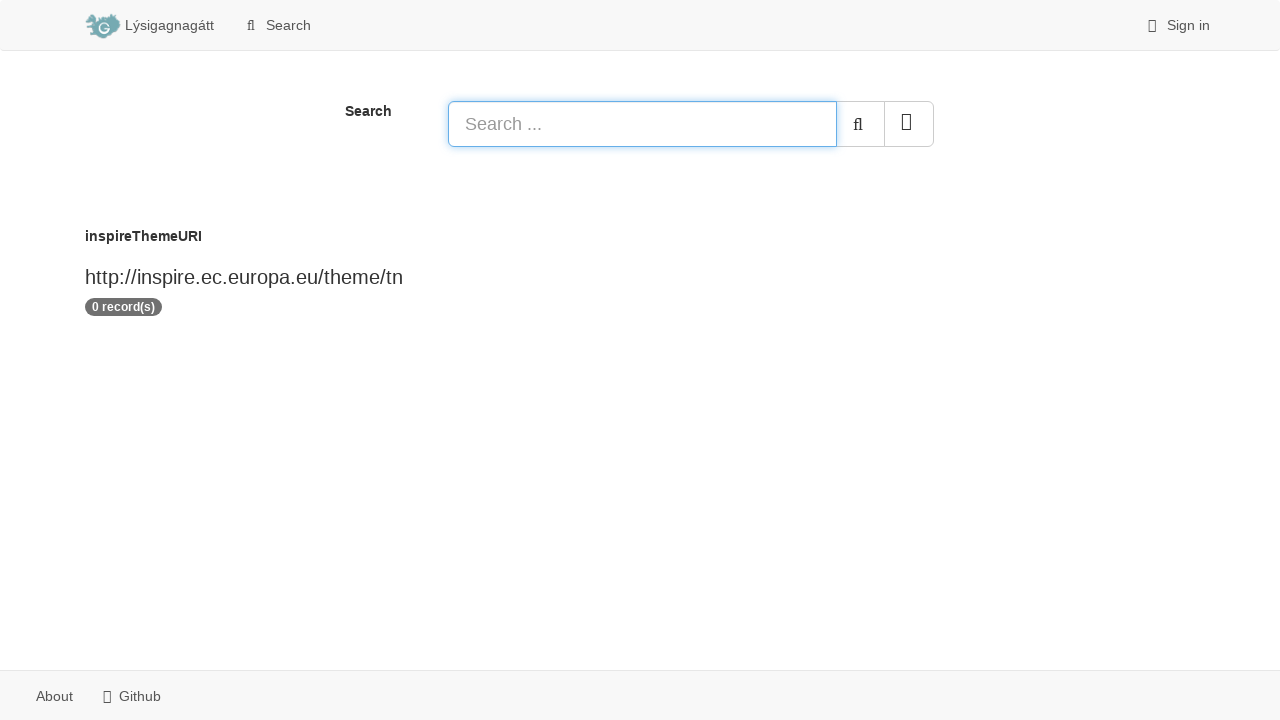

--- FILE ---
content_type: text/html;charset=utf-8
request_url: https://gatt.lmi.is/geonetwork/srv/search?inspireThemeURI=http://inspire.ec.europa.eu/theme/tn
body_size: 1957
content:
<html ng-app="gn_search_default" lang="" id="ng-app">
  <head>
    <title>Lýsigagnagátt - Náttúrufræðistofnun</title>
    <meta charset="utf-8" />
    <meta name="viewport" content="initial-scale=1.0" />
    <meta name="apple-mobile-web-app-capable" content="yes" />
    <meta name="description" content="" />
    <meta name="keywords" content="" />
    <meta property="og:title" content="Lýsigagnagátt - Náttúrufræðistofnun" />
    <meta property="og:description" content="" />
    <meta property="og:site_name" content="" />
    <meta property="og:image" content="https://gatt.natt.is:/geonetwork/images/logos/favicon.png" />
    <meta name="twitter:card" content="summary" />
    <meta name="twitter:image" content="https://gatt.natt.is:/geonetwork/images/logos/favicon.png" />
    <meta name="twitter:title" content="Lýsigagnagátt - Náttúrufræðistofnun" />
    <meta name="twitter:description" content="" />
    <meta name="twitter:site" content="" />
    <link rel="icon" sizes="16x16 32x32 48x48" type="image/png" href="https://gatt.natt.is:/geonetwork/images/logos/favicon.png" />
    <link href="https://gatt.natt.is:/geonetwork/srv/eng/rss.search?sortBy=changeDate" rel="alternate" type="application/rss+xml" title="Lýsigagnagátt - Náttúrufræðistofnun" />
    <link href="https://gatt.natt.is:/geonetwork/srv/eng/portal.opensearch" rel="search" type="application/opensearchdescription+xml" title="Lýsigagnagátt - Náttúrufræðistofnun" />
    <link href="https://gatt.natt.is:/geonetwork/static/gn_search_default.css?v=3ff25201249b3ba1b8b9834111b1bc3d6ab69474&amp;" rel="stylesheet" media="screen" />
    <link href="https://gatt.natt.is:/geonetwork/static/gn_metadata_pdf.css?v=3ff25201249b3ba1b8b9834111b1bc3d6ab69474&amp;" rel="stylesheet" media="print" />
  </head>
  <body class="gn-nojs ">
    <div class="gn-full">
      <div class="navbar navbar-default gn-top-bar" role="navigation">
        <div class="container">
          <div class="navbar-header">
            <button type="button" class="navbar-toggle collapsed" data-toggle="collapse" data-target="#navbar" title="" aria-expanded="false" aria-controls="navbar">
              <span class="sr-only" />
              <span class="icon-bar" />
              <span class="icon-bar" />
              <span class="icon-bar" />
            </button>
          </div>
          <div id="navbar" class="navbar-collapse collapse">
            <ul class="nav navbar-nav" id="topbar-left">
              <li>
                <a href="https://gatt.natt.is:/geonetwork/srv/">
                  <img class="gn-logo" alt="" src="https://gatt.natt.is:/geonetwork/images/logos/402d5668-5423-4d71-9647-00d14751cdae.png" />
                  Lýsigagnagátt
                </a>
              </li>
              <li>
                <a title="Search" href="https://gatt.natt.is:/geonetwork/srv/search" onclick="location.href=('https://gatt.natt.is:/geonetwork/srv/eng/catalog.search#/search');return false;">
                  <i class="fa fa-fw fa-search hidden-sm"> </i>
                  <span>Search</span>
                </a>
              </li>
              <li id="map-menu" class="hidden-nojs">
                <a title="Map" href="https://gatt.natt.is:/geonetwork/srv/eng/catalog.search#/map">
                  <i class="fa fa-fw fa-globe hidden-sm"> </i>
                  <span>Map</span>
                </a>
              </li>
            </ul>
            <ul class="nav navbar-nav navbar-right">
              <li>
                <a href="https://gatt.natt.is:/geonetwork/srv/eng/catalog.signin" title="Sign in">
                  <i class="fa fa-sign-in fa-fw"> </i>
                  Sign in
                </a>
              </li>
            </ul>
          </div>
        </div>
      </div>
      <form action="https://gatt.natt.is:/geonetwork/srv/search" class="form-horizontal" role="form">
        <div class="row gn-top-search" style="margin:20px">
          <div class="col-md-offset-3 col-md-1 relative">
            <b>Search</b>
          </div>
          <div class="col-md-5 relative">
            <div class="gn-form-any input-group input-group-lg">
              <input type="text" name="any" id="gn-any-field" aria-label="Search ..." placeholder="Search ..." value="" class="form-control" autofocus="" />
              <div class="input-group-btn">
                <button type="submit" class="btn btn-default" title="Search">
                  <i class="fa fa-search"> </i>
                </button>
                <a href="https://gatt.natt.is:/geonetwork/srv/search" class="btn btn-default" title="Reset">
                  <i class="fa fa-times"> </i>
                </a>
              </div>
            </div>
            <input type="hidden" name="fast" value="index" />
          </div>
        </div>
      </form>
      <div class="container" role="main">
        <div class="row" id="402d5668-5423-4d71-9647-00d14751cdae" itemscope="itemscope" itemtype="http://schema.org/DataCatalog">
          <meta itemprop="name" content="Lýsigagnagátt" />
          <span itemprop="publisher" itemscope="itemscope" itemtype="http://schema.org/Organization">
            <meta itemprop="name" content="Náttúrufræðistofnun" />
            <meta itemprop="email" content="lmi@lmi.is" />
          </span>
          <meta itemprop="url" content="https://gatt.natt.is:/geonetwork/srv/search" />
          <div class="col-md-3 gn-facet">
            <div>
              <div class="clearfix">
                <div class="gn-margin-bottom">
                  <strong>inspireThemeURI</strong>
                </div>
                <div class="pull-left">
                  <h2>http://inspire.ec.europa.eu/theme/tn</h2>
                </div>
                <span class="badge">0 record(s)</span>
              </div>
               
            </div>
          </div>
        </div>
      </div>
      <div class="navbar navbar-default gn-bottom-bar" role="navigation">
        <ul class="nav navbar-nav">
          <li class="gn-footer-text" />
          <li>
            <a href="http://geonetwork-opensource.org/">
              <i class="fa fa-fw"> </i>
              <span>About</span>
            </a>
          </li>
          <li class="hidden-sm">
            <a href="https://github.com/geonetwork/core-geonetwork">
              <i class="fa fa-github"> </i>
              <span>Github</span>
            </a>
          </li>
          <li>
            <a href="https://gatt.natt.is:/geonetwork/doc/api" title="Learn how to use the catalog REST API."> </a>
          </li>
        </ul>
      </div>
    </div>
  </body>
</html>

--- FILE ---
content_type: text/css;charset=UTF-8
request_url: https://gatt.natt.is/geonetwork/static/gn_search_default.css?v=3ff25201249b3ba1b8b9834111b1bc3d6ab69474&
body_size: 47502
content:
.nav-tabs > li > a:hover{cursor:pointer;}@media(max-width:480px){#info-toggle-buttons{display:none;}}.gn-info-list{padding:5px 0px;margin:auto -10px;}.gn-info-list li{width:100%;zoom:1;list-style:none;float:left;padding:10px;cursor:pointer;}.gn-info-list li .resultcard{padding:0 0 10px 0;}.gn-info-list li .resultcard .title{min-height:40%;padding:10px;}.gn-info-list li .resultcard .title h4{font-size:18px;font-weight:300;margin:0;}.gn-info-list li .resultcard .abstract{overflow:auto;padding:0 10px 0 10px;height:60%;}.gn-info-list li .resultcard .gn-md-thumbnail{display:none;float:left;width:150px;height:150px;border:1px solid #ccc;background-color:#fff;}.gn-info-list li .resultcard .gn-md-thumbnail .gn-img-thumbnail{width:100%;height:100%;background-repeat:no-repeat;background-position:center center;background-size:cover;filter:grayscale(100%);}.gn-info-list li .noThumbnail .gn-img-thumbnail:after{content:"\f03e";font-family:FontAwesome;font-style:normal;font-weight:normal;text-decoration:inherit;position:absolute;font-size:46px;color:#eeeeee;top:50%;left:50%;margin:-32px 0 0 -23px;z-index:1;}.gn-info-list li:hover .title{color:#000;}.gn-info-list-small .gn-info-list li{width:100%;padding:5px 10px;margin-bottom:10px;}.gn-info-list-small .gn-info-list li .resultcard{border-left:3px solid #ddd;padding-left:10px;}.gn-info-list-small .gn-info-list li .resultcard .title{padding-left:0;padding-bottom:5px;}.gn-info-list-small .gn-info-list li .resultcard .abstract{max-height:1.5em;overflow:hidden;padding-left:0;}.gn-info-list-small .gn-info-list li .resultcard .introduction{display:none;}.gn-info-list-small .gn-info-list li .resultcard:hover{background-color:#f5f5f5;}.gn-info-list-large .gn-info-list li{width:100%;}.gn-info-list-large .gn-info-list li .resultcard .title{padding-left:0;}.gn-info-list-large .gn-info-list li .resultcard .content{float:left;max-width:70%;}.gn-info-list-large .gn-info-list li .resultcard .abstract{max-height:auto;max-height:250px;padding-left:0;}.gn-info-list-large .gn-info-list li .resultcard .introduction{margin-top:10px;}.gn-info-list-large .gn-info-list li .resultcard .introduction .badge{font-weight:normal;background-color:#333333;}.gn-info-list-large .gn-info-list li .resultcard .gn-md-thumbnail{float:left;display:block;margin-top:4px;margin-right:10px;}.gn-info-list-large .gn-info-list li:hover .resultcard{background-color:#f5f5f5;}.gn-info-list-large .gn-info-list li:hover .resultcard.hasThumbnail .gn-img-thumbnail{filter:none;}.gn-info-list-blocks .gn-info-list li{width:33%;height:250px;transition:all 200ms ease-in;transform:scale(1);}.gn-info-list-blocks .gn-info-list li .resultcard .title{background:#333333;border:#333333;}.gn-info-list-blocks .gn-info-list li .resultcard .title h4{color:#fff;font-size:15px;font-weight:300;margin:0;max-width:100%;overflow:hidden;text-overflow:ellipsis;white-space:nowrap;line-height:22px;}.gn-info-list-blocks .gn-info-list li .resultcard .abstract{border:1px solid #ccc;height:150px;padding-bottom:5px;}.gn-info-list-blocks .gn-info-list li .resultcard .introduction{display:none;}.gn-info-list-blocks .gn-info-list li .resultcard .gn-md-thumbnail{display:block;width:100%;}.gn-info-list-blocks .gn-info-list li .abstract{display:none;}.gn-info-list-blocks .gn-info-list li:hover{transition:all 200ms ease-in;transform:scale(1.03);}.gn-info-list-blocks .gn-info-list li:hover .resultcard .title{background:#222222;}.gn-info-list-blocks .gn-info-list li:hover .resultcard.hasThumbnail .gn-img-thumbnail{filter:none;}.gn-info-list-blocks .gn-info-list li:hover:before{content:"";}@media(min-width:1200px){.gn-info-list-blocks .gn-info-list li{width:25%;}}@media(max-width:768px){.gn-info-list-blocks .gn-info-list li{width:50%;}}@media(max-width:480px){.gn-info-list-blocks .gn-info-list li{width:100%;}}.badge-result{border-radius:50% 50% 50% 50% !important;float:left;height:60px;line-height:75px;text-align:center;vertical-align:bottom;width:60px;}.badge-result-type{background:#5cb85c;}.badge-result-topic{background:#3277B3;}.badge-result-inspire{background:white;}.badge-icon{min-width:65px;}.badge-icon a{color:white;cursor:pointer;}.badge-text{height:100%;line-height:100%;margin-top:10px;overflow:hidden;text-overflow:ellipsis;white-space:nowrap;}.badge-text a{color:#333333;cursor:pointer;line-height:normal;}.badge-text a .badge{margin-left:5px;}.badge-text a:hover{color:#333333;cursor:pointer;text-decoration:none;}.chips-card{padding-bottom:10px;padding-left:0px;padding-right:0px;padding-top:5px;}.bootstrap-tagsinput{background-color:#fff;border:1px solid #ccc;box-shadow:inset 0 1px 1px rgba(0, 0, 0, 0.075);display:inline-block;padding:4px 6px;margin-bottom:10px;color:#555;vertical-align:middle;border-radius:4px;max-width:100%;line-height:22px;}.bootstrap-tagsinput input{border:none;box-shadow:none;outline:none;background-color:transparent;padding:0;margin:0;max-width:inherit;}.bootstrap-tagsinput input:focus{border:none;box-shadow:none;}.bootstrap-tagsinput .tag{margin-right:2px;color:white;}.bootstrap-tagsinput .tag [data-role="remove"]{margin-left:8px;cursor:pointer;}.bootstrap-tagsinput .tag [data-role="remove"]:after{content:"x";padding:0px 2px;}.bootstrap-tagsinput .tag [data-role="remove"]:hover{box-shadow:inset 0 1px 0 rgba(255, 255, 255, 0.2), 0 1px 2px rgba(0, 0, 0, 0.05);}.bootstrap-tagsinput .tag [data-role="remove"]:hover:active{box-shadow:inset 0 3px 5px rgba(0, 0, 0, 0.125);}@font-face{font-family:'FontAwesome';src:url('../catalog/lib/style/font-awesome/fonts/fontawesome-webfont.eot?v=4.4.0');src:url('../catalog/lib/style/font-awesome/fonts/fontawesome-webfont.eot?#iefix&v=4.4.0') format('embedded-opentype'), url('../catalog/lib/style/font-awesome/fonts/fontawesome-webfont.woff2?v=4.4.0') format('woff2'), url('../catalog/lib/style/font-awesome/fonts/fontawesome-webfont.woff?v=4.4.0') format('woff'), url('../catalog/lib/style/font-awesome/fonts/fontawesome-webfont.ttf?v=4.4.0') format('truetype'), url('../catalog/lib/style/font-awesome/fonts/fontawesome-webfont.svg?v=4.4.0#fontawesomeregular') format('svg');font-weight:normal;font-style:normal;}.fa{display:inline-block;font:normal normal normal 14px/1 FontAwesome;font-size:inherit;text-rendering:auto;-webkit-font-smoothing:antialiased;-moz-osx-font-smoothing:grayscale;}.fa-lg{font-size:1.3333333333333333em;line-height:0.75em;vertical-align:-15%;}.fa-2x{font-size:2em;}.fa-3x{font-size:3em;}.fa-4x{font-size:4em;}.fa-5x{font-size:5em;}.fa-fw{width:1.2857142857142858em;text-align:center;}.fa-ul{padding-left:0;margin-left:2.142857142857143em;list-style-type:none;}.fa-ul > li{position:relative;}.fa-li{position:absolute;left:-2.142857142857143em;width:2.142857142857143em;top:0.14285714285714285em;text-align:center;}.fa-li.fa-lg{left:-1.8571428571428572em;}.fa-border{padding:.2em .25em .15em;border:solid .08em #eee;border-radius:.1em;}.fa-pull-left{float:left;}.fa-pull-right{float:right;}.fa.fa-pull-left{margin-right:.3em;}.fa.fa-pull-right{margin-left:.3em;}.pull-right{float:right;}.pull-left{float:left;}.fa.pull-left{margin-right:.3em;}.fa.pull-right{margin-left:.3em;}.fa-spin{-webkit-animation:fa-spin 2s infinite linear;animation:fa-spin 2s infinite linear;}.fa-pulse{-webkit-animation:fa-spin 1s infinite steps(8);animation:fa-spin 1s infinite steps(8);}@-webkit-keyframes fa-spin{0%{-webkit-transform:rotate(0deg);transform:rotate(0deg);}100%{-webkit-transform:rotate(359deg);transform:rotate(359deg);}}@keyframes fa-spin{0%{-webkit-transform:rotate(0deg);transform:rotate(0deg);}100%{-webkit-transform:rotate(359deg);transform:rotate(359deg);}}.fa-rotate-90{filter:progid:DXImageTransform.Microsoft.BasicImage(rotation=1);-webkit-transform:rotate(90deg);-ms-transform:rotate(90deg);transform:rotate(90deg);}.fa-rotate-180{filter:progid:DXImageTransform.Microsoft.BasicImage(rotation=2);-webkit-transform:rotate(180deg);-ms-transform:rotate(180deg);transform:rotate(180deg);}.fa-rotate-270{filter:progid:DXImageTransform.Microsoft.BasicImage(rotation=3);-webkit-transform:rotate(270deg);-ms-transform:rotate(270deg);transform:rotate(270deg);}.fa-flip-horizontal{filter:progid:DXImageTransform.Microsoft.BasicImage(rotation=0, mirror=1);-webkit-transform:scale(-1, 1);-ms-transform:scale(-1, 1);transform:scale(-1, 1);}.fa-flip-vertical{filter:progid:DXImageTransform.Microsoft.BasicImage(rotation=2, mirror=1);-webkit-transform:scale(1, -1);-ms-transform:scale(1, -1);transform:scale(1, -1);}:root .fa-rotate-90,:root .fa-rotate-180,:root .fa-rotate-270,:root .fa-flip-horizontal,:root .fa-flip-vertical{filter:none;}.fa-stack{position:relative;display:inline-block;width:2em;height:2em;line-height:2em;vertical-align:middle;}.fa-stack-1x,
.fa-stack-2x{position:absolute;left:0;width:100%;text-align:center;}.fa-stack-1x{line-height:inherit;}.fa-stack-2x{font-size:2em;}.fa-inverse{color:#fff;}.fa-glass:before{content:"\f000";}.fa-music:before{content:"\f001";}.fa-search:before{content:"\f002";}.fa-envelope-o:before{content:"\f003";}.fa-heart:before{content:"\f004";}.fa-star:before{content:"\f005";}.fa-star-o:before{content:"\f006";}.fa-user:before{content:"\f007";}.fa-film:before{content:"\f008";}.fa-th-large:before{content:"\f009";}.fa-th:before{content:"\f00a";}.fa-th-list:before{content:"\f00b";}.fa-check:before{content:"\f00c";}.fa-remove:before,
.fa-close:before,
.fa-times:before{content:"\f00d";}.fa-search-plus:before{content:"\f00e";}.fa-search-minus:before{content:"\f010";}.fa-power-off:before{content:"\f011";}.fa-signal:before{content:"\f012";}.fa-gear:before,
.fa-cog:before{content:"\f013";}.fa-trash-o:before{content:"\f014";}.fa-home:before{content:"\f015";}.fa-file-o:before{content:"\f016";}.fa-clock-o:before{content:"\f017";}.fa-road:before{content:"\f018";}.fa-download:before{content:"\f019";}.fa-arrow-circle-o-down:before{content:"\f01a";}.fa-arrow-circle-o-up:before{content:"\f01b";}.fa-inbox:before{content:"\f01c";}.fa-play-circle-o:before{content:"\f01d";}.fa-rotate-right:before,
.fa-repeat:before{content:"\f01e";}.fa-refresh:before{content:"\f021";}.fa-list-alt:before{content:"\f022";}.fa-lock:before{content:"\f023";}.fa-flag:before{content:"\f024";}.fa-headphones:before{content:"\f025";}.fa-volume-off:before{content:"\f026";}.fa-volume-down:before{content:"\f027";}.fa-volume-up:before{content:"\f028";}.fa-qrcode:before{content:"\f029";}.fa-barcode:before{content:"\f02a";}.fa-tag:before{content:"\f02b";}.fa-tags:before{content:"\f02c";}.fa-book:before{content:"\f02d";}.fa-bookmark:before{content:"\f02e";}.fa-print:before{content:"\f02f";}.fa-camera:before{content:"\f030";}.fa-font:before{content:"\f031";}.fa-bold:before{content:"\f032";}.fa-italic:before{content:"\f033";}.fa-text-height:before{content:"\f034";}.fa-text-width:before{content:"\f035";}.fa-align-left:before{content:"\f036";}.fa-align-center:before{content:"\f037";}.fa-align-right:before{content:"\f038";}.fa-align-justify:before{content:"\f039";}.fa-list:before{content:"\f03a";}.fa-dedent:before,
.fa-outdent:before{content:"\f03b";}.fa-indent:before{content:"\f03c";}.fa-video-camera:before{content:"\f03d";}.fa-photo:before,
.fa-image:before,
.fa-picture-o:before{content:"\f03e";}.fa-pencil:before{content:"\f040";}.fa-map-marker:before{content:"\f041";}.fa-adjust:before{content:"\f042";}.fa-tint:before{content:"\f043";}.fa-edit:before,
.fa-pencil-square-o:before{content:"\f044";}.fa-share-square-o:before{content:"\f045";}.fa-check-square-o:before{content:"\f046";}.fa-arrows:before{content:"\f047";}.fa-step-backward:before{content:"\f048";}.fa-fast-backward:before{content:"\f049";}.fa-backward:before{content:"\f04a";}.fa-play:before{content:"\f04b";}.fa-pause:before{content:"\f04c";}.fa-stop:before{content:"\f04d";}.fa-forward:before{content:"\f04e";}.fa-fast-forward:before{content:"\f050";}.fa-step-forward:before{content:"\f051";}.fa-eject:before{content:"\f052";}.fa-chevron-left:before{content:"\f053";}.fa-chevron-right:before{content:"\f054";}.fa-plus-circle:before{content:"\f055";}.fa-minus-circle:before{content:"\f056";}.fa-times-circle:before{content:"\f057";}.fa-check-circle:before{content:"\f058";}.fa-question-circle:before{content:"\f059";}.fa-info-circle:before{content:"\f05a";}.fa-crosshairs:before{content:"\f05b";}.fa-times-circle-o:before{content:"\f05c";}.fa-check-circle-o:before{content:"\f05d";}.fa-ban:before{content:"\f05e";}.fa-arrow-left:before{content:"\f060";}.fa-arrow-right:before{content:"\f061";}.fa-arrow-up:before{content:"\f062";}.fa-arrow-down:before{content:"\f063";}.fa-mail-forward:before,
.fa-share:before{content:"\f064";}.fa-expand:before{content:"\f065";}.fa-compress:before{content:"\f066";}.fa-plus:before{content:"\f067";}.fa-minus:before{content:"\f068";}.fa-asterisk:before{content:"\f069";}.fa-exclamation-circle:before{content:"\f06a";}.fa-gift:before{content:"\f06b";}.fa-leaf:before{content:"\f06c";}.fa-fire:before{content:"\f06d";}.fa-eye:before{content:"\f06e";}.fa-eye-slash:before{content:"\f070";}.fa-warning:before,
.fa-exclamation-triangle:before{content:"\f071";}.fa-plane:before{content:"\f072";}.fa-calendar:before{content:"\f073";}.fa-random:before{content:"\f074";}.fa-comment:before{content:"\f075";}.fa-magnet:before{content:"\f076";}.fa-chevron-up:before{content:"\f077";}.fa-chevron-down:before{content:"\f078";}.fa-retweet:before{content:"\f079";}.fa-shopping-cart:before{content:"\f07a";}.fa-folder:before{content:"\f07b";}.fa-folder-open:before{content:"\f07c";}.fa-arrows-v:before{content:"\f07d";}.fa-arrows-h:before{content:"\f07e";}.fa-bar-chart-o:before,
.fa-bar-chart:before{content:"\f080";}.fa-twitter-square:before{content:"\f081";}.fa-facebook-square:before{content:"\f082";}.fa-camera-retro:before{content:"\f083";}.fa-key:before{content:"\f084";}.fa-gears:before,
.fa-cogs:before{content:"\f085";}.fa-comments:before{content:"\f086";}.fa-thumbs-o-up:before{content:"\f087";}.fa-thumbs-o-down:before{content:"\f088";}.fa-star-half:before{content:"\f089";}.fa-heart-o:before{content:"\f08a";}.fa-sign-out:before{content:"\f08b";}.fa-linkedin-square:before{content:"\f08c";}.fa-thumb-tack:before{content:"\f08d";}.fa-external-link:before{content:"\f08e";}.fa-sign-in:before{content:"\f090";}.fa-trophy:before{content:"\f091";}.fa-github-square:before{content:"\f092";}.fa-upload:before{content:"\f093";}.fa-lemon-o:before{content:"\f094";}.fa-phone:before{content:"\f095";}.fa-square-o:before{content:"\f096";}.fa-bookmark-o:before{content:"\f097";}.fa-phone-square:before{content:"\f098";}.fa-twitter:before{content:"\f099";}.fa-facebook-f:before,
.fa-facebook:before{content:"\f09a";}.fa-github:before{content:"\f09b";}.fa-unlock:before{content:"\f09c";}.fa-credit-card:before{content:"\f09d";}.fa-feed:before,
.fa-rss:before{content:"\f09e";}.fa-hdd-o:before{content:"\f0a0";}.fa-bullhorn:before{content:"\f0a1";}.fa-bell:before{content:"\f0f3";}.fa-certificate:before{content:"\f0a3";}.fa-hand-o-right:before{content:"\f0a4";}.fa-hand-o-left:before{content:"\f0a5";}.fa-hand-o-up:before{content:"\f0a6";}.fa-hand-o-down:before{content:"\f0a7";}.fa-arrow-circle-left:before{content:"\f0a8";}.fa-arrow-circle-right:before{content:"\f0a9";}.fa-arrow-circle-up:before{content:"\f0aa";}.fa-arrow-circle-down:before{content:"\f0ab";}.fa-globe:before{content:"\f0ac";}.fa-wrench:before{content:"\f0ad";}.fa-tasks:before{content:"\f0ae";}.fa-filter:before{content:"\f0b0";}.fa-briefcase:before{content:"\f0b1";}.fa-arrows-alt:before{content:"\f0b2";}.fa-group:before,
.fa-users:before{content:"\f0c0";}.fa-chain:before,
.fa-link:before{content:"\f0c1";}.fa-cloud:before{content:"\f0c2";}.fa-flask:before{content:"\f0c3";}.fa-cut:before,
.fa-scissors:before{content:"\f0c4";}.fa-copy:before,
.fa-files-o:before{content:"\f0c5";}.fa-paperclip:before{content:"\f0c6";}.fa-save:before,
.fa-floppy-o:before{content:"\f0c7";}.fa-square:before{content:"\f0c8";}.fa-navicon:before,
.fa-reorder:before,
.fa-bars:before{content:"\f0c9";}.fa-list-ul:before{content:"\f0ca";}.fa-list-ol:before{content:"\f0cb";}.fa-strikethrough:before{content:"\f0cc";}.fa-underline:before{content:"\f0cd";}.fa-table:before{content:"\f0ce";}.fa-magic:before{content:"\f0d0";}.fa-truck:before{content:"\f0d1";}.fa-pinterest:before{content:"\f0d2";}.fa-pinterest-square:before{content:"\f0d3";}.fa-google-plus-square:before{content:"\f0d4";}.fa-google-plus:before{content:"\f0d5";}.fa-money:before{content:"\f0d6";}.fa-caret-down:before{content:"\f0d7";}.fa-caret-up:before{content:"\f0d8";}.fa-caret-left:before{content:"\f0d9";}.fa-caret-right:before{content:"\f0da";}.fa-columns:before{content:"\f0db";}.fa-unsorted:before,
.fa-sort:before{content:"\f0dc";}.fa-sort-down:before,
.fa-sort-desc:before{content:"\f0dd";}.fa-sort-up:before,
.fa-sort-asc:before{content:"\f0de";}.fa-envelope:before{content:"\f0e0";}.fa-linkedin:before{content:"\f0e1";}.fa-rotate-left:before,
.fa-undo:before{content:"\f0e2";}.fa-legal:before,
.fa-gavel:before{content:"\f0e3";}.fa-dashboard:before,
.fa-tachometer:before{content:"\f0e4";}.fa-comment-o:before{content:"\f0e5";}.fa-comments-o:before{content:"\f0e6";}.fa-flash:before,
.fa-bolt:before{content:"\f0e7";}.fa-sitemap:before{content:"\f0e8";}.fa-umbrella:before{content:"\f0e9";}.fa-paste:before,
.fa-clipboard:before{content:"\f0ea";}.fa-lightbulb-o:before{content:"\f0eb";}.fa-exchange:before{content:"\f0ec";}.fa-cloud-download:before{content:"\f0ed";}.fa-cloud-upload:before{content:"\f0ee";}.fa-user-md:before{content:"\f0f0";}.fa-stethoscope:before{content:"\f0f1";}.fa-suitcase:before{content:"\f0f2";}.fa-bell-o:before{content:"\f0a2";}.fa-coffee:before{content:"\f0f4";}.fa-cutlery:before{content:"\f0f5";}.fa-file-text-o:before{content:"\f0f6";}.fa-building-o:before{content:"\f0f7";}.fa-hospital-o:before{content:"\f0f8";}.fa-ambulance:before{content:"\f0f9";}.fa-medkit:before{content:"\f0fa";}.fa-fighter-jet:before{content:"\f0fb";}.fa-beer:before{content:"\f0fc";}.fa-h-square:before{content:"\f0fd";}.fa-plus-square:before{content:"\f0fe";}.fa-angle-double-left:before{content:"\f100";}.fa-angle-double-right:before{content:"\f101";}.fa-angle-double-up:before{content:"\f102";}.fa-angle-double-down:before{content:"\f103";}.fa-angle-left:before{content:"\f104";}.fa-angle-right:before{content:"\f105";}.fa-angle-up:before{content:"\f106";}.fa-angle-down:before{content:"\f107";}.fa-desktop:before{content:"\f108";}.fa-laptop:before{content:"\f109";}.fa-tablet:before{content:"\f10a";}.fa-mobile-phone:before,
.fa-mobile:before{content:"\f10b";}.fa-circle-o:before{content:"\f10c";}.fa-quote-left:before{content:"\f10d";}.fa-quote-right:before{content:"\f10e";}.fa-spinner:before{content:"\f110";}.fa-circle:before{content:"\f111";}.fa-mail-reply:before,
.fa-reply:before{content:"\f112";}.fa-github-alt:before{content:"\f113";}.fa-folder-o:before{content:"\f114";}.fa-folder-open-o:before{content:"\f115";}.fa-smile-o:before{content:"\f118";}.fa-frown-o:before{content:"\f119";}.fa-meh-o:before{content:"\f11a";}.fa-gamepad:before{content:"\f11b";}.fa-keyboard-o:before{content:"\f11c";}.fa-flag-o:before{content:"\f11d";}.fa-flag-checkered:before{content:"\f11e";}.fa-terminal:before{content:"\f120";}.fa-code:before{content:"\f121";}.fa-mail-reply-all:before,
.fa-reply-all:before{content:"\f122";}.fa-star-half-empty:before,
.fa-star-half-full:before,
.fa-star-half-o:before{content:"\f123";}.fa-location-arrow:before{content:"\f124";}.fa-crop:before{content:"\f125";}.fa-code-fork:before{content:"\f126";}.fa-unlink:before,
.fa-chain-broken:before{content:"\f127";}.fa-question:before{content:"\f128";}.fa-info:before{content:"\f129";}.fa-exclamation:before{content:"\f12a";}.fa-superscript:before{content:"\f12b";}.fa-subscript:before{content:"\f12c";}.fa-eraser:before{content:"\f12d";}.fa-puzzle-piece:before{content:"\f12e";}.fa-microphone:before{content:"\f130";}.fa-microphone-slash:before{content:"\f131";}.fa-shield:before{content:"\f132";}.fa-calendar-o:before{content:"\f133";}.fa-fire-extinguisher:before{content:"\f134";}.fa-rocket:before{content:"\f135";}.fa-maxcdn:before{content:"\f136";}.fa-chevron-circle-left:before{content:"\f137";}.fa-chevron-circle-right:before{content:"\f138";}.fa-chevron-circle-up:before{content:"\f139";}.fa-chevron-circle-down:before{content:"\f13a";}.fa-html5:before{content:"\f13b";}.fa-css3:before{content:"\f13c";}.fa-anchor:before{content:"\f13d";}.fa-unlock-alt:before{content:"\f13e";}.fa-bullseye:before{content:"\f140";}.fa-ellipsis-h:before{content:"\f141";}.fa-ellipsis-v:before{content:"\f142";}.fa-rss-square:before{content:"\f143";}.fa-play-circle:before{content:"\f144";}.fa-ticket:before{content:"\f145";}.fa-minus-square:before{content:"\f146";}.fa-minus-square-o:before{content:"\f147";}.fa-level-up:before{content:"\f148";}.fa-level-down:before{content:"\f149";}.fa-check-square:before{content:"\f14a";}.fa-pencil-square:before{content:"\f14b";}.fa-external-link-square:before{content:"\f14c";}.fa-share-square:before{content:"\f14d";}.fa-compass:before{content:"\f14e";}.fa-toggle-down:before,
.fa-caret-square-o-down:before{content:"\f150";}.fa-toggle-up:before,
.fa-caret-square-o-up:before{content:"\f151";}.fa-toggle-right:before,
.fa-caret-square-o-right:before{content:"\f152";}.fa-euro:before,
.fa-eur:before{content:"\f153";}.fa-gbp:before{content:"\f154";}.fa-dollar:before,
.fa-usd:before{content:"\f155";}.fa-rupee:before,
.fa-inr:before{content:"\f156";}.fa-cny:before,
.fa-rmb:before,
.fa-yen:before,
.fa-jpy:before{content:"\f157";}.fa-ruble:before,
.fa-rouble:before,
.fa-rub:before{content:"\f158";}.fa-won:before,
.fa-krw:before{content:"\f159";}.fa-bitcoin:before,
.fa-btc:before{content:"\f15a";}.fa-file:before{content:"\f15b";}.fa-file-text:before{content:"\f15c";}.fa-sort-alpha-asc:before{content:"\f15d";}.fa-sort-alpha-desc:before{content:"\f15e";}.fa-sort-amount-asc:before{content:"\f160";}.fa-sort-amount-desc:before{content:"\f161";}.fa-sort-numeric-asc:before{content:"\f162";}.fa-sort-numeric-desc:before{content:"\f163";}.fa-thumbs-up:before{content:"\f164";}.fa-thumbs-down:before{content:"\f165";}.fa-youtube-square:before{content:"\f166";}.fa-youtube:before{content:"\f167";}.fa-xing:before{content:"\f168";}.fa-xing-square:before{content:"\f169";}.fa-youtube-play:before{content:"\f16a";}.fa-dropbox:before{content:"\f16b";}.fa-stack-overflow:before{content:"\f16c";}.fa-instagram:before{content:"\f16d";}.fa-flickr:before{content:"\f16e";}.fa-adn:before{content:"\f170";}.fa-bitbucket:before{content:"\f171";}.fa-bitbucket-square:before{content:"\f172";}.fa-tumblr:before{content:"\f173";}.fa-tumblr-square:before{content:"\f174";}.fa-long-arrow-down:before{content:"\f175";}.fa-long-arrow-up:before{content:"\f176";}.fa-long-arrow-left:before{content:"\f177";}.fa-long-arrow-right:before{content:"\f178";}.fa-apple:before{content:"\f179";}.fa-windows:before{content:"\f17a";}.fa-android:before{content:"\f17b";}.fa-linux:before{content:"\f17c";}.fa-dribbble:before{content:"\f17d";}.fa-skype:before{content:"\f17e";}.fa-foursquare:before{content:"\f180";}.fa-trello:before{content:"\f181";}.fa-female:before{content:"\f182";}.fa-male:before{content:"\f183";}.fa-gittip:before,
.fa-gratipay:before{content:"\f184";}.fa-sun-o:before{content:"\f185";}.fa-moon-o:before{content:"\f186";}.fa-archive:before{content:"\f187";}.fa-bug:before{content:"\f188";}.fa-vk:before{content:"\f189";}.fa-weibo:before{content:"\f18a";}.fa-renren:before{content:"\f18b";}.fa-pagelines:before{content:"\f18c";}.fa-stack-exchange:before{content:"\f18d";}.fa-arrow-circle-o-right:before{content:"\f18e";}.fa-arrow-circle-o-left:before{content:"\f190";}.fa-toggle-left:before,
.fa-caret-square-o-left:before{content:"\f191";}.fa-dot-circle-o:before{content:"\f192";}.fa-wheelchair:before{content:"\f193";}.fa-vimeo-square:before{content:"\f194";}.fa-turkish-lira:before,
.fa-try:before{content:"\f195";}.fa-plus-square-o:before{content:"\f196";}.fa-space-shuttle:before{content:"\f197";}.fa-slack:before{content:"\f198";}.fa-envelope-square:before{content:"\f199";}.fa-wordpress:before{content:"\f19a";}.fa-openid:before{content:"\f19b";}.fa-institution:before,
.fa-bank:before,
.fa-university:before{content:"\f19c";}.fa-mortar-board:before,
.fa-graduation-cap:before{content:"\f19d";}.fa-yahoo:before{content:"\f19e";}.fa-google:before{content:"\f1a0";}.fa-reddit:before{content:"\f1a1";}.fa-reddit-square:before{content:"\f1a2";}.fa-stumbleupon-circle:before{content:"\f1a3";}.fa-stumbleupon:before{content:"\f1a4";}.fa-delicious:before{content:"\f1a5";}.fa-digg:before{content:"\f1a6";}.fa-pied-piper:before{content:"\f1a7";}.fa-pied-piper-alt:before{content:"\f1a8";}.fa-drupal:before{content:"\f1a9";}.fa-joomla:before{content:"\f1aa";}.fa-language:before{content:"\f1ab";}.fa-fax:before{content:"\f1ac";}.fa-building:before{content:"\f1ad";}.fa-child:before{content:"\f1ae";}.fa-paw:before{content:"\f1b0";}.fa-spoon:before{content:"\f1b1";}.fa-cube:before{content:"\f1b2";}.fa-cubes:before{content:"\f1b3";}.fa-behance:before{content:"\f1b4";}.fa-behance-square:before{content:"\f1b5";}.fa-steam:before{content:"\f1b6";}.fa-steam-square:before{content:"\f1b7";}.fa-recycle:before{content:"\f1b8";}.fa-automobile:before,
.fa-car:before{content:"\f1b9";}.fa-cab:before,
.fa-taxi:before{content:"\f1ba";}.fa-tree:before{content:"\f1bb";}.fa-spotify:before{content:"\f1bc";}.fa-deviantart:before{content:"\f1bd";}.fa-soundcloud:before{content:"\f1be";}.fa-database:before{content:"\f1c0";}.fa-file-pdf-o:before{content:"\f1c1";}.fa-file-word-o:before{content:"\f1c2";}.fa-file-excel-o:before{content:"\f1c3";}.fa-file-powerpoint-o:before{content:"\f1c4";}.fa-file-photo-o:before,
.fa-file-picture-o:before,
.fa-file-image-o:before{content:"\f1c5";}.fa-file-zip-o:before,
.fa-file-archive-o:before{content:"\f1c6";}.fa-file-sound-o:before,
.fa-file-audio-o:before{content:"\f1c7";}.fa-file-movie-o:before,
.fa-file-video-o:before{content:"\f1c8";}.fa-file-code-o:before{content:"\f1c9";}.fa-vine:before{content:"\f1ca";}.fa-codepen:before{content:"\f1cb";}.fa-jsfiddle:before{content:"\f1cc";}.fa-life-bouy:before,
.fa-life-buoy:before,
.fa-life-saver:before,
.fa-support:before,
.fa-life-ring:before{content:"\f1cd";}.fa-circle-o-notch:before{content:"\f1ce";}.fa-ra:before,
.fa-rebel:before{content:"\f1d0";}.fa-ge:before,
.fa-empire:before{content:"\f1d1";}.fa-git-square:before{content:"\f1d2";}.fa-git:before{content:"\f1d3";}.fa-y-combinator-square:before,
.fa-yc-square:before,
.fa-hacker-news:before{content:"\f1d4";}.fa-tencent-weibo:before{content:"\f1d5";}.fa-qq:before{content:"\f1d6";}.fa-wechat:before,
.fa-weixin:before{content:"\f1d7";}.fa-send:before,
.fa-paper-plane:before{content:"\f1d8";}.fa-send-o:before,
.fa-paper-plane-o:before{content:"\f1d9";}.fa-history:before{content:"\f1da";}.fa-circle-thin:before{content:"\f1db";}.fa-header:before{content:"\f1dc";}.fa-paragraph:before{content:"\f1dd";}.fa-sliders:before{content:"\f1de";}.fa-share-alt:before{content:"\f1e0";}.fa-share-alt-square:before{content:"\f1e1";}.fa-bomb:before{content:"\f1e2";}.fa-soccer-ball-o:before,
.fa-futbol-o:before{content:"\f1e3";}.fa-tty:before{content:"\f1e4";}.fa-binoculars:before{content:"\f1e5";}.fa-plug:before{content:"\f1e6";}.fa-slideshare:before{content:"\f1e7";}.fa-twitch:before{content:"\f1e8";}.fa-yelp:before{content:"\f1e9";}.fa-newspaper-o:before{content:"\f1ea";}.fa-wifi:before{content:"\f1eb";}.fa-calculator:before{content:"\f1ec";}.fa-paypal:before{content:"\f1ed";}.fa-google-wallet:before{content:"\f1ee";}.fa-cc-visa:before{content:"\f1f0";}.fa-cc-mastercard:before{content:"\f1f1";}.fa-cc-discover:before{content:"\f1f2";}.fa-cc-amex:before{content:"\f1f3";}.fa-cc-paypal:before{content:"\f1f4";}.fa-cc-stripe:before{content:"\f1f5";}.fa-bell-slash:before{content:"\f1f6";}.fa-bell-slash-o:before{content:"\f1f7";}.fa-trash:before{content:"\f1f8";}.fa-copyright:before{content:"\f1f9";}.fa-at:before{content:"\f1fa";}.fa-eyedropper:before{content:"\f1fb";}.fa-paint-brush:before{content:"\f1fc";}.fa-birthday-cake:before{content:"\f1fd";}.fa-area-chart:before{content:"\f1fe";}.fa-pie-chart:before{content:"\f200";}.fa-line-chart:before{content:"\f201";}.fa-lastfm:before{content:"\f202";}.fa-lastfm-square:before{content:"\f203";}.fa-toggle-off:before{content:"\f204";}.fa-toggle-on:before{content:"\f205";}.fa-bicycle:before{content:"\f206";}.fa-bus:before{content:"\f207";}.fa-ioxhost:before{content:"\f208";}.fa-angellist:before{content:"\f209";}.fa-cc:before{content:"\f20a";}.fa-shekel:before,
.fa-sheqel:before,
.fa-ils:before{content:"\f20b";}.fa-meanpath:before{content:"\f20c";}.fa-buysellads:before{content:"\f20d";}.fa-connectdevelop:before{content:"\f20e";}.fa-dashcube:before{content:"\f210";}.fa-forumbee:before{content:"\f211";}.fa-leanpub:before{content:"\f212";}.fa-sellsy:before{content:"\f213";}.fa-shirtsinbulk:before{content:"\f214";}.fa-simplybuilt:before{content:"\f215";}.fa-skyatlas:before{content:"\f216";}.fa-cart-plus:before{content:"\f217";}.fa-cart-arrow-down:before{content:"\f218";}.fa-diamond:before{content:"\f219";}.fa-ship:before{content:"\f21a";}.fa-user-secret:before{content:"\f21b";}.fa-motorcycle:before{content:"\f21c";}.fa-street-view:before{content:"\f21d";}.fa-heartbeat:before{content:"\f21e";}.fa-venus:before{content:"\f221";}.fa-mars:before{content:"\f222";}.fa-mercury:before{content:"\f223";}.fa-intersex:before,
.fa-transgender:before{content:"\f224";}.fa-transgender-alt:before{content:"\f225";}.fa-venus-double:before{content:"\f226";}.fa-mars-double:before{content:"\f227";}.fa-venus-mars:before{content:"\f228";}.fa-mars-stroke:before{content:"\f229";}.fa-mars-stroke-v:before{content:"\f22a";}.fa-mars-stroke-h:before{content:"\f22b";}.fa-neuter:before{content:"\f22c";}.fa-genderless:before{content:"\f22d";}.fa-facebook-official:before{content:"\f230";}.fa-pinterest-p:before{content:"\f231";}.fa-whatsapp:before{content:"\f232";}.fa-server:before{content:"\f233";}.fa-user-plus:before{content:"\f234";}.fa-user-times:before{content:"\f235";}.fa-hotel:before,
.fa-bed:before{content:"\f236";}.fa-viacoin:before{content:"\f237";}.fa-train:before{content:"\f238";}.fa-subway:before{content:"\f239";}.fa-medium:before{content:"\f23a";}.fa-yc:before,
.fa-y-combinator:before{content:"\f23b";}.fa-optin-monster:before{content:"\f23c";}.fa-opencart:before{content:"\f23d";}.fa-expeditedssl:before{content:"\f23e";}.fa-battery-4:before,
.fa-battery-full:before{content:"\f240";}.fa-battery-3:before,
.fa-battery-three-quarters:before{content:"\f241";}.fa-battery-2:before,
.fa-battery-half:before{content:"\f242";}.fa-battery-1:before,
.fa-battery-quarter:before{content:"\f243";}.fa-battery-0:before,
.fa-battery-empty:before{content:"\f244";}.fa-mouse-pointer:before{content:"\f245";}.fa-i-cursor:before{content:"\f246";}.fa-object-group:before{content:"\f247";}.fa-object-ungroup:before{content:"\f248";}.fa-sticky-note:before{content:"\f249";}.fa-sticky-note-o:before{content:"\f24a";}.fa-cc-jcb:before{content:"\f24b";}.fa-cc-diners-club:before{content:"\f24c";}.fa-clone:before{content:"\f24d";}.fa-balance-scale:before{content:"\f24e";}.fa-hourglass-o:before{content:"\f250";}.fa-hourglass-1:before,
.fa-hourglass-start:before{content:"\f251";}.fa-hourglass-2:before,
.fa-hourglass-half:before{content:"\f252";}.fa-hourglass-3:before,
.fa-hourglass-end:before{content:"\f253";}.fa-hourglass:before{content:"\f254";}.fa-hand-grab-o:before,
.fa-hand-rock-o:before{content:"\f255";}.fa-hand-stop-o:before,
.fa-hand-paper-o:before{content:"\f256";}.fa-hand-scissors-o:before{content:"\f257";}.fa-hand-lizard-o:before{content:"\f258";}.fa-hand-spock-o:before{content:"\f259";}.fa-hand-pointer-o:before{content:"\f25a";}.fa-hand-peace-o:before{content:"\f25b";}.fa-trademark:before{content:"\f25c";}.fa-registered:before{content:"\f25d";}.fa-creative-commons:before{content:"\f25e";}.fa-gg:before{content:"\f260";}.fa-gg-circle:before{content:"\f261";}.fa-tripadvisor:before{content:"\f262";}.fa-odnoklassniki:before{content:"\f263";}.fa-odnoklassniki-square:before{content:"\f264";}.fa-get-pocket:before{content:"\f265";}.fa-wikipedia-w:before{content:"\f266";}.fa-safari:before{content:"\f267";}.fa-chrome:before{content:"\f268";}.fa-firefox:before{content:"\f269";}.fa-opera:before{content:"\f26a";}.fa-internet-explorer:before{content:"\f26b";}.fa-tv:before,
.fa-television:before{content:"\f26c";}.fa-contao:before{content:"\f26d";}.fa-500px:before{content:"\f26e";}.fa-amazon:before{content:"\f270";}.fa-calendar-plus-o:before{content:"\f271";}.fa-calendar-minus-o:before{content:"\f272";}.fa-calendar-times-o:before{content:"\f273";}.fa-calendar-check-o:before{content:"\f274";}.fa-industry:before{content:"\f275";}.fa-map-pin:before{content:"\f276";}.fa-map-signs:before{content:"\f277";}.fa-map-o:before{content:"\f278";}.fa-map:before{content:"\f279";}.fa-commenting:before{content:"\f27a";}.fa-commenting-o:before{content:"\f27b";}.fa-houzz:before{content:"\f27c";}.fa-vimeo:before{content:"\f27d";}.fa-black-tie:before{content:"\f27e";}.fa-fonticons:before{content:"\f280";}.ol-mouse-position{top:8px;right:8px;position:absolute;}.ol-scale-line{background:#95b9e6;background:rgba(0, 60, 136, 0.3);border-radius:4px;bottom:8px;left:8px;padding:2px;position:absolute;}.ol-scale-line-inner{border:1px solid #eee;border-top:none;color:#eee;font-size:10px;text-align:center;margin:1px;padding:0 2px;}.ol-unsupported{display:none;}.ol-viewport .ol-unselectable{-webkit-touch-callout:none;-webkit-user-select:none;-khtml-user-select:none;-moz-user-select:none;-ms-user-select:none;user-select:none;-webkit-tap-highlight-color:transparent;}.ol-control{position:absolute;background-color:#eee;background-color:rgba(255, 255, 255, 0.4);border-radius:4px;padding:2px;}.ol-control:hover{background-color:rgba(255, 255, 255, 0.6);}.ol-zoom{top:.5em;left:.5em;}.ol-rotate{top:.5em;right:.5em;transition:opacity .25s;}.ol-zoom-extent{top:4.643em;left:.5em;}.ol-full-screen{right:.5em;top:.5em;}@media print{.ol-control{display:none;}}.ol-control button{display:block;margin:1px;padding:0;color:#fff;font-size:1.14em;font-weight:700;text-decoration:none;text-align:center;height:1.375em;width:1.375em;line-height:.4em;background-color:#7b98bc;background-color:rgba(0, 60, 136, 0.5);border:none;border-radius:2px;}.ol-control button::-moz-focus-inner{border:none;padding:0;}.ol-zoom-extent button{line-height:1.4em;}.ol-compass{display:block;font-family:Arial;font-weight:400;font-size:1.2em;}.ol-touch .ol-control button{font-size:1.5em;}.ol-touch .ol-zoom-extent{top:5.5em;}.ol-control button:focus,
.ol-control button:hover{text-decoration:none;background-color:#4c6079;background-color:rgba(0, 60, 136, 0.7);}.ol-zoom-extent button:after{content:"E";}.ol-zoom .ol-zoom-in{border-radius:2px 2px 0 0;}.ol-zoom .ol-zoom-out{border-radius:0 0 2px 2px;}button.ol-full-screen-false:after{content:"\2194";}button.ol-full-screen-true:after{content:"\00d7";}.ol-has-tooltip [role=tooltip]{position:absolute;clip:rect(1px 1px 1px 1px);clip:rect(1px, 1px, 1px, 1px);padding:0;border:0;height:1px;width:1px;overflow:hidden;font-weight:400;font-size:14px;text-shadow:0 0 2px #fff;}.ol-has-tooltip:focus [role=tooltip],
.ol-has-tooltip:hover [role=tooltip]{-moz-box-sizing:content-box;-webkit-box-sizing:content-box;box-sizing:content-box;clip:auto;padding:0 .4em;font-size:.8em;height:1.2em;width:auto;line-height:1.2em;z-index:1100;max-height:100px;white-space:nowrap;display:inline-block;background:#FFF;background:rgba(255, 255, 255, 0.6);color:#000;border:3px solid transparent;border-left-width:0;border-radius:0 4px 4px 0;bottom:.3em;left:2.2em;}.ol-touch .ol-has-tooltip:focus [role=tooltip],
.ol-touch .ol-has-tooltip:hover [role=tooltip]{display:none;}.ol-zoom .ol-has-tooltip:focus [role=tooltip],
.ol-zoom .ol-has-tooltip:hover [role=tooltip]{top:1.1em;}.ol-attribution .ol-has-tooltip:focus [role=tooltip],
.ol-attribution .ol-has-tooltip:hover [role=tooltip],
.ol-full-screen .ol-has-tooltip:focus [role=tooltip],
.ol-full-screen .ol-has-tooltip:hover [role=tooltip],
.ol-rotate .ol-has-tooltip:focus [role=tooltip],
.ol-rotate .ol-has-tooltip:hover [role=tooltip]{right:2.2em;left:auto;border-radius:4px 0 0 4px;border-left-width:3px;border-right-width:0;}.ol-attribution{text-align:right;bottom:.5em;right:.5em;max-width:calc(98.7%);}.ol-attribution ul{margin:0;padding:0 .5em;font-size:.7rem;line-height:1.375em;color:#000;text-shadow:0 0 2px #fff;max-width:calc(96.4%);}.ol-attribution li{display:inline;list-style:none;line-height:inherit;}.ol-attribution li:not(:last-child):after{content:" ";}.ol-attribution img{max-height:2em;}.ol-attribution button,
.ol-attribution ul{display:inline-block;}.ol-attribution.ol-collapsed ul,
.ol-attribution:not(.ol-collapsed) button:hover [role=tooltip]{display:none;}.ol-attribution.ol-logo-only ul{display:block;}.ol-attribution:not(.ol-collapsed){background:rgba(255, 255, 255, 0.8);}.ol-attribution.ol-uncollapsible{bottom:0;right:0;border-radius:4px 0 0;height:1.1em;line-height:1em;}.ol-attribution.ol-logo-only{background:0 0;bottom:.4em;height:1.1em;line-height:1em;}.ol-attribution.ol-uncollapsible img{margin-top:-.2em;max-height:1.6em;}.ol-attribution.ol-logo-only button,
.ol-attribution.ol-uncollapsible button{display:none;}.ol-zoomslider{position:absolute;top:4.5em;left:.5em;background:#eee;background:rgba(255, 255, 255, 0.4);border-radius:4px;outline:0;overflow:hidden;width:1.5675em;height:200px;padding:3px;margin:0;}.ol-zoomslider-thumb{position:absolute;display:block;background:#7b98bc;background:rgba(0, 60, 136, 0.5);border-radius:2px;outline:0;overflow:hidden;cursor:pointer;font-size:1.14em;height:1em;width:1.375em;margin:3px;padding:0;}.ol-touch .ol-zoomslider{top:5.5em;width:2.052em;}.ol-touch .ol-zoomslider-thumb{width:1.8em;}.ol-attribution,
.ol-control button,
.ol-has-tooltip [role=tooltip],
.ol-scale-line-inner{font-family:'Lucida Grande', Verdana, Geneva, Lucida, Arial, Helvetica, sans-serif;}.cfp-hotkeys-container{display:table !important;position:fixed;width:100%;height:100%;top:0;left:0;color:#333;font-size:1em;background-color:rgba(255, 255, 255, 0.9);}.cfp-hotkeys-container.fade{z-index:-1024;visibility:hidden;opacity:0;-webkit-transition:opacity .15s linear;-moz-transition:opacity .15s linear;-o-transition:opacity .15s linear;transition:opacity .15s linear;}.cfp-hotkeys-container.fade.in{z-index:10002;visibility:visible;opacity:1;}.cfp-hotkeys-title{font-weight:700;text-align:center;font-size:1.2em;}.cfp-hotkeys{width:100%;height:100%;display:table-cell;vertical-align:middle;}.cfp-hotkeys table{margin:auto;color:#333;}.cfp-content{display:table-cell;vertical-align:middle;}.cfp-hotkeys-keys{padding:5px;text-align:right;}.cfp-hotkeys-key{display:inline-block;color:#fff;background-color:#333;border:1px solid #333;border-radius:5px;text-align:center;margin-right:5px;box-shadow:inset 0 1px 0 #666, 0 1px 0 #bbb;padding:5px 9px;font-size:1em;}.cfp-hotkeys-text{padding-left:10px;font-size:1em;}.cfp-hotkeys-close{position:fixed;top:20px;right:20px;font-size:2em;font-weight:700;padding:5px 10px;border:1px solid #ddd;border-radius:5px;min-height:45px;min-width:45px;text-align:center;}.cfp-hotkeys-close:hover{background-color:#fff;cursor:pointer;}@media all and (max-width:500px){.cfp-hotkeys{font-size:.8em;}}@media all and (min-width:750px){.cfp-hotkeys{font-size:1.2em;}}.gn-doc .modal-dialog{width:auto !important;}.gn-doc .modal-body > h1{display:none;}.gn-icon-dataset:before{content:"\f1c0";}.gn-icon-service:before{content:"\f013";}.gn-icon-map:before{content:"\f0ac";}.gn-icon-staticMap:before{content:"\f0ac";}.gn-icon-featureCatalog:before{content:"\f0ce";}.gn-icon-document:before{content:"\f15b";}.gn-icon-attribute:before{content:"\f02b";}.gn-icon-attributeType:before{content:"\f1de";}.gn-icon-collectionHardware:before{content:"\f03d";}.gn-icon-collectionSession:before{content:"\f0d1";}.gn-icon-series:before{content:"\f0c5";}.gn-icon-nonGeographicDataset:before{content:"\f080";}.gn-icon-dimensionGroup:before{content:"\f123";}.gn-icon-feature:before{content:"\f02b";}.gn-icon-featureType:before{content:"\f0e8";}.gn-icon-propertyType:before{content:"\f1de";}.gn-icon-fieldSession:before{content:"\f073";}.gn-icon-software:before{content:"\f0c7";}.gn-icon-model:before{content:"\f0e4";}.gn-icon-application:before{content:"\f0c7";}.gn-icon-audioVideo:before{content:"\f025";}.gn-icon-applications:before{content:"\f0c7";}.gn-icon-caseStudies:before{content:"\f0c6";}.gn-icon-datasets:before{content:"\f1c0";}.gn-icon-directories:before{content:"\f07b";}.gn-icon-interactiveResources:before{content:"\f013";}.gn-icon-maps:before{content:"\f0ac";}.gn-icon-otherResources:before{content:"\f128";}.gn-icon-photo:before{content:"\f030";}.gn-icon-physicalSamples:before{content:"\f0ad";}.gn-icon-proceedings:before{content:"\f02d";}.gn-icon-registers:before{content:"\f19c";}.gn-icon-z3950Servers:before{content:"\f108";}.gn-icon-inspire:before{content:"\f094";}.gn-icon-farming:before{content:"\f094";}.gn-icon-biota:before{content:"\f06c";}.gn-icon-boundaries:before{content:"\f141";}.gn-icon-climatologyMeteorologyAtmosphere:before{content:"\f0c2";}.gn-icon-economy:before{content:"\f07a";}.gn-icon-elevation:before{content:"\f024";}.gn-icon-environment:before{content:"\f1bb";}.gn-icon-geoscientificInformation:before{content:"\f140";}.gn-icon-health:before{content:"\f0f1";}.gn-icon-imageryBaseMapsEarthCover:before{content:"\f0ac";}.gn-icon-intelligenceMilitary:before{content:"\f0fb";}.gn-icon-inlandWaters:before{content:"\f043";}.gn-icon-location:before{content:"\f041";}.gn-icon-oceans:before{content:"\f13d";}.gn-icon-planningCadastre:before{content:"\f015";}.gn-icon-society:before{content:"\f086";}.gn-icon-structure:before{content:"\f1ad";}.gn-icon-transportation:before{content:"\f0d1";}.gn-icon-utilitiesCommunication:before{content:"\f095";}.gn-icon-fcats:before{content:"\f0ce";}.gn-icon-thumbnail:before{content:"\f03e";}.gn-icon-onlinesrc:before{content:"\f0c1";}.gn-icon-parent:before{content:"\f0e8";}.gn-icon-service:before{content:"\f0c2";}.gn-icon-source:before{content:"\f0e8";}.gn-icon-source{filter:progid:DXImageTransform.Microsoft.BasicImage(rotation=2);-webkit-transform:rotate(180deg);-ms-transform:rotate(180deg);transform:rotate(180deg);}.gn-icon-sibling:before{content:"\f08b";}.gn-icon-MyFrequentlyUsedRecords:before{content:"\f005";}.gn-icon-WatchingRecords:before{content:"\f0f3";}.ellipsis{overflow:hidden;height:124px;line-height:18px;margin:0 0 .5em;}.ellipsis:before{content:"";float:left;width:5px;height:124px;}.ellipsis > *:first-child{float:right;width:100%;margin-left:-5px;}.ellipsis:after{content:"\02026";box-sizing:content-box;-webkit-box-sizing:content-box;-moz-box-sizing:content-box;float:right;position:relative;top:-17px;left:100%;width:3em;margin-left:-3em;padding-right:5px;text-align:right;background:-webkit-gradient(linear, left top, right top, from(rgba(255, 255, 255, 0)), to(#efefef), color-stop(50%, #efefef));background:-moz-linear-gradient(to right, rgba(255, 255, 255, 0), #efefef 50%, #efefef);background:-o-linear-gradient(to right, rgba(255, 255, 255, 0), #efefef 50%, #efefef);background:-ms-linear-gradient(to right, rgba(255, 255, 255, 0), #efefef 50%, #efefef);background:linear-gradient(to right, rgba(255, 255, 255, 0), #efefef 50%, #efefef);}div[gn-transfer-ownership] * .list-group{max-height:45em;overflow-y:auto;}.gn-pager .pagination{margin:0;}.gn-portal .navbar{display:none;}.gn-portal .container{background:rgba(255, 255, 255, 0.7) !important;margin-top:20px;}.gn-portal .gn-portal-main-logo{min-width:150px;min-height:150px;}.gn-portal a{color:#555555;}.gn-portal a:hover{text-decoration:none;}.btn-circle{width:30px;height:30px;text-align:center;padding:6px 0;font-size:12px;line-height:1.428571429;border-radius:15px;}.btn-circle.btn-lg{width:50px;height:50px;padding:10px 16px;font-size:18px;line-height:1.33;border-radius:25px;}.btn-circle.btn-xl{width:70px;height:70px;padding:10px 16px;font-size:24px;line-height:1.33;border-radius:35px;}[data-gn-need-help]{margin-top:10px;}.panel-heading [data-gn-need-help]{margin-top:0;}.gn-top-bar{border-radius:0px;padding:0 20px;}.gn-top-bar .navbar-collapse{padding-left:0;padding-right:0;}.gn-top-bar .visible-lg{display:none !important;}@media(min-width:1200px){.gn-top-bar .visible-lg{display:inline !important;}}@media(max-width:767px){.gn-top-bar .hidden-xs{display:none !important;}}.gn-sub-bar{background-color:#fff;padding:10px 0;margin-bottom:10px;border:1px solid #e7e7e7;border-top:0;z-index:5;}[ng-app="gn_editor"] .gn-top-bar{position:fixed;top:0;left:0;right:0;z-index:100;height:52px;}[ng-app="gn_editor"] .gn-sub-bar{position:fixed;top:52px;left:20px;right:20px;}@media(max-width:767px){[ng-app="gn_editor"] .gn-sub-bar{left:0;right:0;border-left:0;border-right:0;}}[ng-app="gn_editor"] .gn-editor-board{padding-top:120px;}[ng-app="gn_editor"] .gn-editor-container,
[ng-app="gn_editor"] .gn-batch-editor,
[ng-app="gn_editor"] #gn-directory-container,
[ng-app="gn_editor"] #gn-new-metadata-container,
[ng-app="gn_editor"] #gn-import-container{padding-top:70px;}a{word-wrap:break-word;}.gn-break{word-wrap:break-word;word-break:break-word;}.navbar-brand{max-width:280px;}[ng\:cloak],
[ng-cloak],
.ng-cloak{display:none !important;}[gn-img-modal],
[data-gn-img-modal]{cursor:pointer;}.gn-img-modal{width:95vw;}.gn-img-modal img{width:100%;}.gn-img-modal .gn-img-background{background-image:linear-gradient(to bottom, transparent, rgba(0, 0, 0, 0.74));bottom:0;height:60px;position:absolute;width:100%;}.gn-img-modal .gn-img-thumbnail-caption{line-height:24px;max-height:48px;overflow:hidden;margin-bottom:4px;width:100%;font-size:150%;}.gn-btn-modal-img{position:absolute;top:-1.2em;right:-1.2em;}.list-group-item-text{word-break:break-word;}.gn-sidebar .nav .nav > li > a{padding-top:3px;padding-bottom:3px;padding-left:30px;font-size:90%;}.gn-info{position:fixed;z-index:9999;top:5px;left:5px;}.gn-logo{max-height:28px;margin:-8px 0px;}.gn-logo-lg{width:160px !important;}.gn-stack,
.gn-code{white-space:normal;}div.gn-scroll-spy{position:fixed;bottom:0px;right:0px;width:350px;z-index:999;overflow:auto;background-color:#fff;border-left:1px solid #ddd;}div.gn-scroll-spy .close{position:absolute;z-index:100;right:15px;font-size:24px;}div.gn-scroll-spy .btn-toolbar{position:fixed;bottom:10px;right:10px;z-index:100;}div.gn-scroll-spy .btn-toolbar button{float:right;float:right !important;}div.gn-scroll-spy .btn-toolbar button:hover{color:#fff;}div.gn-scroll-spy ul.nav-pills{height:100vh;padding-top:10px;}div.gn-scroll-spy ul li{margin-top:0;}div.gn-scroll-spy ul li a{padding:5px 15px;color:#333333;font-size:16px;font-weight:bold;border-radius:0;border-left:3px solid transparent;}div.gn-scroll-spy ul li ul li a{padding:5px 25px;font-size:14px;font-weight:normal;}div.gn-scroll-spy ul li ul li.active > a{font-weight:bold;}div.gn-scroll-spy ul li.active > a{font-weight:bold;color:#222222;border-left-color:#333333;background-color:transparent;}.dropdown-menu li{cursor:pointer !important;}.dropdown-menu li.disabled{cursor:not-allowed !important;}.dropdown-menu li.disabled a{pointer-events:none;}.dropdown-menu li a{min-width:max-content;}.gn-popup{display:none;overflow:hidden;min-width:200px;max-width:600px;min-height:100px;max-height:calc(100% - 89px);z-index:2000;}.onlinesrc-popup,
.gn-modal-lg{max-width:none;max-height:none;display:none;}.onlinesrc-popup .modal-content,
.gn-modal-lg .modal-content{width:90vw;max-height:90vh;}.onlinesrc-popup .modal-content .modal-body,
.gn-modal-lg .modal-content .modal-body{max-height:80vh;overflow:auto;min-height:500px;}.onlinesrc-popup .modal-content .modal-body .gn-modal-content,
.gn-modal-lg .modal-content .modal-body .gn-modal-content{max-height:calc(76vh - 30px - 28px);overflow:auto;}.onlinesrc-popup .modal-content .modal-body .gn-modal-content .img-thumbnail,
.gn-modal-lg .modal-content .modal-body .gn-modal-content .img-thumbnail{max-height:250px;}.onlinesrc-popup .modal-dialog,
.gn-modal-lg .modal-dialog{margin:10px 5vw;}.onlinesrc-popup .modal-dialog .list-group-item,
.gn-modal-lg .modal-dialog .list-group-item{word-wrap:break-word;}.modal-dialog .modal-footer-inline{margin:10px -15px -15px -15px;border-top:1px solid #e5e5e5;padding:15px;}.modal-dialog .modal-footer-inline [data-gn-need-help]{margin-top:0;border:0;font-size:18px;}.gn-save-invalid-modal{max-width:none;max-height:none;}img.thumb-small{max-width:100%;max-height:80px;min-height:40px;}div.thumb-small{max-width:100%;max-height:80px;min-height:80px;background-repeat:no-repeat;background-size:cover;}.gn-list-thumb{position:relative;margin:5px;width:32%;padding:0;border-radius:2px;}.gn-list-thumb a.onlinesrc-remove{position:absolute;z-index:99;top:0px;right:0px;}.gn-list-thumb a.onlinesrc-edit{position:absolute;z-index:99;top:0px;right:20px;}.gn-list-thumb a{text-shadow:-1px 0 white, 0 1px white, 1px 0 white, 0 -1px white;}.gn-layers-grid-container{overflow:auto;max-height:200px;font-size:small;}.gn-layers-grid-container tr.success td{font-weight:bold;}.gn-layers-grid-container tr{cursor:pointer;}.gn-layers-grid-container .table > thead > tr > td.active tr.active > td{color:red;background-color:#428bca;}.tt-query{-webkit-box-shadow:inset 0 1px 1px rgba(0, 0, 0, 0.075);-moz-box-shadow:inset 0 1px 1px rgba(0, 0, 0, 0.075);box-shadow:inset 0 1px 1px rgba(0, 0, 0, 0.075);}.tt-menu{width:422px;margin-top:4px;padding:8px 0;background-color:#fff;border:1px solid #ccc;border:1px solid rgba(0, 0, 0, 0.2);-webkit-border-radius:8px;-moz-border-radius:8px;border-radius:8px;-webkit-box-shadow:0 5px 10px rgba(0, 0, 0, 0.2);-moz-box-shadow:0 5px 10px rgba(0, 0, 0, 0.2);box-shadow:0 5px 10px rgba(0, 0, 0, 0.2);overflow:auto;max-height:70vh;width:inherit;}.tt-suggestion{padding:3px 20px;font-size:1em;line-height:24px;}.tt-suggestion.tt-is-under-cursor{color:#fff;background-color:#428bca;}.tt-suggestion p{margin:0;}.tt-hint{color:#999;width:100% !important;border:none !important;}.tt-suggestion.tt-cursor{color:#fff;background-color:#428bca;cursor:pointer;}.bootstrap-tagsinput{width:100%;}.bootstrap-tagsinput .tt-input{width:100% !important;border:none !important;}span.twitter-typeahead{display:block !important;}.row{margin:auto 0px;}[gn-popup]{display:none;min-width:200px;max-width:600px;min-height:100px;max-height:calc(100% - 89px);z-index:2000;}@media(max-width:768px){[gn-popup]{z-index:1500;left:2%;right:2%;top:2%;bottom:2%;max-height:none;max-width:none;overflow-y:auto;-webkit-overflow-scrolling:touch;}}@media(max-width:480px){[gn-popup]{position:fixed !important;overflow:hidden;}}.gn-popup-content{overflow:auto;max-width:inherit;max-height:calc(100% - 149px);font-size:12px;}@media(max-width:480px){.gn-popup-content{width:100%;height:auto;max-height:none;position:absolute;top:36px;bottom:10px;overflow-x:hidden;overflow-y:auto;}.gn-popup-content table{width:100% !important;}.gn-popup-content table td{vertical-align:top;}}.fileupload-buttonbar .btn,
.fileupload-buttonbar .toggle{margin-bottom:5px;}.fileinput-button{position:relative;overflow:hidden;}.fileinput-button input{position:absolute;top:0;right:0;margin:0;opacity:0;-ms-filter:'alpha(opacity=0)';font-size:200px;direction:ltr;cursor:pointer;}input[type=file]{display:block;}.gn-alerts{position:fixed;z-index:9999;top:5px;left:5px;}.gn-recordtype-n:before{content:"\f15c";}.gn-recordtype-s:before{content:"\f02e";}.gn-recordtype-y:before{content:"\f016";}.gn-recordtype-t:before{content:"\f097";}[data-gn-slide-toggle]{padding-left:20px;cursor:pointer;}[data-gn-slide-toggle]:before{content:"\f0d7";font-family:FontAwesome;font-style:normal;font-weight:normal;text-decoration:inherit;position:absolute;margin-left:-14px;font-size:16px;}[data-gn-slide-toggle].collapsed:before{content:"\f0da";}legend[data-gn-slide-toggle]{border:none;color:#333333;}legend[data-gn-slide-toggle]:before{margin-top:3px;}i.fa-times.delete{vertical-align:top;}i.fa-times.delete:hover{color:#a94442;}.gn-search-page .gn-status,
.gn-search-page .gn-workflow-status{border:2px solid #3277B3;display:inline-block;margin-top:5px;margin-right:5px;border-radius:20px;padding:5px 8px;color:#3277B3;font-weight:500;font-size:80%;background-color:#fff;}.gn-search-page .gn-status-mdview,
.gn-search-page .gn-workflow-status-mdview{position:relative;margin-top:0;padding:8px 12px;font-weight:500;font-size:90%;}.gn-search-page .gn-status-completed{border-color:#4cae4c;color:#5cb85c;}.gn-search-page .gn-status-historicalArchive{border-color:#eea236;color:#f0ad4e;}.gn-search-page .gn-status-obsolete{border-color:#d43f3a;color:#d9534f;}.gn-search-page .gn-workflow-status{background-color:rgba(255, 255, 255, 0.7);border-color:#4cae4c;color:#5cb85c;}.gn-search-page .gn-workflow-status-mdview{border-color:#4cae4c;color:#5cb85c;}.gn-search-page .gn-workflow-status-1{border-color:#d43f3a;color:#d9534f;}.gn-search-page .gn-workingcopy-status{border:1px solid #ccc;background-color:#fff;border-radius:20px;padding:0 15px 0 0;font-size:12px;margin-top:7px;display:block;cursor:pointer;color:#333333;}.gn-search-page .gn-workingcopy-status .fa{border-radius:1000px;width:32px;height:32px;line-height:32px;text-align:center;font-size:14px;color:#fff;margin-bottom:-0.3em;background-color:#777;overflow:hidden;}.gn-search-page .gn-workingcopy-status span{line-height:30px;display:block;float:right;margin-left:10px;}html[lang=eng] .gn-scale:before,
html[lang=eng] [data-facet=denominators] span.gn-facet-label:before,
html[lang=eng] .gn-facet-denominators span.gn-facet-label:before{content:"1/";}html[lang=fre] .gn-scale:before,
html[lang=fre] [data-facet=denominators] span.gn-facet-label:before,
html[lang=fre] .gn-facet-denominators span.gn-facet-label:before{content:"1:";}.checkbox.disabled label,
.radio.disabled label,
fieldset[disabled] .checkbox label,
fieldset[disabled] .radio label{cursor:not-allowed;color:#d3d3d3;}button:focus,
.btn:focus,
.btn:active:focus,
a:focus{outline:none;}::-webkit-scrollbar{width:8px;height:8px;background-color:transparent;}::-webkit-scrollbar-thumb{background-color:gray;border-radius:4px;}.gn-bbox-input input{width:6em;display:inline-block;}.gn-bbox-input [class^='col-']{text-align:center;}.gn-bbox-input [gn-btn-group]{padding:0;}.gn-bbox-input .form-group{margin-bottom:10px;}.popover{height:auto;border-radius:2px;font-size:12px;z-index:2100;}.popover .popover-content{display:table-cell;vertical-align:middle;}.popover .popover-content ul{margin:0;list-style:none;padding:0;}.popover .popover-content li{font-size:12px;padding:2px 5px;border-left:none;border-right:none;border-radius:0;}.popover .popover-content li:first-child{border-top:none;}.popover .popover-content li:last-child{border-bottom:none;}.popover .popover-content li input[type="range"]{display:block;width:100px;}.popover.popover-dropdown-2 .popover-content{height:8em;}.popover.popover-dropdown-3 .popover-content{height:10.5em;}.popover.popover-dropdown-4 .popover-content{height:13em;}.popover.popover-dropdown-5 .popover-content{height:15.5em;}.popover .popover-content > .dropdown-menu{position:static;box-shadow:none;border:none;padding:0 0 1em;}.popover .btn-group .dropdown-menu{margin-top:0;}input.ng-invalid{border-color:#a94442;}.gn-input-clear{position:absolute;right:0.5em;top:50%;transform:translate(0, -50%);cursor:pointer;opacity:0.4;}.gn-input-clear:hover{opacity:1;}.gn-sharing-batch input.ng-dirty:after{content:"*";padding-left:12px;}[data-rating]{color:#ffa500;}[data-gn-saved-selections-panel] fieldset legend{font-size:14px;text-transform:uppercase;margin-bottom:1px;padding-top:10px;}[data-gn-saved-selections-panel] ul{margin:2px;}[data-gn-saved-selections-panel] ul li{font-size:13px;border:none;padding:2px 0px;}.gn-multilingual-field .nav > li > a{padding:2px 5px;font-size:11px;margin-top:2px;}.gn-multilingual-field .label{line-height:2;font-size:11px;}.gn-multilingual-field .no-data a{color:#777777;}gn-md-type-widget,
gn-md-type-inspire-validation-widget{display:inline-block;}gn-md-type-widget > div,
gn-md-type-inspire-validation-widget > div{border-radius:1000px;width:24px;height:24px;line-height:24px;text-align:center;font-size:14px;position:relative;color:white;margin-top:-0.2em;margin-bottom:-0.4em;background-color:#777777;overflow:hidden;}gn-md-type-widget > div.valid-status-1,
gn-md-type-inspire-validation-widget > div.valid-status-1,
gn-md-type-widget > div.valid-inspire-status-1,
gn-md-type-inspire-validation-widget > div.valid-inspire-status-1{background-color:#777777;}gn-md-type-widget > div.valid-status0,
gn-md-type-inspire-validation-widget > div.valid-status0,
gn-md-type-widget > div.valid-inspire-status0,
gn-md-type-inspire-validation-widget > div.valid-inspire-status0{background-color:#d9534f;}gn-md-type-widget > div.valid-status1,
gn-md-type-inspire-validation-widget > div.valid-status1,
gn-md-type-widget > div.valid-inspire-status1,
gn-md-type-inspire-validation-widget > div.valid-inspire-status1{background-color:#5cb85c;}gn-md-type-widget > div.md-type-t,
gn-md-type-inspire-validation-widget > div.md-type-t{background-color:#3277B3;}gn-md-type-widget > div::after,
gn-md-type-inspire-validation-widget > div::after{content:'';background-color:rgba(255, 255, 255, 0.25);position:absolute;top:0px;height:50%;left:0px;right:0px;}.navbar{margin-bottom:14px;}.navbar .navbar-brand{padding-top:0;padding-bottom:0;line-height:50px;font-size:16px;}@media(min-width:768px){.navbar li.dropdown-hover > .dropdown-toggle{position:relative;}.navbar li.dropdown-hover > .dropdown-toggle:after{font-family:FontAwesome;content:"\f0d7";position:absolute;bottom:-5px;left:50%;transform:translate(-50%, 0);font-size:0.9em;}.navbar li.dropdown-hover.open:not(.active) > .dropdown-toggle{background:none;}.navbar li.dropdown-hover ul{display:none;}.navbar li.dropdown-hover:hover ul,
 .navbar li.dropdown-hover > a:focus + ul,
 .navbar li.dropdown-hover > a:active + ul{display:block;}}.navbar .gn-user-info{display:inline-block;vertical-align:middle;padding-left:3px;margin:-6px 0px;line-height:1em;}.navbar .gn-user-info .gn-user-name{max-width:200px;display:inline-block;white-space:nowrap;overflow:hidden;text-overflow:ellipsis;}.navbar .gn-user-info .gn-user-role{text-transform:uppercase;opacity:0.9;font-size:0.8em;color:#222222;}.navbar-form{border:none;margin:8px 0px;}.username-dropdown .dropdown-menu > .active > a{color:#333;background-color:transparent;font-weight:500;}.signin-dropdown .dropdown-menu{border-color:#e7e7e7;}.signin-dropdown .dropdown-menu .navbar-form .input-group .form-control{min-width:110px;}.gn-drawmap-panel input[type="number"]{margin:0;text-align:left;}.gn-drawmap-panel .gn-editor-map{padding:15px;position:relative;margin-top:30px;}.gn-drawmap-panel .gn-editor-map [ol-map]{border:1px solid #ccc;border-radius:4px;}.gn-drawmap-panel .coord{position:absolute;width:200px;z-index:20;}.gn-drawmap-panel .coord-north{top:-0.25em;left:50%;margin-left:-75px;}.gn-drawmap-panel .coord-south{bottom:-0.25em;left:50%;margin-left:-75px;}.gn-drawmap-panel .coord-east{right:-15px;top:50%;margin-top:-1.25em;}.gn-drawmap-panel .coord-west{left:-15px;top:50%;margin-top:-1.25em;}@media(max-width:767px){.gn-drawmap-panel .coord{width:150px;}.gn-drawmap-panel .coord-east{right:-30px;}.gn-drawmap-panel .coord-west{left:-30px;}}.gn-drawmap-panel table .form-group{width:150px;}.gn-drawmap-panel table .btn-group{margin-left:15px;}.gn-drawmap-panel .form-group{margin-left:0px;margin-right:0px;}.gn-drawmap-panel .col-left,
.gn-drawmap-panel .col-right{width:25%;}.gn-drawmap-panel .col-middle{width:50%;}.gn-drawmap-panel table{width:100%;}.gn-drawmap-panel .map{height:300px;width:100%;}.gn-drawmap-panel .gn-proj-select{width:250px;vertical-align:top;}.gn-drawmap-panel [data-gn-region-picker] .fa,
.gn-drawmap-panel [gn-region-picker] .fa{position:absolute;top:11px;z-index:20;right:10px;}.gn-drawmap-panel [data-gn-region-picker] .fa.fa-spinner,
.gn-drawmap-panel [gn-region-picker] .fa.fa-spinner{right:25px;}.gn-drawmap-panel [data-gn-region-picker] .fa.fa-times-circle,
.gn-drawmap-panel [gn-region-picker] .fa.fa-times-circle{cursor:pointer;}.gn-drawmap-panel input[type=number]{text-align:center;}.gn-drawmap-panel .dropdown-menu{font-size:13px;text-align:left;}gn-indexing-task-status .progress{margin:0px;}.progress-bar-container{height:50px;margin-top:-18px;}.progress-bar-container .progress-bar-container-fixed{position:fixed;z-index:2;padding-top:15px;background:#fff;width:calc(100% - 30px);}@media(min-width:768px){.progress-bar-container .progress-bar-container-fixed{width:720px;}}@media(min-width:992px){.progress-bar-container .progress-bar-container-fixed{width:940px;}}@media(min-width:1200px){.progress-bar-container .progress-bar-container-fixed{width:1140px;}}.progress-bar-container .progress-bar-container-fixed .progress{height:15px;}.pos-relative{position:relative;}.pos-absolute{position:absolute;}.spacer,
.flex-spacer{flex-grow:0;flex-shrink:0;min-width:0.7em;min-height:0.7em;}.flex-grow{flex-grow:1;}.flex-no-grow{flex-grow:0;}.flex-shrink{flex-shrink:1;}.flex-no-shrink,
.fa{flex-shrink:0;}.flex-row,
.flex-col,
.flex-row-r,
.flex-col-r{display:flex !important;align-items:baseline;}.flex-col{flex-direction:column;}.flex-col-r{flex-direction:column-reverse;}.flex-row{flex-direction:row;}.flex-row-r{flex-direction:row-reverse;}.flex-start{justify-content:flex-start;}.flex-end{justify-content:flex-end;}.flex-center{justify-content:center;}.flex-align-center{align-items:center;}.flex-align-end{align-items:flex-end;}.flex-align-start{align-items:flex-start;}.flex-align-stretch{align-items:stretch;}.flex-nowrap,
.flex-no-wrap{flex-wrap:nowrap;}.flex-wrap{flex-wrap:wrap;}.flex-wrap-r{flex-wrap:wrap-reverse;}.text-wrap{white-space:normal;}.text-nowrap,
.text-no-wrap{white-space:nowrap;}.text-ellipsis{white-space:nowrap;text-overflow:ellipsis;overflow:hidden;}.width-100{width:100%;}.width-75{width:75%;}.width-50{width:50%;}.width-25{width:25%;}.width-33{width:33%;}.width-66{width:66%;}html{-ms-overflow-style:scrollbar;}.clickable{cursor:pointer;}html{font-family:sans-serif;-ms-text-size-adjust:100%;-webkit-text-size-adjust:100%;}body{margin:0;}article,
aside,
details,
figcaption,
figure,
footer,
header,
hgroup,
main,
menu,
nav,
section,
summary{display:block;}audio,
canvas,
progress,
video{display:inline-block;vertical-align:baseline;}audio:not([controls]){display:none;height:0;}[hidden],
template{display:none;}a{background-color:transparent;}a:active,
a:hover{outline:0;}abbr[title]{border-bottom:1px dotted;}b,
strong{font-weight:bold;}dfn{font-style:italic;}h1{font-size:2em;margin:0.67em 0;}mark{background:#ff0;color:#000;}small{font-size:80%;}sub,
sup{font-size:75%;line-height:0;position:relative;vertical-align:baseline;}sup{top:-0.5em;}sub{bottom:-0.25em;}img{border:0;}svg:not(:root){overflow:hidden;}figure{margin:1em 40px;}hr{box-sizing:content-box;height:0;}pre{overflow:auto;}code,
kbd,
pre,
samp{font-family:monospace, monospace;font-size:1em;}button,
input,
optgroup,
select,
textarea{color:inherit;font:inherit;margin:0;}button{overflow:visible;}button,
select{text-transform:none;}button,
html input[type="button"],
input[type="reset"],
input[type="submit"]{-webkit-appearance:button;cursor:pointer;}button[disabled],
html input[disabled]{cursor:default;}button::-moz-focus-inner,
input::-moz-focus-inner{border:0;padding:0;}input{line-height:normal;}input[type="checkbox"],
input[type="radio"]{box-sizing:border-box;padding:0;}input[type="number"]::-webkit-inner-spin-button,
input[type="number"]::-webkit-outer-spin-button{height:auto;}input[type="search"]{-webkit-appearance:textfield;box-sizing:content-box;}input[type="search"]::-webkit-search-cancel-button,
input[type="search"]::-webkit-search-decoration{-webkit-appearance:none;}fieldset{border:1px solid #c0c0c0;margin:0 2px;padding:0.35em 0.625em 0.75em;}legend{border:0;padding:0;}textarea{overflow:auto;}optgroup{font-weight:bold;}table{border-collapse:collapse;border-spacing:0;}td,
th{padding:0;}@media print{*,
 *:before,
 *:after{background:transparent !important;color:#000 !important;box-shadow:none !important;text-shadow:none !important;}a,
 a:visited{text-decoration:underline;}a[href]:after{content:"(" attr(href) ")";}abbr[title]:after{content:"(" attr(title) ")";}a[href^="#"]:after,
 a[href^="javascript:"]:after{content:"";}pre,
 blockquote{border:1px solid #999;page-break-inside:avoid;}thead{display:table-header-group;}tr,
 img{page-break-inside:avoid;}img{max-width:100% !important;}p,
 h2,
 h3{orphans:3;widows:3;}h2,
 h3{page-break-after:avoid;}.navbar{display:none;}.btn > .caret,
 .dropup > .btn > .caret{border-top-color:#000 !important;}.label{border:1px solid #000;}.table{border-collapse:collapse !important;}.table td,
 .table th{background-color:#fff !important;}.table-bordered th,
 .table-bordered td{border:1px solid #ddd !important;}}*{-webkit-box-sizing:border-box;-moz-box-sizing:border-box;box-sizing:border-box;}*:before,
*:after{-webkit-box-sizing:border-box;-moz-box-sizing:border-box;box-sizing:border-box;}html{font-size:10px;-webkit-tap-highlight-color:rgba(0, 0, 0, 0);}body{font-family:"Helvetica Neue", Helvetica, Arial, sans-serif;font-size:14px;line-height:1.428571429;color:#333333;background-color:#fff;}input,
button,
select,
textarea{font-family:inherit;font-size:inherit;line-height:inherit;}a{color:#3277B3;text-decoration:none;}a:hover,
a:focus{color:#214f77;text-decoration:underline;}a:focus{outline:5px auto -webkit-focus-ring-color;outline-offset:-2px;}figure{margin:0;}img{vertical-align:middle;}.img-responsive,
.thumbnail > img,
.thumbnail a > img,
.carousel-inner > .item > img,
.carousel-inner > .item > a > img{display:block;max-width:100%;height:auto;}.img-rounded{border-radius:6px;}.img-thumbnail{padding:4px;line-height:1.428571429;background-color:#fff;border:1px solid #ddd;border-radius:4px;-webkit-transition:all .2s ease-in-out;-o-transition:all .2s ease-in-out;transition:all .2s ease-in-out;display:inline-block;max-width:100%;height:auto;}.img-circle{border-radius:50%;}hr{margin-top:20px;margin-bottom:20px;border:0;border-top:1px solid #eeeeee;}.sr-only{position:absolute;width:1px;height:1px;margin:-1px;padding:0;overflow:hidden;clip:rect(0, 0, 0, 0);border:0;}.sr-only-focusable:active,
.sr-only-focusable:focus{position:static;width:auto;height:auto;margin:0;overflow:visible;clip:auto;}[role="button"]{cursor:pointer;}h1,
h2,
h3,
h4,
h5,
h6,
.h1,
.h2,
.h3,
.h4,
.h5,
.h6{font-family:inherit;font-weight:500;line-height:1.1;color:inherit;}h1 small,
h2 small,
h3 small,
h4 small,
h5 small,
h6 small,
.h1 small,
.h2 small,
.h3 small,
.h4 small,
.h5 small,
.h6 small,
h1 .small,
h2 .small,
h3 .small,
h4 .small,
h5 .small,
h6 .small,
.h1 .small,
.h2 .small,
.h3 .small,
.h4 .small,
.h5 .small,
.h6 .small{font-weight:normal;line-height:1;color:#777777;}h1,
.h1,
h2,
.h2,
h3,
.h3{margin-top:20px;margin-bottom:10px;}h1 small,
.h1 small,
h2 small,
.h2 small,
h3 small,
.h3 small,
h1 .small,
.h1 .small,
h2 .small,
.h2 .small,
h3 .small,
.h3 .small{font-size:65%;}h4,
.h4,
h5,
.h5,
h6,
.h6{margin-top:10px;margin-bottom:10px;}h4 small,
.h4 small,
h5 small,
.h5 small,
h6 small,
.h6 small,
h4 .small,
.h4 .small,
h5 .small,
.h5 .small,
h6 .small,
.h6 .small{font-size:75%;}h1,
.h1{font-size:36px;}h2,
.h2{font-size:30px;}h3,
.h3{font-size:24px;}h4,
.h4{font-size:18px;}h5,
.h5{font-size:14px;}h6,
.h6{font-size:12px;}p{margin:0 0 10px;}.lead{margin-bottom:20px;font-size:16px;font-weight:300;line-height:1.4;}@media(min-width:768px){.lead{font-size:21px;}}small,
.small{font-size:85%;}mark,
.mark{background-color:#fcf8e3;padding:.2em;}.text-left{text-align:left;}.text-right{text-align:right;}.text-center{text-align:center;}.text-justify{text-align:justify;}.text-nowrap{white-space:nowrap;}.text-lowercase{text-transform:lowercase;}.text-uppercase{text-transform:uppercase;}.text-capitalize{text-transform:capitalize;}.text-muted{color:#707070;}.text-primary{color:#3277B3;}a.text-primary:hover,
a.text-primary:focus{color:#275c8b;}.text-success{color:#3c763d;}a.text-success:hover,
a.text-success:focus{color:#2b542c;}.text-info{color:#31708f;}a.text-info:hover,
a.text-info:focus{color:#245269;}.text-warning{color:#8a6d3b;}a.text-warning:hover,
a.text-warning:focus{color:#66512c;}.text-danger{color:#a94442;}a.text-danger:hover,
a.text-danger:focus{color:#843534;}.bg-primary{color:#fff;background-color:#3277B3;}a.bg-primary:hover,
a.bg-primary:focus{background-color:#275c8b;}.bg-success{background-color:#dff0d8;}a.bg-success:hover,
a.bg-success:focus{background-color:#c1e2b3;}.bg-info{background-color:#d9edf7;}a.bg-info:hover,
a.bg-info:focus{background-color:#afd9ee;}.bg-warning{background-color:#fcf8e3;}a.bg-warning:hover,
a.bg-warning:focus{background-color:#f7ecb5;}.bg-danger{background-color:#f2dede;}a.bg-danger:hover,
a.bg-danger:focus{background-color:#e4b9b9;}.page-header{padding-bottom:9px;margin:40px 0 20px;border-bottom:1px solid #eeeeee;}ul,
ol{margin-top:0;margin-bottom:10px;}ul ul,
ol ul,
ul ol,
ol ol{margin-bottom:0;}.list-unstyled{padding-left:0;list-style:none;}.list-inline{padding-left:0;list-style:none;margin-left:-5px;}.list-inline > li{display:inline-block;padding-left:5px;padding-right:5px;}dl{margin-top:0;margin-bottom:20px;}dt,
dd{line-height:1.428571429;}dt{font-weight:bold;}dd{margin-left:0;}@media(min-width:768px){.dl-horizontal dt{float:left;width:160px;clear:left;text-align:right;overflow:hidden;text-overflow:ellipsis;white-space:nowrap;}.dl-horizontal dd{margin-left:180px;}}abbr[title],
abbr[data-original-title]{cursor:help;border-bottom:1px dotted #777777;}.initialism{font-size:90%;text-transform:uppercase;}blockquote{padding:10px 20px;margin:0 0 20px;font-size:17.5px;border-left:5px solid #eeeeee;}blockquote p:last-child,
blockquote ul:last-child,
blockquote ol:last-child{margin-bottom:0;}blockquote footer,
blockquote small,
blockquote .small{display:block;font-size:80%;line-height:1.428571429;color:#777777;}blockquote footer:before,
blockquote small:before,
blockquote .small:before{content:'\2014 \00A0';}.blockquote-reverse,
blockquote.pull-right{padding-right:15px;padding-left:0;border-right:5px solid #eeeeee;border-left:0;text-align:right;}.blockquote-reverse footer:before,
blockquote.pull-right footer:before,
.blockquote-reverse small:before,
blockquote.pull-right small:before,
.blockquote-reverse .small:before,
blockquote.pull-right .small:before{content:'';}.blockquote-reverse footer:after,
blockquote.pull-right footer:after,
.blockquote-reverse small:after,
blockquote.pull-right small:after,
.blockquote-reverse .small:after,
blockquote.pull-right .small:after{content:'\00A0 \2014';}address{margin-bottom:20px;font-style:normal;line-height:1.428571429;}code,
kbd,
pre,
samp{font-family:Menlo, Monaco, Consolas, "Courier New", monospace;}code{padding:2px 4px;font-size:90%;color:#c7254e;background-color:#f9f2f4;border-radius:4px;}kbd{padding:2px 4px;font-size:90%;color:#fff;background-color:#333;border-radius:3px;box-shadow:inset 0 -1px 0 rgba(0, 0, 0, 0.25);}kbd kbd{padding:0;font-size:100%;font-weight:bold;box-shadow:none;}pre{display:block;padding:9.5px;margin:0 0 10px;font-size:13px;line-height:1.428571429;word-break:break-all;word-wrap:break-word;color:#333333;background-color:#f5f5f5;border:1px solid #ccc;border-radius:4px;}pre code{padding:0;font-size:inherit;color:inherit;white-space:pre-wrap;background-color:transparent;border-radius:0;}.pre-scrollable{max-height:340px;overflow-y:scroll;}.container{margin-right:auto;margin-left:auto;padding-left:15px;padding-right:15px;}@media(min-width:768px){.container{width:750px;}}@media(min-width:992px){.container{width:970px;}}@media(min-width:1200px){.container{width:1170px;}}.container-fluid{margin-right:auto;margin-left:auto;padding-left:15px;padding-right:15px;}.row{margin-left:-15px;margin-right:-15px;}.col-xs-1, .col-sm-1, .col-md-1, .col-lg-1, .col-xs-2, .col-sm-2, .col-md-2, .col-lg-2, .col-xs-3, .col-sm-3, .col-md-3, .col-lg-3, .col-xs-4, .col-sm-4, .col-md-4, .col-lg-4, .col-xs-5, .col-sm-5, .col-md-5, .col-lg-5, .col-xs-6, .col-sm-6, .col-md-6, .col-lg-6, .col-xs-7, .col-sm-7, .col-md-7, .col-lg-7, .col-xs-8, .col-sm-8, .col-md-8, .col-lg-8, .col-xs-9, .col-sm-9, .col-md-9, .col-lg-9, .col-xs-10, .col-sm-10, .col-md-10, .col-lg-10, .col-xs-11, .col-sm-11, .col-md-11, .col-lg-11, .col-xs-12, .col-sm-12, .col-md-12, .col-lg-12{position:relative;min-height:1px;padding-left:15px;padding-right:15px;}.col-xs-1, .col-xs-2, .col-xs-3, .col-xs-4, .col-xs-5, .col-xs-6, .col-xs-7, .col-xs-8, .col-xs-9, .col-xs-10, .col-xs-11, .col-xs-12{float:left;}.col-xs-12{width:100%;}.col-xs-11{width:91.66666666666666%;}.col-xs-10{width:83.33333333333334%;}.col-xs-9{width:75%;}.col-xs-8{width:66.66666666666666%;}.col-xs-7{width:58.333333333333336%;}.col-xs-6{width:50%;}.col-xs-5{width:41.66666666666667%;}.col-xs-4{width:33.33333333333333%;}.col-xs-3{width:25%;}.col-xs-2{width:16.666666666666664%;}.col-xs-1{width:8.333333333333332%;}.col-xs-pull-12{right:100%;}.col-xs-pull-11{right:91.66666666666666%;}.col-xs-pull-10{right:83.33333333333334%;}.col-xs-pull-9{right:75%;}.col-xs-pull-8{right:66.66666666666666%;}.col-xs-pull-7{right:58.333333333333336%;}.col-xs-pull-6{right:50%;}.col-xs-pull-5{right:41.66666666666667%;}.col-xs-pull-4{right:33.33333333333333%;}.col-xs-pull-3{right:25%;}.col-xs-pull-2{right:16.666666666666664%;}.col-xs-pull-1{right:8.333333333333332%;}.col-xs-pull-0{right:auto;}.col-xs-push-12{left:100%;}.col-xs-push-11{left:91.66666666666666%;}.col-xs-push-10{left:83.33333333333334%;}.col-xs-push-9{left:75%;}.col-xs-push-8{left:66.66666666666666%;}.col-xs-push-7{left:58.333333333333336%;}.col-xs-push-6{left:50%;}.col-xs-push-5{left:41.66666666666667%;}.col-xs-push-4{left:33.33333333333333%;}.col-xs-push-3{left:25%;}.col-xs-push-2{left:16.666666666666664%;}.col-xs-push-1{left:8.333333333333332%;}.col-xs-push-0{left:auto;}.col-xs-offset-12{margin-left:100%;}.col-xs-offset-11{margin-left:91.66666666666666%;}.col-xs-offset-10{margin-left:83.33333333333334%;}.col-xs-offset-9{margin-left:75%;}.col-xs-offset-8{margin-left:66.66666666666666%;}.col-xs-offset-7{margin-left:58.333333333333336%;}.col-xs-offset-6{margin-left:50%;}.col-xs-offset-5{margin-left:41.66666666666667%;}.col-xs-offset-4{margin-left:33.33333333333333%;}.col-xs-offset-3{margin-left:25%;}.col-xs-offset-2{margin-left:16.666666666666664%;}.col-xs-offset-1{margin-left:8.333333333333332%;}.col-xs-offset-0{margin-left:0%;}@media(min-width:768px){.col-sm-1, .col-sm-2, .col-sm-3, .col-sm-4, .col-sm-5, .col-sm-6, .col-sm-7, .col-sm-8, .col-sm-9, .col-sm-10, .col-sm-11, .col-sm-12{float:left;}.col-sm-12{width:100%;}.col-sm-11{width:91.66666666666666%;}.col-sm-10{width:83.33333333333334%;}.col-sm-9{width:75%;}.col-sm-8{width:66.66666666666666%;}.col-sm-7{width:58.333333333333336%;}.col-sm-6{width:50%;}.col-sm-5{width:41.66666666666667%;}.col-sm-4{width:33.33333333333333%;}.col-sm-3{width:25%;}.col-sm-2{width:16.666666666666664%;}.col-sm-1{width:8.333333333333332%;}.col-sm-pull-12{right:100%;}.col-sm-pull-11{right:91.66666666666666%;}.col-sm-pull-10{right:83.33333333333334%;}.col-sm-pull-9{right:75%;}.col-sm-pull-8{right:66.66666666666666%;}.col-sm-pull-7{right:58.333333333333336%;}.col-sm-pull-6{right:50%;}.col-sm-pull-5{right:41.66666666666667%;}.col-sm-pull-4{right:33.33333333333333%;}.col-sm-pull-3{right:25%;}.col-sm-pull-2{right:16.666666666666664%;}.col-sm-pull-1{right:8.333333333333332%;}.col-sm-pull-0{right:auto;}.col-sm-push-12{left:100%;}.col-sm-push-11{left:91.66666666666666%;}.col-sm-push-10{left:83.33333333333334%;}.col-sm-push-9{left:75%;}.col-sm-push-8{left:66.66666666666666%;}.col-sm-push-7{left:58.333333333333336%;}.col-sm-push-6{left:50%;}.col-sm-push-5{left:41.66666666666667%;}.col-sm-push-4{left:33.33333333333333%;}.col-sm-push-3{left:25%;}.col-sm-push-2{left:16.666666666666664%;}.col-sm-push-1{left:8.333333333333332%;}.col-sm-push-0{left:auto;}.col-sm-offset-12{margin-left:100%;}.col-sm-offset-11{margin-left:91.66666666666666%;}.col-sm-offset-10{margin-left:83.33333333333334%;}.col-sm-offset-9{margin-left:75%;}.col-sm-offset-8{margin-left:66.66666666666666%;}.col-sm-offset-7{margin-left:58.333333333333336%;}.col-sm-offset-6{margin-left:50%;}.col-sm-offset-5{margin-left:41.66666666666667%;}.col-sm-offset-4{margin-left:33.33333333333333%;}.col-sm-offset-3{margin-left:25%;}.col-sm-offset-2{margin-left:16.666666666666664%;}.col-sm-offset-1{margin-left:8.333333333333332%;}.col-sm-offset-0{margin-left:0%;}}@media(min-width:992px){.col-md-1, .col-md-2, .col-md-3, .col-md-4, .col-md-5, .col-md-6, .col-md-7, .col-md-8, .col-md-9, .col-md-10, .col-md-11, .col-md-12{float:left;}.col-md-12{width:100%;}.col-md-11{width:91.66666666666666%;}.col-md-10{width:83.33333333333334%;}.col-md-9{width:75%;}.col-md-8{width:66.66666666666666%;}.col-md-7{width:58.333333333333336%;}.col-md-6{width:50%;}.col-md-5{width:41.66666666666667%;}.col-md-4{width:33.33333333333333%;}.col-md-3{width:25%;}.col-md-2{width:16.666666666666664%;}.col-md-1{width:8.333333333333332%;}.col-md-pull-12{right:100%;}.col-md-pull-11{right:91.66666666666666%;}.col-md-pull-10{right:83.33333333333334%;}.col-md-pull-9{right:75%;}.col-md-pull-8{right:66.66666666666666%;}.col-md-pull-7{right:58.333333333333336%;}.col-md-pull-6{right:50%;}.col-md-pull-5{right:41.66666666666667%;}.col-md-pull-4{right:33.33333333333333%;}.col-md-pull-3{right:25%;}.col-md-pull-2{right:16.666666666666664%;}.col-md-pull-1{right:8.333333333333332%;}.col-md-pull-0{right:auto;}.col-md-push-12{left:100%;}.col-md-push-11{left:91.66666666666666%;}.col-md-push-10{left:83.33333333333334%;}.col-md-push-9{left:75%;}.col-md-push-8{left:66.66666666666666%;}.col-md-push-7{left:58.333333333333336%;}.col-md-push-6{left:50%;}.col-md-push-5{left:41.66666666666667%;}.col-md-push-4{left:33.33333333333333%;}.col-md-push-3{left:25%;}.col-md-push-2{left:16.666666666666664%;}.col-md-push-1{left:8.333333333333332%;}.col-md-push-0{left:auto;}.col-md-offset-12{margin-left:100%;}.col-md-offset-11{margin-left:91.66666666666666%;}.col-md-offset-10{margin-left:83.33333333333334%;}.col-md-offset-9{margin-left:75%;}.col-md-offset-8{margin-left:66.66666666666666%;}.col-md-offset-7{margin-left:58.333333333333336%;}.col-md-offset-6{margin-left:50%;}.col-md-offset-5{margin-left:41.66666666666667%;}.col-md-offset-4{margin-left:33.33333333333333%;}.col-md-offset-3{margin-left:25%;}.col-md-offset-2{margin-left:16.666666666666664%;}.col-md-offset-1{margin-left:8.333333333333332%;}.col-md-offset-0{margin-left:0%;}}@media(min-width:1200px){.col-lg-1, .col-lg-2, .col-lg-3, .col-lg-4, .col-lg-5, .col-lg-6, .col-lg-7, .col-lg-8, .col-lg-9, .col-lg-10, .col-lg-11, .col-lg-12{float:left;}.col-lg-12{width:100%;}.col-lg-11{width:91.66666666666666%;}.col-lg-10{width:83.33333333333334%;}.col-lg-9{width:75%;}.col-lg-8{width:66.66666666666666%;}.col-lg-7{width:58.333333333333336%;}.col-lg-6{width:50%;}.col-lg-5{width:41.66666666666667%;}.col-lg-4{width:33.33333333333333%;}.col-lg-3{width:25%;}.col-lg-2{width:16.666666666666664%;}.col-lg-1{width:8.333333333333332%;}.col-lg-pull-12{right:100%;}.col-lg-pull-11{right:91.66666666666666%;}.col-lg-pull-10{right:83.33333333333334%;}.col-lg-pull-9{right:75%;}.col-lg-pull-8{right:66.66666666666666%;}.col-lg-pull-7{right:58.333333333333336%;}.col-lg-pull-6{right:50%;}.col-lg-pull-5{right:41.66666666666667%;}.col-lg-pull-4{right:33.33333333333333%;}.col-lg-pull-3{right:25%;}.col-lg-pull-2{right:16.666666666666664%;}.col-lg-pull-1{right:8.333333333333332%;}.col-lg-pull-0{right:auto;}.col-lg-push-12{left:100%;}.col-lg-push-11{left:91.66666666666666%;}.col-lg-push-10{left:83.33333333333334%;}.col-lg-push-9{left:75%;}.col-lg-push-8{left:66.66666666666666%;}.col-lg-push-7{left:58.333333333333336%;}.col-lg-push-6{left:50%;}.col-lg-push-5{left:41.66666666666667%;}.col-lg-push-4{left:33.33333333333333%;}.col-lg-push-3{left:25%;}.col-lg-push-2{left:16.666666666666664%;}.col-lg-push-1{left:8.333333333333332%;}.col-lg-push-0{left:auto;}.col-lg-offset-12{margin-left:100%;}.col-lg-offset-11{margin-left:91.66666666666666%;}.col-lg-offset-10{margin-left:83.33333333333334%;}.col-lg-offset-9{margin-left:75%;}.col-lg-offset-8{margin-left:66.66666666666666%;}.col-lg-offset-7{margin-left:58.333333333333336%;}.col-lg-offset-6{margin-left:50%;}.col-lg-offset-5{margin-left:41.66666666666667%;}.col-lg-offset-4{margin-left:33.33333333333333%;}.col-lg-offset-3{margin-left:25%;}.col-lg-offset-2{margin-left:16.666666666666664%;}.col-lg-offset-1{margin-left:8.333333333333332%;}.col-lg-offset-0{margin-left:0%;}}table{background-color:transparent;}caption{padding-top:8px;padding-bottom:8px;color:#707070;text-align:left;}th{text-align:left;}.table{width:100%;max-width:100%;margin-bottom:20px;}.table > thead > tr > th,
.table > tbody > tr > th,
.table > tfoot > tr > th,
.table > thead > tr > td,
.table > tbody > tr > td,
.table > tfoot > tr > td{padding:8px;line-height:1.428571429;vertical-align:top;border-top:1px solid #ddd;}.table > thead > tr > th{vertical-align:bottom;border-bottom:2px solid #ddd;}.table > caption + thead > tr:first-child > th,
.table > colgroup + thead > tr:first-child > th,
.table > thead:first-child > tr:first-child > th,
.table > caption + thead > tr:first-child > td,
.table > colgroup + thead > tr:first-child > td,
.table > thead:first-child > tr:first-child > td{border-top:0;}.table > tbody + tbody{border-top:2px solid #ddd;}.table .table{background-color:#fff;}.table-condensed > thead > tr > th,
.table-condensed > tbody > tr > th,
.table-condensed > tfoot > tr > th,
.table-condensed > thead > tr > td,
.table-condensed > tbody > tr > td,
.table-condensed > tfoot > tr > td{padding:5px;}.table-bordered{border:1px solid #ddd;}.table-bordered > thead > tr > th,
.table-bordered > tbody > tr > th,
.table-bordered > tfoot > tr > th,
.table-bordered > thead > tr > td,
.table-bordered > tbody > tr > td,
.table-bordered > tfoot > tr > td{border:1px solid #ddd;}.table-bordered > thead > tr > th,
.table-bordered > thead > tr > td{border-bottom-width:2px;}.table-striped > tbody > tr:nth-of-type(odd){background-color:#f9f9f9;}.table-hover > tbody > tr:hover{background-color:#f5f5f5;}table col[class*="col-"]{position:static;float:none;display:table-column;}table td[class*="col-"],
table th[class*="col-"]{position:static;float:none;display:table-cell;}.table > thead > tr > td.active,
.table > tbody > tr > td.active,
.table > tfoot > tr > td.active,
.table > thead > tr > th.active,
.table > tbody > tr > th.active,
.table > tfoot > tr > th.active,
.table > thead > tr.active > td,
.table > tbody > tr.active > td,
.table > tfoot > tr.active > td,
.table > thead > tr.active > th,
.table > tbody > tr.active > th,
.table > tfoot > tr.active > th{background-color:#f5f5f5;}.table-hover > tbody > tr > td.active:hover,
.table-hover > tbody > tr > th.active:hover,
.table-hover > tbody > tr.active:hover > td,
.table-hover > tbody > tr:hover > .active,
.table-hover > tbody > tr.active:hover > th{background-color:#e8e8e8;}.table > thead > tr > td.success,
.table > tbody > tr > td.success,
.table > tfoot > tr > td.success,
.table > thead > tr > th.success,
.table > tbody > tr > th.success,
.table > tfoot > tr > th.success,
.table > thead > tr.success > td,
.table > tbody > tr.success > td,
.table > tfoot > tr.success > td,
.table > thead > tr.success > th,
.table > tbody > tr.success > th,
.table > tfoot > tr.success > th{background-color:#dff0d8;}.table-hover > tbody > tr > td.success:hover,
.table-hover > tbody > tr > th.success:hover,
.table-hover > tbody > tr.success:hover > td,
.table-hover > tbody > tr:hover > .success,
.table-hover > tbody > tr.success:hover > th{background-color:#d0e9c6;}.table > thead > tr > td.info,
.table > tbody > tr > td.info,
.table > tfoot > tr > td.info,
.table > thead > tr > th.info,
.table > tbody > tr > th.info,
.table > tfoot > tr > th.info,
.table > thead > tr.info > td,
.table > tbody > tr.info > td,
.table > tfoot > tr.info > td,
.table > thead > tr.info > th,
.table > tbody > tr.info > th,
.table > tfoot > tr.info > th{background-color:#d9edf7;}.table-hover > tbody > tr > td.info:hover,
.table-hover > tbody > tr > th.info:hover,
.table-hover > tbody > tr.info:hover > td,
.table-hover > tbody > tr:hover > .info,
.table-hover > tbody > tr.info:hover > th{background-color:#c4e3f3;}.table > thead > tr > td.warning,
.table > tbody > tr > td.warning,
.table > tfoot > tr > td.warning,
.table > thead > tr > th.warning,
.table > tbody > tr > th.warning,
.table > tfoot > tr > th.warning,
.table > thead > tr.warning > td,
.table > tbody > tr.warning > td,
.table > tfoot > tr.warning > td,
.table > thead > tr.warning > th,
.table > tbody > tr.warning > th,
.table > tfoot > tr.warning > th{background-color:#fcf8e3;}.table-hover > tbody > tr > td.warning:hover,
.table-hover > tbody > tr > th.warning:hover,
.table-hover > tbody > tr.warning:hover > td,
.table-hover > tbody > tr:hover > .warning,
.table-hover > tbody > tr.warning:hover > th{background-color:#faf2cc;}.table > thead > tr > td.danger,
.table > tbody > tr > td.danger,
.table > tfoot > tr > td.danger,
.table > thead > tr > th.danger,
.table > tbody > tr > th.danger,
.table > tfoot > tr > th.danger,
.table > thead > tr.danger > td,
.table > tbody > tr.danger > td,
.table > tfoot > tr.danger > td,
.table > thead > tr.danger > th,
.table > tbody > tr.danger > th,
.table > tfoot > tr.danger > th{background-color:#f2dede;}.table-hover > tbody > tr > td.danger:hover,
.table-hover > tbody > tr > th.danger:hover,
.table-hover > tbody > tr.danger:hover > td,
.table-hover > tbody > tr:hover > .danger,
.table-hover > tbody > tr.danger:hover > th{background-color:#ebcccc;}.table-responsive{overflow-x:auto;min-height:0.01%;}@media screen and (max-width:767px){.table-responsive{width:100%;margin-bottom:15px;overflow-y:hidden;-ms-overflow-style:-ms-autohiding-scrollbar;border:1px solid #ddd;}.table-responsive > .table{margin-bottom:0;}.table-responsive > .table > thead > tr > th,
 .table-responsive > .table > tbody > tr > th,
 .table-responsive > .table > tfoot > tr > th,
 .table-responsive > .table > thead > tr > td,
 .table-responsive > .table > tbody > tr > td,
 .table-responsive > .table > tfoot > tr > td{white-space:nowrap;}.table-responsive > .table-bordered{border:0;}.table-responsive > .table-bordered > thead > tr > th:first-child,
 .table-responsive > .table-bordered > tbody > tr > th:first-child,
 .table-responsive > .table-bordered > tfoot > tr > th:first-child,
 .table-responsive > .table-bordered > thead > tr > td:first-child,
 .table-responsive > .table-bordered > tbody > tr > td:first-child,
 .table-responsive > .table-bordered > tfoot > tr > td:first-child{border-left:0;}.table-responsive > .table-bordered > thead > tr > th:last-child,
 .table-responsive > .table-bordered > tbody > tr > th:last-child,
 .table-responsive > .table-bordered > tfoot > tr > th:last-child,
 .table-responsive > .table-bordered > thead > tr > td:last-child,
 .table-responsive > .table-bordered > tbody > tr > td:last-child,
 .table-responsive > .table-bordered > tfoot > tr > td:last-child{border-right:0;}.table-responsive > .table-bordered > tbody > tr:last-child > th,
 .table-responsive > .table-bordered > tfoot > tr:last-child > th,
 .table-responsive > .table-bordered > tbody > tr:last-child > td,
 .table-responsive > .table-bordered > tfoot > tr:last-child > td{border-bottom:0;}}fieldset{padding:0;margin:0;border:0;min-width:0;}legend{display:block;width:100%;padding:0;margin-bottom:20px;font-size:21px;line-height:inherit;color:#333333;border:0;border-bottom:1px solid #e5e5e5;}label{display:inline-block;max-width:100%;margin-bottom:5px;font-weight:bold;}input[type="search"]{-webkit-box-sizing:border-box;-moz-box-sizing:border-box;box-sizing:border-box;}input[type="radio"],
input[type="checkbox"]{margin:4px 0 0;margin-top:1px \9;line-height:normal;}input[type="file"]{display:block;}input[type="range"]{display:block;width:100%;}select[multiple],
select[size]{height:auto;}input[type="file"]:focus,
input[type="radio"]:focus,
input[type="checkbox"]:focus{outline:5px auto -webkit-focus-ring-color;outline-offset:-2px;}output{display:block;padding-top:7px;font-size:14px;line-height:1.428571429;color:#555555;}.form-control{display:block;width:100%;height:34px;padding:6px 12px;font-size:14px;line-height:1.428571429;color:#555555;background-color:#fff;background-image:none;border:1px solid #ccc;border-radius:4px;-webkit-box-shadow:inset 0 1px 1px rgba(0, 0, 0, 0.075);box-shadow:inset 0 1px 1px rgba(0, 0, 0, 0.075);-webkit-transition:border-color ease-in-out .15s, box-shadow ease-in-out .15s;-o-transition:border-color ease-in-out .15s, box-shadow ease-in-out .15s;transition:border-color ease-in-out .15s, box-shadow ease-in-out .15s;}.form-control:focus{border-color:#66afe9;outline:0;-webkit-box-shadow:inset 0 1px 1px rgba(0,0,0,.075), 0 0 8px rgba(102, 175, 233, 0.6);box-shadow:inset 0 1px 1px rgba(0,0,0,.075), 0 0 8px rgba(102, 175, 233, 0.6);}.form-control::-moz-placeholder{color:#999;opacity:1;}.form-control:-ms-input-placeholder{color:#999;}.form-control::-webkit-input-placeholder{color:#999;}.form-control::-ms-expand{border:0;background-color:transparent;}.form-control[disabled],
.form-control[readonly],
fieldset[disabled] .form-control{background-color:#eeeeee;opacity:1;}.form-control[disabled],
fieldset[disabled] .form-control{cursor:not-allowed;}textarea.form-control{height:auto;}input[type="search"]{-webkit-appearance:none;}@media screen and (-webkit-min-device-pixel-ratio:0){input[type="date"].form-control,
 input[type="time"].form-control,
 input[type="datetime-local"].form-control,
 input[type="month"].form-control{line-height:34px;}input[type="date"].input-sm,
 input[type="time"].input-sm,
 input[type="datetime-local"].input-sm,
 input[type="month"].input-sm,
 .input-group-sm input[type="date"],
 .input-group-sm input[type="time"],
 .input-group-sm input[type="datetime-local"],
 .input-group-sm input[type="month"]{line-height:30px;}input[type="date"].input-lg,
 input[type="time"].input-lg,
 input[type="datetime-local"].input-lg,
 input[type="month"].input-lg,
 .input-group-lg input[type="date"],
 .input-group-lg input[type="time"],
 .input-group-lg input[type="datetime-local"],
 .input-group-lg input[type="month"]{line-height:46px;}}.form-group{margin-bottom:15px;}.radio,
.checkbox{position:relative;display:block;margin-top:10px;margin-bottom:10px;}.radio label,
.checkbox label{min-height:20px;padding-left:20px;margin-bottom:0;font-weight:normal;cursor:pointer;}.radio input[type="radio"],
.radio-inline input[type="radio"],
.checkbox input[type="checkbox"],
.checkbox-inline input[type="checkbox"]{position:absolute;margin-left:-20px;margin-top:4px \9;}.radio + .radio,
.checkbox + .checkbox{margin-top:-5px;}.radio-inline,
.checkbox-inline{position:relative;display:inline-block;padding-left:20px;margin-bottom:0;vertical-align:middle;font-weight:normal;cursor:pointer;}.radio-inline + .radio-inline,
.checkbox-inline + .checkbox-inline{margin-top:0;margin-left:10px;}input[type="radio"][disabled],
input[type="checkbox"][disabled],
input[type="radio"].disabled,
input[type="checkbox"].disabled,
fieldset[disabled] input[type="radio"],
fieldset[disabled] input[type="checkbox"]{cursor:not-allowed;}.radio-inline.disabled,
.checkbox-inline.disabled,
fieldset[disabled] .radio-inline,
fieldset[disabled] .checkbox-inline{cursor:not-allowed;}.radio.disabled label,
.checkbox.disabled label,
fieldset[disabled] .radio label,
fieldset[disabled] .checkbox label{cursor:not-allowed;}.form-control-static{padding-top:7px;padding-bottom:7px;margin-bottom:0;min-height:34px;}.form-control-static.input-lg,
.form-control-static.input-sm{padding-left:0;padding-right:0;}.input-sm{height:30px;padding:5px 10px;font-size:12px;line-height:1.5;border-radius:3px;}select.input-sm{height:30px;line-height:30px;}textarea.input-sm,
select[multiple].input-sm{height:auto;}.form-group-sm .form-control{height:30px;padding:5px 10px;font-size:12px;line-height:1.5;border-radius:3px;}.form-group-sm select.form-control{height:30px;line-height:30px;}.form-group-sm textarea.form-control,
.form-group-sm select[multiple].form-control{height:auto;}.form-group-sm .form-control-static{height:30px;min-height:32px;padding:6px 10px;font-size:12px;line-height:1.5;}.input-lg{height:46px;padding:10px 16px;font-size:18px;line-height:1.3333333;border-radius:6px;}select.input-lg{height:46px;line-height:46px;}textarea.input-lg,
select[multiple].input-lg{height:auto;}.form-group-lg .form-control{height:46px;padding:10px 16px;font-size:18px;line-height:1.3333333;border-radius:6px;}.form-group-lg select.form-control{height:46px;line-height:46px;}.form-group-lg textarea.form-control,
.form-group-lg select[multiple].form-control{height:auto;}.form-group-lg .form-control-static{height:46px;min-height:38px;padding:11px 16px;font-size:18px;line-height:1.3333333;}.has-feedback{position:relative;}.has-feedback .form-control{padding-right:42.5px;}.form-control-feedback{position:absolute;top:0;right:0;z-index:2;display:block;width:34px;height:34px;line-height:34px;text-align:center;pointer-events:none;}.input-lg + .form-control-feedback,
.input-group-lg + .form-control-feedback,
.form-group-lg .form-control + .form-control-feedback{width:46px;height:46px;line-height:46px;}.input-sm + .form-control-feedback,
.input-group-sm + .form-control-feedback,
.form-group-sm .form-control + .form-control-feedback{width:30px;height:30px;line-height:30px;}.has-success .help-block,
.has-success .control-label,
.has-success .radio,
.has-success .checkbox,
.has-success .radio-inline,
.has-success .checkbox-inline,
.has-success.radio label,
.has-success.checkbox label,
.has-success.radio-inline label,
.has-success.checkbox-inline label{color:#3c763d;}.has-success .form-control{border-color:#3c763d;-webkit-box-shadow:inset 0 1px 1px rgba(0, 0, 0, 0.075);box-shadow:inset 0 1px 1px rgba(0, 0, 0, 0.075);}.has-success .form-control:focus{border-color:#2b542c;-webkit-box-shadow:inset 0 1px 1px rgba(0, 0, 0, 0.075), 0 0 6px #67b168;box-shadow:inset 0 1px 1px rgba(0, 0, 0, 0.075), 0 0 6px #67b168;}.has-success .input-group-addon{color:#3c763d;border-color:#3c763d;background-color:#dff0d8;}.has-success .form-control-feedback{color:#3c763d;}.has-warning .help-block,
.has-warning .control-label,
.has-warning .radio,
.has-warning .checkbox,
.has-warning .radio-inline,
.has-warning .checkbox-inline,
.has-warning.radio label,
.has-warning.checkbox label,
.has-warning.radio-inline label,
.has-warning.checkbox-inline label{color:#8a6d3b;}.has-warning .form-control{border-color:#8a6d3b;-webkit-box-shadow:inset 0 1px 1px rgba(0, 0, 0, 0.075);box-shadow:inset 0 1px 1px rgba(0, 0, 0, 0.075);}.has-warning .form-control:focus{border-color:#66512c;-webkit-box-shadow:inset 0 1px 1px rgba(0, 0, 0, 0.075), 0 0 6px #c0a16b;box-shadow:inset 0 1px 1px rgba(0, 0, 0, 0.075), 0 0 6px #c0a16b;}.has-warning .input-group-addon{color:#8a6d3b;border-color:#8a6d3b;background-color:#fcf8e3;}.has-warning .form-control-feedback{color:#8a6d3b;}.has-error .help-block,
.has-error .control-label,
.has-error .radio,
.has-error .checkbox,
.has-error .radio-inline,
.has-error .checkbox-inline,
.has-error.radio label,
.has-error.checkbox label,
.has-error.radio-inline label,
.has-error.checkbox-inline label{color:#a94442;}.has-error .form-control{border-color:#a94442;-webkit-box-shadow:inset 0 1px 1px rgba(0, 0, 0, 0.075);box-shadow:inset 0 1px 1px rgba(0, 0, 0, 0.075);}.has-error .form-control:focus{border-color:#843534;-webkit-box-shadow:inset 0 1px 1px rgba(0, 0, 0, 0.075), 0 0 6px #ce8483;box-shadow:inset 0 1px 1px rgba(0, 0, 0, 0.075), 0 0 6px #ce8483;}.has-error .input-group-addon{color:#a94442;border-color:#a94442;background-color:#f2dede;}.has-error .form-control-feedback{color:#a94442;}.has-feedback label ~ .form-control-feedback{top:25px;}.has-feedback label.sr-only ~ .form-control-feedback{top:0;}.help-block{display:block;margin-top:5px;margin-bottom:10px;color:#737373;}@media(min-width:768px){.form-inline .form-group{display:inline-block;margin-bottom:0;vertical-align:middle;}.form-inline .form-control{display:inline-block;width:auto;vertical-align:middle;}.form-inline .form-control-static{display:inline-block;}.form-inline .input-group{display:inline-table;vertical-align:middle;}.form-inline .input-group .input-group-addon,
 .form-inline .input-group .input-group-btn,
 .form-inline .input-group .form-control{width:auto;}.form-inline .input-group > .form-control{width:100%;}.form-inline .control-label{margin-bottom:0;vertical-align:middle;}.form-inline .radio,
 .form-inline .checkbox{display:inline-block;margin-top:0;margin-bottom:0;vertical-align:middle;}.form-inline .radio label,
 .form-inline .checkbox label{padding-left:0;}.form-inline .radio input[type="radio"],
 .form-inline .checkbox input[type="checkbox"]{position:relative;margin-left:0;}.form-inline .has-feedback .form-control-feedback{top:0;}}.form-horizontal .radio,
.form-horizontal .checkbox,
.form-horizontal .radio-inline,
.form-horizontal .checkbox-inline{margin-top:0;margin-bottom:0;padding-top:7px;}.form-horizontal .radio,
.form-horizontal .checkbox{min-height:27px;}.form-horizontal .form-group{margin-left:-15px;margin-right:-15px;}@media(min-width:768px){.form-horizontal .control-label{text-align:right;margin-bottom:0;padding-top:7px;}}.form-horizontal .has-feedback .form-control-feedback{right:15px;}@media(min-width:768px){.form-horizontal .form-group-lg .control-label{padding-top:11px;font-size:18px;}}@media(min-width:768px){.form-horizontal .form-group-sm .control-label{padding-top:6px;font-size:12px;}}.btn{display:inline-block;margin-bottom:0;font-weight:normal;text-align:center;vertical-align:middle;touch-action:manipulation;cursor:pointer;background-image:none;border:1px solid transparent;white-space:nowrap;padding:6px 12px;font-size:14px;line-height:1.428571429;border-radius:4px;-webkit-user-select:none;-moz-user-select:none;-ms-user-select:none;user-select:none;}.btn:focus,
.btn:active:focus,
.btn.active:focus,
.btn.focus,
.btn:active.focus,
.btn.active.focus{outline:5px auto -webkit-focus-ring-color;outline-offset:-2px;}.btn:hover,
.btn:focus,
.btn.focus{color:#333;text-decoration:none;}.btn:active,
.btn.active{outline:0;background-image:none;-webkit-box-shadow:inset 0 3px 5px rgba(0, 0, 0, 0.125);box-shadow:inset 0 3px 5px rgba(0, 0, 0, 0.125);}.btn.disabled,
.btn[disabled],
fieldset[disabled] .btn{cursor:not-allowed;opacity:.65;filter:alpha(opacity=65);-webkit-box-shadow:none;box-shadow:none;}a.btn.disabled,
fieldset[disabled] a.btn{pointer-events:none;}.btn-default{color:#333;background-color:#fff;border-color:#ccc;}.btn-default:focus,
.btn-default.focus{color:#333;background-color:#e6e6e6;border-color:#8c8c8c;}.btn-default:hover{color:#333;background-color:#e6e6e6;border-color:#adadad;}.btn-default:active,
.btn-default.active,
.open > .dropdown-toggle.btn-default{color:#333;background-color:#e6e6e6;border-color:#adadad;}.btn-default:active:hover,
.btn-default.active:hover,
.open > .dropdown-toggle.btn-default:hover,
.btn-default:active:focus,
.btn-default.active:focus,
.open > .dropdown-toggle.btn-default:focus,
.btn-default:active.focus,
.btn-default.active.focus,
.open > .dropdown-toggle.btn-default.focus{color:#333;background-color:#d4d4d4;border-color:#8c8c8c;}.btn-default:active,
.btn-default.active,
.open > .dropdown-toggle.btn-default{background-image:none;}.btn-default.disabled:hover,
.btn-default[disabled]:hover,
fieldset[disabled] .btn-default:hover,
.btn-default.disabled:focus,
.btn-default[disabled]:focus,
fieldset[disabled] .btn-default:focus,
.btn-default.disabled.focus,
.btn-default[disabled].focus,
fieldset[disabled] .btn-default.focus{background-color:#fff;border-color:#ccc;}.btn-default .badge{color:#fff;background-color:#333;}.btn-primary{color:#fff;background-color:#3277B3;border-color:#2c6a9f;}.btn-primary:focus,
.btn-primary.focus{color:#fff;background-color:#275c8b;border-color:#11273b;}.btn-primary:hover{color:#fff;background-color:#275c8b;border-color:#1f4a6f;}.btn-primary:active,
.btn-primary.active,
.open > .dropdown-toggle.btn-primary{color:#fff;background-color:#275c8b;border-color:#1f4a6f;}.btn-primary:active:hover,
.btn-primary.active:hover,
.open > .dropdown-toggle.btn-primary:hover,
.btn-primary:active:focus,
.btn-primary.active:focus,
.open > .dropdown-toggle.btn-primary:focus,
.btn-primary:active.focus,
.btn-primary.active.focus,
.open > .dropdown-toggle.btn-primary.focus{color:#fff;background-color:#1f4a6f;border-color:#11273b;}.btn-primary:active,
.btn-primary.active,
.open > .dropdown-toggle.btn-primary{background-image:none;}.btn-primary.disabled:hover,
.btn-primary[disabled]:hover,
fieldset[disabled] .btn-primary:hover,
.btn-primary.disabled:focus,
.btn-primary[disabled]:focus,
fieldset[disabled] .btn-primary:focus,
.btn-primary.disabled.focus,
.btn-primary[disabled].focus,
fieldset[disabled] .btn-primary.focus{background-color:#3277B3;border-color:#2c6a9f;}.btn-primary .badge{color:#3277B3;background-color:#fff;}.btn-success{color:#fff;background-color:#5cb85c;border-color:#4cae4c;}.btn-success:focus,
.btn-success.focus{color:#fff;background-color:#449d44;border-color:#255625;}.btn-success:hover{color:#fff;background-color:#449d44;border-color:#398439;}.btn-success:active,
.btn-success.active,
.open > .dropdown-toggle.btn-success{color:#fff;background-color:#449d44;border-color:#398439;}.btn-success:active:hover,
.btn-success.active:hover,
.open > .dropdown-toggle.btn-success:hover,
.btn-success:active:focus,
.btn-success.active:focus,
.open > .dropdown-toggle.btn-success:focus,
.btn-success:active.focus,
.btn-success.active.focus,
.open > .dropdown-toggle.btn-success.focus{color:#fff;background-color:#398439;border-color:#255625;}.btn-success:active,
.btn-success.active,
.open > .dropdown-toggle.btn-success{background-image:none;}.btn-success.disabled:hover,
.btn-success[disabled]:hover,
fieldset[disabled] .btn-success:hover,
.btn-success.disabled:focus,
.btn-success[disabled]:focus,
fieldset[disabled] .btn-success:focus,
.btn-success.disabled.focus,
.btn-success[disabled].focus,
fieldset[disabled] .btn-success.focus{background-color:#5cb85c;border-color:#4cae4c;}.btn-success .badge{color:#5cb85c;background-color:#fff;}.btn-info{color:#fff;background-color:#5bc0de;border-color:#46b8da;}.btn-info:focus,
.btn-info.focus{color:#fff;background-color:#31b0d5;border-color:#1b6d85;}.btn-info:hover{color:#fff;background-color:#31b0d5;border-color:#269abc;}.btn-info:active,
.btn-info.active,
.open > .dropdown-toggle.btn-info{color:#fff;background-color:#31b0d5;border-color:#269abc;}.btn-info:active:hover,
.btn-info.active:hover,
.open > .dropdown-toggle.btn-info:hover,
.btn-info:active:focus,
.btn-info.active:focus,
.open > .dropdown-toggle.btn-info:focus,
.btn-info:active.focus,
.btn-info.active.focus,
.open > .dropdown-toggle.btn-info.focus{color:#fff;background-color:#269abc;border-color:#1b6d85;}.btn-info:active,
.btn-info.active,
.open > .dropdown-toggle.btn-info{background-image:none;}.btn-info.disabled:hover,
.btn-info[disabled]:hover,
fieldset[disabled] .btn-info:hover,
.btn-info.disabled:focus,
.btn-info[disabled]:focus,
fieldset[disabled] .btn-info:focus,
.btn-info.disabled.focus,
.btn-info[disabled].focus,
fieldset[disabled] .btn-info.focus{background-color:#5bc0de;border-color:#46b8da;}.btn-info .badge{color:#5bc0de;background-color:#fff;}.btn-warning{color:#fff;background-color:#f0ad4e;border-color:#eea236;}.btn-warning:focus,
.btn-warning.focus{color:#fff;background-color:#ec971f;border-color:#985f0d;}.btn-warning:hover{color:#fff;background-color:#ec971f;border-color:#d58512;}.btn-warning:active,
.btn-warning.active,
.open > .dropdown-toggle.btn-warning{color:#fff;background-color:#ec971f;border-color:#d58512;}.btn-warning:active:hover,
.btn-warning.active:hover,
.open > .dropdown-toggle.btn-warning:hover,
.btn-warning:active:focus,
.btn-warning.active:focus,
.open > .dropdown-toggle.btn-warning:focus,
.btn-warning:active.focus,
.btn-warning.active.focus,
.open > .dropdown-toggle.btn-warning.focus{color:#fff;background-color:#d58512;border-color:#985f0d;}.btn-warning:active,
.btn-warning.active,
.open > .dropdown-toggle.btn-warning{background-image:none;}.btn-warning.disabled:hover,
.btn-warning[disabled]:hover,
fieldset[disabled] .btn-warning:hover,
.btn-warning.disabled:focus,
.btn-warning[disabled]:focus,
fieldset[disabled] .btn-warning:focus,
.btn-warning.disabled.focus,
.btn-warning[disabled].focus,
fieldset[disabled] .btn-warning.focus{background-color:#f0ad4e;border-color:#eea236;}.btn-warning .badge{color:#f0ad4e;background-color:#fff;}.btn-danger{color:#fff;background-color:#d9534f;border-color:#d43f3a;}.btn-danger:focus,
.btn-danger.focus{color:#fff;background-color:#c9302c;border-color:#761c19;}.btn-danger:hover{color:#fff;background-color:#c9302c;border-color:#ac2925;}.btn-danger:active,
.btn-danger.active,
.open > .dropdown-toggle.btn-danger{color:#fff;background-color:#c9302c;border-color:#ac2925;}.btn-danger:active:hover,
.btn-danger.active:hover,
.open > .dropdown-toggle.btn-danger:hover,
.btn-danger:active:focus,
.btn-danger.active:focus,
.open > .dropdown-toggle.btn-danger:focus,
.btn-danger:active.focus,
.btn-danger.active.focus,
.open > .dropdown-toggle.btn-danger.focus{color:#fff;background-color:#ac2925;border-color:#761c19;}.btn-danger:active,
.btn-danger.active,
.open > .dropdown-toggle.btn-danger{background-image:none;}.btn-danger.disabled:hover,
.btn-danger[disabled]:hover,
fieldset[disabled] .btn-danger:hover,
.btn-danger.disabled:focus,
.btn-danger[disabled]:focus,
fieldset[disabled] .btn-danger:focus,
.btn-danger.disabled.focus,
.btn-danger[disabled].focus,
fieldset[disabled] .btn-danger.focus{background-color:#d9534f;border-color:#d43f3a;}.btn-danger .badge{color:#d9534f;background-color:#fff;}.btn-link{color:#3277B3;font-weight:normal;border-radius:0;}.btn-link,
.btn-link:active,
.btn-link.active,
.btn-link[disabled],
fieldset[disabled] .btn-link{background-color:transparent;-webkit-box-shadow:none;box-shadow:none;}.btn-link,
.btn-link:hover,
.btn-link:focus,
.btn-link:active{border-color:transparent;}.btn-link:hover,
.btn-link:focus{color:#214f77;text-decoration:underline;background-color:transparent;}.btn-link[disabled]:hover,
fieldset[disabled] .btn-link:hover,
.btn-link[disabled]:focus,
fieldset[disabled] .btn-link:focus{color:#707070;text-decoration:none;}.btn-lg,
.btn-group-lg > .btn{padding:10px 16px;font-size:18px;line-height:1.3333333;border-radius:6px;}.btn-sm,
.btn-group-sm > .btn{padding:5px 10px;font-size:12px;line-height:1.5;border-radius:3px;}.btn-xs,
.btn-group-xs > .btn{padding:1px 5px;font-size:12px;line-height:1.5;border-radius:3px;}.btn-block{display:block;width:100%;}.btn-block + .btn-block{margin-top:5px;}input[type="submit"].btn-block,
input[type="reset"].btn-block,
input[type="button"].btn-block{width:100%;}.fade{opacity:0;-webkit-transition:opacity .15s linear;-o-transition:opacity .15s linear;transition:opacity .15s linear;}.fade.in{opacity:1;}.collapse{display:none;}.collapse.in{display:block;}tr.collapse.in{display:table-row;}tbody.collapse.in{display:table-row-group;}.collapsing{position:relative;height:0;overflow:hidden;-webkit-transition-property:height, visibility;transition-property:height, visibility;-webkit-transition-duration:.35s;transition-duration:.35s;-webkit-transition-timing-function:ease;transition-timing-function:ease;}.caret{display:inline-block;width:0;height:0;margin-left:2px;vertical-align:middle;border-top:4px dashed;border-top:4px solid \9;border-right:4px solid transparent;border-left:4px solid transparent;}.dropup,
.dropdown{position:relative;}.dropdown-toggle:focus{outline:0;}.dropdown-menu{position:absolute;top:100%;left:0;z-index:1000;display:none;float:left;min-width:160px;padding:5px 0;margin:2px 0 0;list-style:none;font-size:14px;text-align:left;background-color:#fff;border:1px solid #ccc;border:1px solid #e7e7e7;border-radius:4px;-webkit-box-shadow:0 6px 12px rgba(0, 0, 0, 0.175);box-shadow:0 6px 12px rgba(0, 0, 0, 0.175);background-clip:padding-box;}.dropdown-menu.pull-right{right:0;left:auto;}.dropdown-menu .divider{height:1px;margin:9px 0;overflow:hidden;background-color:#e5e5e5;}.dropdown-menu > li > a{display:block;padding:3px 20px;clear:both;font-weight:normal;line-height:1.428571429;color:#333333;white-space:nowrap;}.dropdown-menu > li > a:hover,
.dropdown-menu > li > a:focus{text-decoration:none;color:#262626;background-color:#f5f5f5;}.dropdown-menu > .active > a,
.dropdown-menu > .active > a:hover,
.dropdown-menu > .active > a:focus{color:#fff;text-decoration:none;outline:0;background-color:#3277B3;}.dropdown-menu > .disabled > a,
.dropdown-menu > .disabled > a:hover,
.dropdown-menu > .disabled > a:focus{color:#707070;}.dropdown-menu > .disabled > a:hover,
.dropdown-menu > .disabled > a:focus{text-decoration:none;background-color:transparent;background-image:none;filter:progid:DXImageTransform.Microsoft.gradient(enabled = false);cursor:not-allowed;}.open > .dropdown-menu{display:block;}.open > a{outline:0;}.dropdown-menu-right{left:auto;right:0;}.dropdown-menu-left{left:0;right:auto;}.dropdown-header{display:block;padding:3px 20px;font-size:12px;line-height:1.428571429;color:#777777;white-space:nowrap;}.dropdown-backdrop{position:fixed;left:0;right:0;bottom:0;top:0;z-index:990;}.pull-right > .dropdown-menu{right:0;left:auto;}.dropup .caret,
.navbar-fixed-bottom .dropdown .caret{border-top:0;border-bottom:4px dashed;border-bottom:4px solid \9;content:"";}.dropup .dropdown-menu,
.navbar-fixed-bottom .dropdown .dropdown-menu{top:auto;bottom:100%;margin-bottom:2px;}@media(min-width:768px){.navbar-right .dropdown-menu{left:auto;right:0;}.navbar-right .dropdown-menu-left{left:0;right:auto;}}.btn-group,
.btn-group-vertical{position:relative;display:inline-block;vertical-align:middle;}.btn-group > .btn,
.btn-group-vertical > .btn{position:relative;float:left;}.btn-group > .btn:hover,
.btn-group-vertical > .btn:hover,
.btn-group > .btn:focus,
.btn-group-vertical > .btn:focus,
.btn-group > .btn:active,
.btn-group-vertical > .btn:active,
.btn-group > .btn.active,
.btn-group-vertical > .btn.active{z-index:2;}.btn-group .btn + .btn,
.btn-group .btn + .btn-group,
.btn-group .btn-group + .btn,
.btn-group .btn-group + .btn-group{margin-left:-1px;}.btn-toolbar{margin-left:-5px;}.btn-toolbar .btn,
.btn-toolbar .btn-group,
.btn-toolbar .input-group{float:left;}.btn-toolbar > .btn,
.btn-toolbar > .btn-group,
.btn-toolbar > .input-group{margin-left:5px;}.btn-group > .btn:not(:first-child):not(:last-child):not(.dropdown-toggle){border-radius:0;}.btn-group > .btn:first-child{margin-left:0;}.btn-group > .btn:first-child:not(:last-child):not(.dropdown-toggle){border-bottom-right-radius:0;border-top-right-radius:0;}.btn-group > .btn:last-child:not(:first-child),
.btn-group > .dropdown-toggle:not(:first-child){border-bottom-left-radius:0;border-top-left-radius:0;}.btn-group > .btn-group{float:left;}.btn-group > .btn-group:not(:first-child):not(:last-child) > .btn{border-radius:0;}.btn-group > .btn-group:first-child:not(:last-child) > .btn:last-child,
.btn-group > .btn-group:first-child:not(:last-child) > .dropdown-toggle{border-bottom-right-radius:0;border-top-right-radius:0;}.btn-group > .btn-group:last-child:not(:first-child) > .btn:first-child{border-bottom-left-radius:0;border-top-left-radius:0;}.btn-group .dropdown-toggle:active,
.btn-group.open .dropdown-toggle{outline:0;}.btn-group > .btn + .dropdown-toggle{padding-left:8px;padding-right:8px;}.btn-group > .btn-lg + .dropdown-toggle{padding-left:12px;padding-right:12px;}.btn-group.open .dropdown-toggle{-webkit-box-shadow:inset 0 3px 5px rgba(0, 0, 0, 0.125);box-shadow:inset 0 3px 5px rgba(0, 0, 0, 0.125);}.btn-group.open .dropdown-toggle.btn-link{-webkit-box-shadow:none;box-shadow:none;}.btn .caret{margin-left:0;}.btn-lg .caret{border-width:5px 5px 0;border-bottom-width:0;}.dropup .btn-lg .caret{border-width:0 5px 5px;}.btn-group-vertical > .btn,
.btn-group-vertical > .btn-group,
.btn-group-vertical > .btn-group > .btn{display:block;float:none;width:100%;max-width:100%;}.btn-group-vertical > .btn-group > .btn{float:none;}.btn-group-vertical > .btn + .btn,
.btn-group-vertical > .btn + .btn-group,
.btn-group-vertical > .btn-group + .btn,
.btn-group-vertical > .btn-group + .btn-group{margin-top:-1px;margin-left:0;}.btn-group-vertical > .btn:not(:first-child):not(:last-child){border-radius:0;}.btn-group-vertical > .btn:first-child:not(:last-child){border-top-right-radius:4px;border-top-left-radius:4px;border-bottom-right-radius:0;border-bottom-left-radius:0;}.btn-group-vertical > .btn:last-child:not(:first-child){border-top-right-radius:0;border-top-left-radius:0;border-bottom-right-radius:4px;border-bottom-left-radius:4px;}.btn-group-vertical > .btn-group:not(:first-child):not(:last-child) > .btn{border-radius:0;}.btn-group-vertical > .btn-group:first-child:not(:last-child) > .btn:last-child,
.btn-group-vertical > .btn-group:first-child:not(:last-child) > .dropdown-toggle{border-bottom-right-radius:0;border-bottom-left-radius:0;}.btn-group-vertical > .btn-group:last-child:not(:first-child) > .btn:first-child{border-top-right-radius:0;border-top-left-radius:0;}.btn-group-justified{display:table;width:100%;table-layout:fixed;border-collapse:separate;}.btn-group-justified > .btn,
.btn-group-justified > .btn-group{float:none;display:table-cell;width:1%;}.btn-group-justified > .btn-group .btn{width:100%;}.btn-group-justified > .btn-group .dropdown-menu{left:auto;}[data-toggle="buttons"] > .btn input[type="radio"],
[data-toggle="buttons"] > .btn-group > .btn input[type="radio"],
[data-toggle="buttons"] > .btn input[type="checkbox"],
[data-toggle="buttons"] > .btn-group > .btn input[type="checkbox"]{position:absolute;clip:rect(0, 0, 0, 0);pointer-events:none;}.input-group{position:relative;display:table;border-collapse:separate;}.input-group[class*="col-"]{float:none;padding-left:0;padding-right:0;}.input-group .form-control{position:relative;z-index:2;float:left;width:100%;margin-bottom:0;}.input-group .form-control:focus{z-index:3;}.input-group-lg > .form-control,
.input-group-lg > .input-group-addon,
.input-group-lg > .input-group-btn > .btn{height:46px;padding:10px 16px;font-size:18px;line-height:1.3333333;border-radius:6px;}select.input-group-lg > .form-control,
select.input-group-lg > .input-group-addon,
select.input-group-lg > .input-group-btn > .btn{height:46px;line-height:46px;}textarea.input-group-lg > .form-control,
textarea.input-group-lg > .input-group-addon,
textarea.input-group-lg > .input-group-btn > .btn,
select[multiple].input-group-lg > .form-control,
select[multiple].input-group-lg > .input-group-addon,
select[multiple].input-group-lg > .input-group-btn > .btn{height:auto;}.input-group-sm > .form-control,
.input-group-sm > .input-group-addon,
.input-group-sm > .input-group-btn > .btn{height:30px;padding:5px 10px;font-size:12px;line-height:1.5;border-radius:3px;}select.input-group-sm > .form-control,
select.input-group-sm > .input-group-addon,
select.input-group-sm > .input-group-btn > .btn{height:30px;line-height:30px;}textarea.input-group-sm > .form-control,
textarea.input-group-sm > .input-group-addon,
textarea.input-group-sm > .input-group-btn > .btn,
select[multiple].input-group-sm > .form-control,
select[multiple].input-group-sm > .input-group-addon,
select[multiple].input-group-sm > .input-group-btn > .btn{height:auto;}.input-group-addon,
.input-group-btn,
.input-group .form-control{display:table-cell;}.input-group-addon:not(:first-child):not(:last-child),
.input-group-btn:not(:first-child):not(:last-child),
.input-group .form-control:not(:first-child):not(:last-child){border-radius:0;}.input-group-addon,
.input-group-btn{width:1%;white-space:nowrap;vertical-align:middle;}.input-group-addon{padding:6px 12px;font-size:14px;font-weight:normal;line-height:1;color:#555555;text-align:center;background-color:#eeeeee;border:1px solid #ccc;border-radius:4px;}.input-group-addon.input-sm{padding:5px 10px;font-size:12px;border-radius:3px;}.input-group-addon.input-lg{padding:10px 16px;font-size:18px;border-radius:6px;}.input-group-addon input[type="radio"],
.input-group-addon input[type="checkbox"]{margin-top:0;}.input-group .form-control:first-child,
.input-group-addon:first-child,
.input-group-btn:first-child > .btn,
.input-group-btn:first-child > .btn-group > .btn,
.input-group-btn:first-child > .dropdown-toggle,
.input-group-btn:last-child > .btn:not(:last-child):not(.dropdown-toggle),
.input-group-btn:last-child > .btn-group:not(:last-child) > .btn{border-bottom-right-radius:0;border-top-right-radius:0;}.input-group-addon:first-child{border-right:0;}.input-group .form-control:last-child,
.input-group-addon:last-child,
.input-group-btn:last-child > .btn,
.input-group-btn:last-child > .btn-group > .btn,
.input-group-btn:last-child > .dropdown-toggle,
.input-group-btn:first-child > .btn:not(:first-child),
.input-group-btn:first-child > .btn-group:not(:first-child) > .btn{border-bottom-left-radius:0;border-top-left-radius:0;}.input-group-addon:last-child{border-left:0;}.input-group-btn{position:relative;font-size:0;white-space:nowrap;}.input-group-btn > .btn{position:relative;}.input-group-btn > .btn + .btn{margin-left:-1px;}.input-group-btn > .btn:hover,
.input-group-btn > .btn:focus,
.input-group-btn > .btn:active{z-index:2;}.input-group-btn:first-child > .btn,
.input-group-btn:first-child > .btn-group{margin-right:-1px;}.input-group-btn:last-child > .btn,
.input-group-btn:last-child > .btn-group{z-index:2;margin-left:-1px;}.nav{margin-bottom:0;padding-left:0;list-style:none;}.nav > li{position:relative;display:block;}.nav > li > a{position:relative;display:block;padding:10px 15px;}.nav > li > a:hover,
.nav > li > a:focus{text-decoration:none;background-color:#eeeeee;}.nav > li.disabled > a{color:#777777;}.nav > li.disabled > a:hover,
.nav > li.disabled > a:focus{color:#777777;text-decoration:none;background-color:transparent;cursor:not-allowed;}.nav .open > a,
.nav .open > a:hover,
.nav .open > a:focus{background-color:#eeeeee;border-color:#3277B3;}.nav .nav-divider{height:1px;margin:9px 0;overflow:hidden;background-color:#e5e5e5;}.nav > li > a > img{max-width:none;}.nav-tabs{border-bottom:1px solid #ddd;}.nav-tabs > li{float:left;margin-bottom:-1px;}.nav-tabs > li > a{margin-right:2px;line-height:1.428571429;border:1px solid transparent;border-radius:4px 4px 0 0;}.nav-tabs > li > a:hover{border-color:#eeeeee #eeeeee #ddd;}.nav-tabs > li.active > a,
.nav-tabs > li.active > a:hover,
.nav-tabs > li.active > a:focus{color:#555555;background-color:#fff;border:1px solid #ddd;border-bottom-color:transparent;cursor:default;}.nav-tabs.nav-justified{width:100%;border-bottom:0;}.nav-tabs.nav-justified > li{float:none;}.nav-tabs.nav-justified > li > a{text-align:center;margin-bottom:5px;}.nav-tabs.nav-justified > .dropdown .dropdown-menu{top:auto;left:auto;}@media(min-width:768px){.nav-tabs.nav-justified > li{display:table-cell;width:1%;}.nav-tabs.nav-justified > li > a{margin-bottom:0;}}.nav-tabs.nav-justified > li > a{margin-right:0;border-radius:4px;}.nav-tabs.nav-justified > .active > a,
.nav-tabs.nav-justified > .active > a:hover,
.nav-tabs.nav-justified > .active > a:focus{border:1px solid #ddd;}@media(min-width:768px){.nav-tabs.nav-justified > li > a{border-bottom:1px solid #ddd;border-radius:4px 4px 0 0;}.nav-tabs.nav-justified > .active > a,
 .nav-tabs.nav-justified > .active > a:hover,
 .nav-tabs.nav-justified > .active > a:focus{border-bottom-color:#fff;}}.nav-pills > li{float:left;}.nav-pills > li > a{border-radius:4px;}.nav-pills > li + li{margin-left:2px;}.nav-pills > li.active > a,
.nav-pills > li.active > a:hover,
.nav-pills > li.active > a:focus{color:#fff;background-color:#3277B3;}.nav-stacked > li{float:none;}.nav-stacked > li + li{margin-top:2px;margin-left:0;}.nav-justified{width:100%;}.nav-justified > li{float:none;}.nav-justified > li > a{text-align:center;margin-bottom:5px;}.nav-justified > .dropdown .dropdown-menu{top:auto;left:auto;}@media(min-width:768px){.nav-justified > li{display:table-cell;width:1%;}.nav-justified > li > a{margin-bottom:0;}}.nav-tabs-justified{border-bottom:0;}.nav-tabs-justified > li > a{margin-right:0;border-radius:4px;}.nav-tabs-justified > .active > a,
.nav-tabs-justified > .active > a:hover,
.nav-tabs-justified > .active > a:focus{border:1px solid #ddd;}@media(min-width:768px){.nav-tabs-justified > li > a{border-bottom:1px solid #ddd;border-radius:4px 4px 0 0;}.nav-tabs-justified > .active > a,
 .nav-tabs-justified > .active > a:hover,
 .nav-tabs-justified > .active > a:focus{border-bottom-color:#fff;}}.tab-content > .tab-pane{display:none;}.tab-content > .active{display:block;}.nav-tabs .dropdown-menu{margin-top:-1px;border-top-right-radius:0;border-top-left-radius:0;}.navbar{position:relative;min-height:50px;margin-bottom:20px;border:1px solid transparent;}@media(min-width:768px){.navbar{border-radius:4px;}}@media(min-width:768px){.navbar-header{float:left;}}.navbar-collapse{overflow-x:visible;padding-right:15px;padding-left:15px;border-top:1px solid transparent;box-shadow:inset 0 1px 0 rgba(255, 255, 255, 0.1);-webkit-overflow-scrolling:touch;}.navbar-collapse.in{overflow-y:auto;}@media(min-width:768px){.navbar-collapse{width:auto;border-top:0;box-shadow:none;}.navbar-collapse.collapse{display:block !important;height:auto !important;padding-bottom:0;overflow:visible !important;}.navbar-collapse.in{overflow-y:visible;}.navbar-fixed-top .navbar-collapse,
 .navbar-static-top .navbar-collapse,
 .navbar-fixed-bottom .navbar-collapse{padding-left:0;padding-right:0;}}.navbar-fixed-top .navbar-collapse,
.navbar-fixed-bottom .navbar-collapse{max-height:340px;}@media(max-device-width:480px) and (orientation:landscape){.navbar-fixed-top .navbar-collapse,
 .navbar-fixed-bottom .navbar-collapse{max-height:200px;}}.container > .navbar-header,
.container-fluid > .navbar-header,
.container > .navbar-collapse,
.container-fluid > .navbar-collapse{margin-right:-15px;margin-left:-15px;}@media(min-width:768px){.container > .navbar-header,
 .container-fluid > .navbar-header,
 .container > .navbar-collapse,
 .container-fluid > .navbar-collapse{margin-right:0;margin-left:0;}}.navbar-static-top{z-index:1000;border-width:0 0 1px;}@media(min-width:768px){.navbar-static-top{border-radius:0;}}.navbar-fixed-top,
.navbar-fixed-bottom{position:fixed;right:0;left:0;z-index:1030;}@media(min-width:768px){.navbar-fixed-top,
 .navbar-fixed-bottom{border-radius:0;}}.navbar-fixed-top{top:0;border-width:0 0 1px;}.navbar-fixed-bottom{bottom:0;margin-bottom:0;border-width:1px 0 0;}.navbar-brand{float:left;padding:15px 15px;font-size:18px;line-height:20px;height:50px;}.navbar-brand:hover,
.navbar-brand:focus{text-decoration:none;}.navbar-brand > img{display:block;}@media(min-width:768px){.navbar > .container .navbar-brand,
 .navbar > .container-fluid .navbar-brand{margin-left:-15px;}}.navbar-toggle{position:relative;float:right;margin-right:15px;padding:9px 10px;margin-top:8px;margin-bottom:8px;background-color:transparent;background-image:none;border:1px solid transparent;border-radius:4px;}.navbar-toggle:focus{outline:0;}.navbar-toggle .icon-bar{display:block;width:22px;height:2px;border-radius:1px;}.navbar-toggle .icon-bar + .icon-bar{margin-top:4px;}@media(min-width:768px){.navbar-toggle{display:none;}}.navbar-nav{margin:7.5px -15px;}.navbar-nav > li > a{padding-top:10px;padding-bottom:10px;line-height:20px;}@media(max-width:767px){.navbar-nav .open .dropdown-menu{position:static;float:none;width:auto;margin-top:0;background-color:transparent;border:0;box-shadow:none;}.navbar-nav .open .dropdown-menu > li > a,
 .navbar-nav .open .dropdown-menu .dropdown-header{padding:5px 15px 5px 25px;}.navbar-nav .open .dropdown-menu > li > a{line-height:20px;}.navbar-nav .open .dropdown-menu > li > a:hover,
 .navbar-nav .open .dropdown-menu > li > a:focus{background-image:none;}}@media(min-width:768px){.navbar-nav{float:left;margin:0;}.navbar-nav > li{float:left;}.navbar-nav > li > a{padding-top:15px;padding-bottom:15px;}}.navbar-form{margin-left:-15px;margin-right:-15px;padding:10px 15px;border-top:1px solid transparent;border-bottom:1px solid transparent;-webkit-box-shadow:inset 0 1px 0 rgba(255, 255, 255, 0.1), 0 1px 0 rgba(255, 255, 255, 0.1);box-shadow:inset 0 1px 0 rgba(255, 255, 255, 0.1), 0 1px 0 rgba(255, 255, 255, 0.1);margin-top:8px;margin-bottom:8px;}@media(min-width:768px){.navbar-form .form-group{display:inline-block;margin-bottom:0;vertical-align:middle;}.navbar-form .form-control{display:inline-block;width:auto;vertical-align:middle;}.navbar-form .form-control-static{display:inline-block;}.navbar-form .input-group{display:inline-table;vertical-align:middle;}.navbar-form .input-group .input-group-addon,
 .navbar-form .input-group .input-group-btn,
 .navbar-form .input-group .form-control{width:auto;}.navbar-form .input-group > .form-control{width:100%;}.navbar-form .control-label{margin-bottom:0;vertical-align:middle;}.navbar-form .radio,
 .navbar-form .checkbox{display:inline-block;margin-top:0;margin-bottom:0;vertical-align:middle;}.navbar-form .radio label,
 .navbar-form .checkbox label{padding-left:0;}.navbar-form .radio input[type="radio"],
 .navbar-form .checkbox input[type="checkbox"]{position:relative;margin-left:0;}.navbar-form .has-feedback .form-control-feedback{top:0;}}@media(max-width:767px){.navbar-form .form-group{margin-bottom:5px;}.navbar-form .form-group:last-child{margin-bottom:0;}}@media(min-width:768px){.navbar-form{width:auto;border:0;margin-left:0;margin-right:0;padding-top:0;padding-bottom:0;-webkit-box-shadow:none;box-shadow:none;}}.navbar-nav > li > .dropdown-menu{margin-top:0;border-top-right-radius:0;border-top-left-radius:0;}.navbar-fixed-bottom .navbar-nav > li > .dropdown-menu{margin-bottom:0;border-top-right-radius:4px;border-top-left-radius:4px;border-bottom-right-radius:0;border-bottom-left-radius:0;}.navbar-btn{margin-top:8px;margin-bottom:8px;}.navbar-btn.btn-sm{margin-top:10px;margin-bottom:10px;}.navbar-btn.btn-xs{margin-top:14px;margin-bottom:14px;}.navbar-text{margin-top:15px;margin-bottom:15px;}@media(min-width:768px){.navbar-text{float:left;margin-left:15px;margin-right:15px;}}@media(min-width:768px){.navbar-left{float:left;float:left !important;}.navbar-right{float:right;float:right !important;margin-right:-15px;}.navbar-right ~ .navbar-right{margin-right:0;}}.navbar-default{background-color:#f8f8f8;border-color:#e7e7e7;}.navbar-default .navbar-brand{color:#555555;}.navbar-default .navbar-brand:hover,
.navbar-default .navbar-brand:focus{color:#3c3c3c;background-color:transparent;}.navbar-default .navbar-text{color:#333;}.navbar-default .navbar-nav > li > a{color:#555555;}.navbar-default .navbar-nav > li > a:hover,
.navbar-default .navbar-nav > li > a:focus{color:#333333;background-color:transparent;}.navbar-default .navbar-nav > .active > a,
.navbar-default .navbar-nav > .active > a:hover,
.navbar-default .navbar-nav > .active > a:focus{color:#555;background-color:#e7e7e7;}.navbar-default .navbar-nav > .disabled > a,
.navbar-default .navbar-nav > .disabled > a:hover,
.navbar-default .navbar-nav > .disabled > a:focus{color:#ccc;background-color:transparent;}.navbar-default .navbar-toggle{border-color:#ddd;}.navbar-default .navbar-toggle:hover,
.navbar-default .navbar-toggle:focus{background-color:#ddd;}.navbar-default .navbar-toggle .icon-bar{background-color:#888;}.navbar-default .navbar-collapse,
.navbar-default .navbar-form{border-color:#e7e7e7;}.navbar-default .navbar-nav > .open > a,
.navbar-default .navbar-nav > .open > a:hover,
.navbar-default .navbar-nav > .open > a:focus{background-color:#e7e7e7;color:#555;}@media(max-width:767px){.navbar-default .navbar-nav .open .dropdown-menu > li > a{color:#555555;}.navbar-default .navbar-nav .open .dropdown-menu > li > a:hover,
 .navbar-default .navbar-nav .open .dropdown-menu > li > a:focus{color:#333333;background-color:transparent;}.navbar-default .navbar-nav .open .dropdown-menu > .active > a,
 .navbar-default .navbar-nav .open .dropdown-menu > .active > a:hover,
 .navbar-default .navbar-nav .open .dropdown-menu > .active > a:focus{color:#555;background-color:#e7e7e7;}.navbar-default .navbar-nav .open .dropdown-menu > .disabled > a,
 .navbar-default .navbar-nav .open .dropdown-menu > .disabled > a:hover,
 .navbar-default .navbar-nav .open .dropdown-menu > .disabled > a:focus{color:#ccc;background-color:transparent;}}.navbar-default .navbar-link{color:#555555;}.navbar-default .navbar-link:hover{color:#333333;}.navbar-default .btn-link{color:#555555;}.navbar-default .btn-link:hover,
.navbar-default .btn-link:focus{color:#333333;}.navbar-default .btn-link[disabled]:hover,
fieldset[disabled] .navbar-default .btn-link:hover,
.navbar-default .btn-link[disabled]:focus,
fieldset[disabled] .navbar-default .btn-link:focus{color:#ccc;}.navbar-inverse{background-color:#222;border-color:#080808;}.navbar-inverse .navbar-brand{color:#9d9d9d;}.navbar-inverse .navbar-brand:hover,
.navbar-inverse .navbar-brand:focus{color:#fff;background-color:transparent;}.navbar-inverse .navbar-text{color:#9d9d9d;}.navbar-inverse .navbar-nav > li > a{color:#9d9d9d;}.navbar-inverse .navbar-nav > li > a:hover,
.navbar-inverse .navbar-nav > li > a:focus{color:#fff;background-color:transparent;}.navbar-inverse .navbar-nav > .active > a,
.navbar-inverse .navbar-nav > .active > a:hover,
.navbar-inverse .navbar-nav > .active > a:focus{color:#fff;background-color:#080808;}.navbar-inverse .navbar-nav > .disabled > a,
.navbar-inverse .navbar-nav > .disabled > a:hover,
.navbar-inverse .navbar-nav > .disabled > a:focus{color:#444;background-color:transparent;}.navbar-inverse .navbar-toggle{border-color:#333;}.navbar-inverse .navbar-toggle:hover,
.navbar-inverse .navbar-toggle:focus{background-color:#333;}.navbar-inverse .navbar-toggle .icon-bar{background-color:#fff;}.navbar-inverse .navbar-collapse,
.navbar-inverse .navbar-form{border-color:#101010;}.navbar-inverse .navbar-nav > .open > a,
.navbar-inverse .navbar-nav > .open > a:hover,
.navbar-inverse .navbar-nav > .open > a:focus{background-color:#080808;color:#fff;}@media(max-width:767px){.navbar-inverse .navbar-nav .open .dropdown-menu > .dropdown-header{border-color:#080808;}.navbar-inverse .navbar-nav .open .dropdown-menu .divider{background-color:#080808;}.navbar-inverse .navbar-nav .open .dropdown-menu > li > a{color:#9d9d9d;}.navbar-inverse .navbar-nav .open .dropdown-menu > li > a:hover,
 .navbar-inverse .navbar-nav .open .dropdown-menu > li > a:focus{color:#fff;background-color:transparent;}.navbar-inverse .navbar-nav .open .dropdown-menu > .active > a,
 .navbar-inverse .navbar-nav .open .dropdown-menu > .active > a:hover,
 .navbar-inverse .navbar-nav .open .dropdown-menu > .active > a:focus{color:#fff;background-color:#080808;}.navbar-inverse .navbar-nav .open .dropdown-menu > .disabled > a,
 .navbar-inverse .navbar-nav .open .dropdown-menu > .disabled > a:hover,
 .navbar-inverse .navbar-nav .open .dropdown-menu > .disabled > a:focus{color:#444;background-color:transparent;}}.navbar-inverse .navbar-link{color:#9d9d9d;}.navbar-inverse .navbar-link:hover{color:#fff;}.navbar-inverse .btn-link{color:#9d9d9d;}.navbar-inverse .btn-link:hover,
.navbar-inverse .btn-link:focus{color:#fff;}.navbar-inverse .btn-link[disabled]:hover,
fieldset[disabled] .navbar-inverse .btn-link:hover,
.navbar-inverse .btn-link[disabled]:focus,
fieldset[disabled] .navbar-inverse .btn-link:focus{color:#444;}.breadcrumb{padding:8px 15px;margin-bottom:20px;list-style:none;background-color:#f5f5f5;border-radius:4px;}.breadcrumb > li{display:inline-block;}.breadcrumb > li + li:before{content:"/\00a0";padding:0 5px;color:#ccc;}.breadcrumb > .active{color:#777777;}.pagination{display:inline-block;padding-left:0;margin:20px 0;border-radius:4px;}.pagination > li{display:inline;}.pagination > li > a,
.pagination > li > span{position:relative;float:left;padding:6px 12px;line-height:1.428571429;text-decoration:none;color:#3277B3;background-color:#fff;border:1px solid #ddd;margin-left:-1px;}.pagination > li:first-child > a,
.pagination > li:first-child > span{margin-left:0;border-bottom-left-radius:4px;border-top-left-radius:4px;}.pagination > li:last-child > a,
.pagination > li:last-child > span{border-bottom-right-radius:4px;border-top-right-radius:4px;}.pagination > li > a:hover,
.pagination > li > span:hover,
.pagination > li > a:focus,
.pagination > li > span:focus{z-index:2;color:#214f77;background-color:#eeeeee;border-color:#ddd;}.pagination > .active > a,
.pagination > .active > span,
.pagination > .active > a:hover,
.pagination > .active > span:hover,
.pagination > .active > a:focus,
.pagination > .active > span:focus{z-index:3;color:#fff;background-color:#3277B3;border-color:#3277B3;cursor:default;}.pagination > .disabled > span,
.pagination > .disabled > span:hover,
.pagination > .disabled > span:focus,
.pagination > .disabled > a,
.pagination > .disabled > a:hover,
.pagination > .disabled > a:focus{color:#777777;background-color:#fff;border-color:#ddd;cursor:not-allowed;}.pagination-lg > li > a,
.pagination-lg > li > span{padding:10px 16px;font-size:18px;line-height:1.3333333;}.pagination-lg > li:first-child > a,
.pagination-lg > li:first-child > span{border-bottom-left-radius:6px;border-top-left-radius:6px;}.pagination-lg > li:last-child > a,
.pagination-lg > li:last-child > span{border-bottom-right-radius:6px;border-top-right-radius:6px;}.pagination-sm > li > a,
.pagination-sm > li > span{padding:5px 10px;font-size:12px;line-height:1.5;}.pagination-sm > li:first-child > a,
.pagination-sm > li:first-child > span{border-bottom-left-radius:3px;border-top-left-radius:3px;}.pagination-sm > li:last-child > a,
.pagination-sm > li:last-child > span{border-bottom-right-radius:3px;border-top-right-radius:3px;}.pager{padding-left:0;margin:20px 0;list-style:none;text-align:center;}.pager li{display:inline;}.pager li > a,
.pager li > span{display:inline-block;padding:5px 14px;background-color:#fff;border:1px solid #ddd;border-radius:15px;}.pager li > a:hover,
.pager li > a:focus{text-decoration:none;background-color:#eeeeee;}.pager .next > a,
.pager .next > span{float:right;}.pager .previous > a,
.pager .previous > span{float:left;}.pager .disabled > a,
.pager .disabled > a:hover,
.pager .disabled > a:focus,
.pager .disabled > span{color:#777777;background-color:#fff;cursor:not-allowed;}.label{display:inline;padding:.2em .6em .3em;font-size:75%;font-weight:bold;line-height:1;color:#fff;text-align:center;white-space:nowrap;vertical-align:baseline;border-radius:.25em;}a.label:hover,
a.label:focus{color:#fff;text-decoration:none;cursor:pointer;}.label:empty{display:none;}.btn .label{position:relative;top:-1px;}.label-default{background-color:#777777;}.label-default[href]:hover,
.label-default[href]:focus{background-color:#5e5e5e;}.label-primary{background-color:#3277B3;}.label-primary[href]:hover,
.label-primary[href]:focus{background-color:#275c8b;}.label-success{background-color:#5cb85c;}.label-success[href]:hover,
.label-success[href]:focus{background-color:#449d44;}.label-info{background-color:#5bc0de;}.label-info[href]:hover,
.label-info[href]:focus{background-color:#31b0d5;}.label-warning{background-color:#f0ad4e;}.label-warning[href]:hover,
.label-warning[href]:focus{background-color:#ec971f;}.label-danger{background-color:#d9534f;}.label-danger[href]:hover,
.label-danger[href]:focus{background-color:#c9302c;}.badge{display:inline-block;min-width:10px;padding:3px 7px;font-size:12px;font-weight:bold;color:#fff;line-height:1;vertical-align:middle;white-space:nowrap;text-align:center;background-color:#555555;border-radius:10px;}.badge:empty{display:none;}.btn .badge{position:relative;top:-1px;}.btn-xs .badge,
.btn-group-xs > .btn .badge{top:0;padding:1px 5px;}a.badge:hover,
a.badge:focus{color:#fff;text-decoration:none;cursor:pointer;}.list-group-item.active > .badge,
.nav-pills > .active > a > .badge{color:#3277B3;background-color:#fff;}.list-group-item > .badge{float:right;}.list-group-item > .badge + .badge{margin-right:5px;}.nav-pills > li > a > .badge{margin-left:3px;}.jumbotron{padding-top:30px;padding-bottom:30px;margin-bottom:30px;color:inherit;background-color:#eeeeee;}.jumbotron h1,
.jumbotron .h1{color:inherit;}.jumbotron p{margin-bottom:15px;font-size:21px;font-weight:200;}.jumbotron > hr{border-top-color:#d5d5d5;}.container .jumbotron,
.container-fluid .jumbotron{border-radius:6px;padding-left:15px;padding-right:15px;}.jumbotron .container{max-width:100%;}@media screen and (min-width:768px){.jumbotron{padding-top:48px;padding-bottom:48px;}.container .jumbotron,
 .container-fluid .jumbotron{padding-left:60px;padding-right:60px;}.jumbotron h1,
 .jumbotron .h1{font-size:63px;}}.thumbnail{display:block;padding:4px;margin-bottom:20px;line-height:1.428571429;background-color:#fff;border:1px solid #ddd;border-radius:4px;-webkit-transition:border .2s ease-in-out;-o-transition:border .2s ease-in-out;transition:border .2s ease-in-out;}.thumbnail > img,
.thumbnail a > img{margin-left:auto;margin-right:auto;}a.thumbnail:hover,
a.thumbnail:focus,
a.thumbnail.active{border-color:#3277B3;}.thumbnail .caption{padding:9px;color:#333333;}.alert{padding:15px;margin-bottom:20px;border:1px solid transparent;border-radius:4px;}.alert h4{margin-top:0;color:inherit;}.alert .alert-link{font-weight:bold;}.alert > p,
.alert > ul{margin-bottom:0;}.alert > p + p{margin-top:5px;}.alert-dismissable,
.alert-dismissible{padding-right:35px;}.alert-dismissable .close,
.alert-dismissible .close{position:relative;top:-2px;right:-21px;color:inherit;}.alert-success{background-color:#dff0d8;border-color:#d6e9c6;color:#3c763d;}.alert-success hr{border-top-color:#c9e2b3;}.alert-success .alert-link{color:#2b542c;}.alert-info{background-color:#d9edf7;border-color:#bce8f1;color:#31708f;}.alert-info hr{border-top-color:#a6e1ec;}.alert-info .alert-link{color:#245269;}.alert-warning{background-color:#fcf8e3;border-color:#faebcc;color:#8a6d3b;}.alert-warning hr{border-top-color:#f7e1b5;}.alert-warning .alert-link{color:#66512c;}.alert-danger{background-color:#f2dede;border-color:#ebccd1;color:#a94442;}.alert-danger hr{border-top-color:#e4b9c0;}.alert-danger .alert-link{color:#843534;}@-webkit-keyframes progress-bar-stripes{from{background-position:40px 0;}to{background-position:0 0;}}@keyframes progress-bar-stripes{from{background-position:40px 0;}to{background-position:0 0;}}.progress{overflow:hidden;height:20px;margin-bottom:20px;background-color:#f5f5f5;border-radius:4px;-webkit-box-shadow:inset 0 1px 2px rgba(0, 0, 0, 0.1);box-shadow:inset 0 1px 2px rgba(0, 0, 0, 0.1);}.progress-bar{float:left;width:0%;height:100%;font-size:12px;line-height:20px;color:#fff;text-align:center;background-color:#3277B3;-webkit-box-shadow:inset 0 -1px 0 rgba(0, 0, 0, 0.15);box-shadow:inset 0 -1px 0 rgba(0, 0, 0, 0.15);-webkit-transition:width .6s ease;-o-transition:width .6s ease;transition:width .6s ease;}.progress-striped .progress-bar,
.progress-bar-striped{background-image:-webkit-linear-gradient(45deg, rgba(255, 255, 255, 0.15) 25%, transparent 25%, transparent 50%, rgba(255, 255, 255, 0.15) 50%, rgba(255, 255, 255, 0.15) 75%, transparent 75%, transparent);background-image:-o-linear-gradient(45deg, rgba(255, 255, 255, 0.15) 25%, transparent 25%, transparent 50%, rgba(255, 255, 255, 0.15) 50%, rgba(255, 255, 255, 0.15) 75%, transparent 75%, transparent);background-image:linear-gradient(45deg, rgba(255, 255, 255, 0.15) 25%, transparent 25%, transparent 50%, rgba(255, 255, 255, 0.15) 50%, rgba(255, 255, 255, 0.15) 75%, transparent 75%, transparent);background-size:40px 40px;}.progress.active .progress-bar,
.progress-bar.active{-webkit-animation:progress-bar-stripes 2s linear infinite;-o-animation:progress-bar-stripes 2s linear infinite;animation:progress-bar-stripes 2s linear infinite;}.progress-bar-success{background-color:#5cb85c;}.progress-striped .progress-bar-success{background-image:-webkit-linear-gradient(45deg, rgba(255, 255, 255, 0.15) 25%, transparent 25%, transparent 50%, rgba(255, 255, 255, 0.15) 50%, rgba(255, 255, 255, 0.15) 75%, transparent 75%, transparent);background-image:-o-linear-gradient(45deg, rgba(255, 255, 255, 0.15) 25%, transparent 25%, transparent 50%, rgba(255, 255, 255, 0.15) 50%, rgba(255, 255, 255, 0.15) 75%, transparent 75%, transparent);background-image:linear-gradient(45deg, rgba(255, 255, 255, 0.15) 25%, transparent 25%, transparent 50%, rgba(255, 255, 255, 0.15) 50%, rgba(255, 255, 255, 0.15) 75%, transparent 75%, transparent);}.progress-bar-info{background-color:#5bc0de;}.progress-striped .progress-bar-info{background-image:-webkit-linear-gradient(45deg, rgba(255, 255, 255, 0.15) 25%, transparent 25%, transparent 50%, rgba(255, 255, 255, 0.15) 50%, rgba(255, 255, 255, 0.15) 75%, transparent 75%, transparent);background-image:-o-linear-gradient(45deg, rgba(255, 255, 255, 0.15) 25%, transparent 25%, transparent 50%, rgba(255, 255, 255, 0.15) 50%, rgba(255, 255, 255, 0.15) 75%, transparent 75%, transparent);background-image:linear-gradient(45deg, rgba(255, 255, 255, 0.15) 25%, transparent 25%, transparent 50%, rgba(255, 255, 255, 0.15) 50%, rgba(255, 255, 255, 0.15) 75%, transparent 75%, transparent);}.progress-bar-warning{background-color:#f0ad4e;}.progress-striped .progress-bar-warning{background-image:-webkit-linear-gradient(45deg, rgba(255, 255, 255, 0.15) 25%, transparent 25%, transparent 50%, rgba(255, 255, 255, 0.15) 50%, rgba(255, 255, 255, 0.15) 75%, transparent 75%, transparent);background-image:-o-linear-gradient(45deg, rgba(255, 255, 255, 0.15) 25%, transparent 25%, transparent 50%, rgba(255, 255, 255, 0.15) 50%, rgba(255, 255, 255, 0.15) 75%, transparent 75%, transparent);background-image:linear-gradient(45deg, rgba(255, 255, 255, 0.15) 25%, transparent 25%, transparent 50%, rgba(255, 255, 255, 0.15) 50%, rgba(255, 255, 255, 0.15) 75%, transparent 75%, transparent);}.progress-bar-danger{background-color:#d9534f;}.progress-striped .progress-bar-danger{background-image:-webkit-linear-gradient(45deg, rgba(255, 255, 255, 0.15) 25%, transparent 25%, transparent 50%, rgba(255, 255, 255, 0.15) 50%, rgba(255, 255, 255, 0.15) 75%, transparent 75%, transparent);background-image:-o-linear-gradient(45deg, rgba(255, 255, 255, 0.15) 25%, transparent 25%, transparent 50%, rgba(255, 255, 255, 0.15) 50%, rgba(255, 255, 255, 0.15) 75%, transparent 75%, transparent);background-image:linear-gradient(45deg, rgba(255, 255, 255, 0.15) 25%, transparent 25%, transparent 50%, rgba(255, 255, 255, 0.15) 50%, rgba(255, 255, 255, 0.15) 75%, transparent 75%, transparent);}.media{margin-top:15px;}.media:first-child{margin-top:0;}.media,
.media-body{zoom:1;overflow:hidden;}.media-body{width:10000px;}.media-object{display:block;}.media-object.img-thumbnail{max-width:none;}.media-right,
.media > .pull-right{padding-left:10px;}.media-left,
.media > .pull-left{padding-right:10px;}.media-left,
.media-right,
.media-body{display:table-cell;vertical-align:top;}.media-middle{vertical-align:middle;}.media-bottom{vertical-align:bottom;}.media-heading{margin-top:0;margin-bottom:5px;}.media-list{padding-left:0;list-style:none;}.list-group{margin-bottom:20px;padding-left:0;}.list-group-item{position:relative;display:block;padding:10px 15px;margin-bottom:-1px;background-color:#fff;border:1px solid #ddd;}.list-group-item:first-child{border-top-right-radius:4px;border-top-left-radius:4px;}.list-group-item:last-child{margin-bottom:0;border-bottom-right-radius:4px;border-bottom-left-radius:4px;}a.list-group-item,
button.list-group-item{color:#555;}a.list-group-item .list-group-item-heading,
button.list-group-item .list-group-item-heading{color:#333;}a.list-group-item:hover,
button.list-group-item:hover,
a.list-group-item:focus,
button.list-group-item:focus{text-decoration:none;color:#555;background-color:#f5f5f5;}button.list-group-item{width:100%;text-align:left;}.list-group-item.disabled,
.list-group-item.disabled:hover,
.list-group-item.disabled:focus{background-color:#eeeeee;color:#777777;cursor:not-allowed;}.list-group-item.disabled .list-group-item-heading,
.list-group-item.disabled:hover .list-group-item-heading,
.list-group-item.disabled:focus .list-group-item-heading{color:inherit;}.list-group-item.disabled .list-group-item-text,
.list-group-item.disabled:hover .list-group-item-text,
.list-group-item.disabled:focus .list-group-item-text{color:#777777;}.list-group-item.active,
.list-group-item.active:hover,
.list-group-item.active:focus{z-index:2;color:#fff;background-color:#3277B3;border-color:#3277B3;}.list-group-item.active .list-group-item-heading,
.list-group-item.active:hover .list-group-item-heading,
.list-group-item.active:focus .list-group-item-heading,
.list-group-item.active .list-group-item-heading > small,
.list-group-item.active:hover .list-group-item-heading > small,
.list-group-item.active:focus .list-group-item-heading > small,
.list-group-item.active .list-group-item-heading > .small,
.list-group-item.active:hover .list-group-item-heading > .small,
.list-group-item.active:focus .list-group-item-heading > .small{color:inherit;}.list-group-item.active .list-group-item-text,
.list-group-item.active:hover .list-group-item-text,
.list-group-item.active:focus .list-group-item-text{color:#c3daee;}.list-group-item-success{color:#3c763d;background-color:#dff0d8;}a.list-group-item-success,
button.list-group-item-success{color:#3c763d;}a.list-group-item-success .list-group-item-heading,
button.list-group-item-success .list-group-item-heading{color:inherit;}a.list-group-item-success:hover,
button.list-group-item-success:hover,
a.list-group-item-success:focus,
button.list-group-item-success:focus{color:#3c763d;background-color:#d0e9c6;}a.list-group-item-success.active,
button.list-group-item-success.active,
a.list-group-item-success.active:hover,
button.list-group-item-success.active:hover,
a.list-group-item-success.active:focus,
button.list-group-item-success.active:focus{color:#fff;background-color:#3c763d;border-color:#3c763d;}.list-group-item-info{color:#31708f;background-color:#d9edf7;}a.list-group-item-info,
button.list-group-item-info{color:#31708f;}a.list-group-item-info .list-group-item-heading,
button.list-group-item-info .list-group-item-heading{color:inherit;}a.list-group-item-info:hover,
button.list-group-item-info:hover,
a.list-group-item-info:focus,
button.list-group-item-info:focus{color:#31708f;background-color:#c4e3f3;}a.list-group-item-info.active,
button.list-group-item-info.active,
a.list-group-item-info.active:hover,
button.list-group-item-info.active:hover,
a.list-group-item-info.active:focus,
button.list-group-item-info.active:focus{color:#fff;background-color:#31708f;border-color:#31708f;}.list-group-item-warning{color:#8a6d3b;background-color:#fcf8e3;}a.list-group-item-warning,
button.list-group-item-warning{color:#8a6d3b;}a.list-group-item-warning .list-group-item-heading,
button.list-group-item-warning .list-group-item-heading{color:inherit;}a.list-group-item-warning:hover,
button.list-group-item-warning:hover,
a.list-group-item-warning:focus,
button.list-group-item-warning:focus{color:#8a6d3b;background-color:#faf2cc;}a.list-group-item-warning.active,
button.list-group-item-warning.active,
a.list-group-item-warning.active:hover,
button.list-group-item-warning.active:hover,
a.list-group-item-warning.active:focus,
button.list-group-item-warning.active:focus{color:#fff;background-color:#8a6d3b;border-color:#8a6d3b;}.list-group-item-danger{color:#a94442;background-color:#f2dede;}a.list-group-item-danger,
button.list-group-item-danger{color:#a94442;}a.list-group-item-danger .list-group-item-heading,
button.list-group-item-danger .list-group-item-heading{color:inherit;}a.list-group-item-danger:hover,
button.list-group-item-danger:hover,
a.list-group-item-danger:focus,
button.list-group-item-danger:focus{color:#a94442;background-color:#ebcccc;}a.list-group-item-danger.active,
button.list-group-item-danger.active,
a.list-group-item-danger.active:hover,
button.list-group-item-danger.active:hover,
a.list-group-item-danger.active:focus,
button.list-group-item-danger.active:focus{color:#fff;background-color:#a94442;border-color:#a94442;}.list-group-item-heading{margin-top:0;margin-bottom:5px;}.list-group-item-text{margin-bottom:0;line-height:1.3;}.panel{margin-bottom:20px;background-color:#fff;border:1px solid transparent;border-radius:4px;-webkit-box-shadow:0 1px 1px rgba(0, 0, 0, 0.05);box-shadow:0 1px 1px rgba(0, 0, 0, 0.05);}.panel-body{padding:15px;}.panel-heading{padding:10px 15px;border-bottom:1px solid transparent;border-top-right-radius:3px;border-top-left-radius:3px;}.panel-heading > .dropdown .dropdown-toggle{color:inherit;}.panel-title{margin-top:0;margin-bottom:0;font-size:16px;color:inherit;}.panel-title > a,
.panel-title > small,
.panel-title > .small,
.panel-title > small > a,
.panel-title > .small > a{color:inherit;}.panel-footer{padding:10px 15px;background-color:#f5f5f5;border-top:1px solid #ddd;border-bottom-right-radius:3px;border-bottom-left-radius:3px;}.panel > .list-group,
.panel > .panel-collapse > .list-group{margin-bottom:0;}.panel > .list-group .list-group-item,
.panel > .panel-collapse > .list-group .list-group-item{border-width:1px 0;border-radius:0;}.panel > .list-group:first-child .list-group-item:first-child,
.panel > .panel-collapse > .list-group:first-child .list-group-item:first-child{border-top:0;border-top-right-radius:3px;border-top-left-radius:3px;}.panel > .list-group:last-child .list-group-item:last-child,
.panel > .panel-collapse > .list-group:last-child .list-group-item:last-child{border-bottom:0;border-bottom-right-radius:3px;border-bottom-left-radius:3px;}.panel > .panel-heading + .panel-collapse > .list-group .list-group-item:first-child{border-top-right-radius:0;border-top-left-radius:0;}.panel-heading + .list-group .list-group-item:first-child{border-top-width:0;}.list-group + .panel-footer{border-top-width:0;}.panel > .table,
.panel > .table-responsive > .table,
.panel > .panel-collapse > .table{margin-bottom:0;}.panel > .table caption,
.panel > .table-responsive > .table caption,
.panel > .panel-collapse > .table caption{padding-left:15px;padding-right:15px;}.panel > .table:first-child,
.panel > .table-responsive:first-child > .table:first-child{border-top-right-radius:3px;border-top-left-radius:3px;}.panel > .table:first-child > thead:first-child > tr:first-child,
.panel > .table-responsive:first-child > .table:first-child > thead:first-child > tr:first-child,
.panel > .table:first-child > tbody:first-child > tr:first-child,
.panel > .table-responsive:first-child > .table:first-child > tbody:first-child > tr:first-child{border-top-left-radius:3px;border-top-right-radius:3px;}.panel > .table:first-child > thead:first-child > tr:first-child td:first-child,
.panel > .table-responsive:first-child > .table:first-child > thead:first-child > tr:first-child td:first-child,
.panel > .table:first-child > tbody:first-child > tr:first-child td:first-child,
.panel > .table-responsive:first-child > .table:first-child > tbody:first-child > tr:first-child td:first-child,
.panel > .table:first-child > thead:first-child > tr:first-child th:first-child,
.panel > .table-responsive:first-child > .table:first-child > thead:first-child > tr:first-child th:first-child,
.panel > .table:first-child > tbody:first-child > tr:first-child th:first-child,
.panel > .table-responsive:first-child > .table:first-child > tbody:first-child > tr:first-child th:first-child{border-top-left-radius:3px;}.panel > .table:first-child > thead:first-child > tr:first-child td:last-child,
.panel > .table-responsive:first-child > .table:first-child > thead:first-child > tr:first-child td:last-child,
.panel > .table:first-child > tbody:first-child > tr:first-child td:last-child,
.panel > .table-responsive:first-child > .table:first-child > tbody:first-child > tr:first-child td:last-child,
.panel > .table:first-child > thead:first-child > tr:first-child th:last-child,
.panel > .table-responsive:first-child > .table:first-child > thead:first-child > tr:first-child th:last-child,
.panel > .table:first-child > tbody:first-child > tr:first-child th:last-child,
.panel > .table-responsive:first-child > .table:first-child > tbody:first-child > tr:first-child th:last-child{border-top-right-radius:3px;}.panel > .table:last-child,
.panel > .table-responsive:last-child > .table:last-child{border-bottom-right-radius:3px;border-bottom-left-radius:3px;}.panel > .table:last-child > tbody:last-child > tr:last-child,
.panel > .table-responsive:last-child > .table:last-child > tbody:last-child > tr:last-child,
.panel > .table:last-child > tfoot:last-child > tr:last-child,
.panel > .table-responsive:last-child > .table:last-child > tfoot:last-child > tr:last-child{border-bottom-left-radius:3px;border-bottom-right-radius:3px;}.panel > .table:last-child > tbody:last-child > tr:last-child td:first-child,
.panel > .table-responsive:last-child > .table:last-child > tbody:last-child > tr:last-child td:first-child,
.panel > .table:last-child > tfoot:last-child > tr:last-child td:first-child,
.panel > .table-responsive:last-child > .table:last-child > tfoot:last-child > tr:last-child td:first-child,
.panel > .table:last-child > tbody:last-child > tr:last-child th:first-child,
.panel > .table-responsive:last-child > .table:last-child > tbody:last-child > tr:last-child th:first-child,
.panel > .table:last-child > tfoot:last-child > tr:last-child th:first-child,
.panel > .table-responsive:last-child > .table:last-child > tfoot:last-child > tr:last-child th:first-child{border-bottom-left-radius:3px;}.panel > .table:last-child > tbody:last-child > tr:last-child td:last-child,
.panel > .table-responsive:last-child > .table:last-child > tbody:last-child > tr:last-child td:last-child,
.panel > .table:last-child > tfoot:last-child > tr:last-child td:last-child,
.panel > .table-responsive:last-child > .table:last-child > tfoot:last-child > tr:last-child td:last-child,
.panel > .table:last-child > tbody:last-child > tr:last-child th:last-child,
.panel > .table-responsive:last-child > .table:last-child > tbody:last-child > tr:last-child th:last-child,
.panel > .table:last-child > tfoot:last-child > tr:last-child th:last-child,
.panel > .table-responsive:last-child > .table:last-child > tfoot:last-child > tr:last-child th:last-child{border-bottom-right-radius:3px;}.panel > .panel-body + .table,
.panel > .panel-body + .table-responsive,
.panel > .table + .panel-body,
.panel > .table-responsive + .panel-body{border-top:1px solid #ddd;}.panel > .table > tbody:first-child > tr:first-child th,
.panel > .table > tbody:first-child > tr:first-child td{border-top:0;}.panel > .table-bordered,
.panel > .table-responsive > .table-bordered{border:0;}.panel > .table-bordered > thead > tr > th:first-child,
.panel > .table-responsive > .table-bordered > thead > tr > th:first-child,
.panel > .table-bordered > tbody > tr > th:first-child,
.panel > .table-responsive > .table-bordered > tbody > tr > th:first-child,
.panel > .table-bordered > tfoot > tr > th:first-child,
.panel > .table-responsive > .table-bordered > tfoot > tr > th:first-child,
.panel > .table-bordered > thead > tr > td:first-child,
.panel > .table-responsive > .table-bordered > thead > tr > td:first-child,
.panel > .table-bordered > tbody > tr > td:first-child,
.panel > .table-responsive > .table-bordered > tbody > tr > td:first-child,
.panel > .table-bordered > tfoot > tr > td:first-child,
.panel > .table-responsive > .table-bordered > tfoot > tr > td:first-child{border-left:0;}.panel > .table-bordered > thead > tr > th:last-child,
.panel > .table-responsive > .table-bordered > thead > tr > th:last-child,
.panel > .table-bordered > tbody > tr > th:last-child,
.panel > .table-responsive > .table-bordered > tbody > tr > th:last-child,
.panel > .table-bordered > tfoot > tr > th:last-child,
.panel > .table-responsive > .table-bordered > tfoot > tr > th:last-child,
.panel > .table-bordered > thead > tr > td:last-child,
.panel > .table-responsive > .table-bordered > thead > tr > td:last-child,
.panel > .table-bordered > tbody > tr > td:last-child,
.panel > .table-responsive > .table-bordered > tbody > tr > td:last-child,
.panel > .table-bordered > tfoot > tr > td:last-child,
.panel > .table-responsive > .table-bordered > tfoot > tr > td:last-child{border-right:0;}.panel > .table-bordered > thead > tr:first-child > td,
.panel > .table-responsive > .table-bordered > thead > tr:first-child > td,
.panel > .table-bordered > tbody > tr:first-child > td,
.panel > .table-responsive > .table-bordered > tbody > tr:first-child > td,
.panel > .table-bordered > thead > tr:first-child > th,
.panel > .table-responsive > .table-bordered > thead > tr:first-child > th,
.panel > .table-bordered > tbody > tr:first-child > th,
.panel > .table-responsive > .table-bordered > tbody > tr:first-child > th{border-bottom:0;}.panel > .table-bordered > tbody > tr:last-child > td,
.panel > .table-responsive > .table-bordered > tbody > tr:last-child > td,
.panel > .table-bordered > tfoot > tr:last-child > td,
.panel > .table-responsive > .table-bordered > tfoot > tr:last-child > td,
.panel > .table-bordered > tbody > tr:last-child > th,
.panel > .table-responsive > .table-bordered > tbody > tr:last-child > th,
.panel > .table-bordered > tfoot > tr:last-child > th,
.panel > .table-responsive > .table-bordered > tfoot > tr:last-child > th{border-bottom:0;}.panel > .table-responsive{border:0;margin-bottom:0;}.panel-group{margin-bottom:20px;}.panel-group .panel{margin-bottom:0;border-radius:4px;}.panel-group .panel + .panel{margin-top:5px;}.panel-group .panel-heading{border-bottom:0;}.panel-group .panel-heading + .panel-collapse > .panel-body,
.panel-group .panel-heading + .panel-collapse > .list-group{border-top:1px solid #ddd;}.panel-group .panel-footer{border-top:0;}.panel-group .panel-footer + .panel-collapse .panel-body{border-bottom:1px solid #ddd;}.panel-default{border-color:#ddd;}.panel-default > .panel-heading{color:#333333;background-color:#f5f5f5;border-color:#ddd;}.panel-default > .panel-heading + .panel-collapse > .panel-body{border-top-color:#ddd;}.panel-default > .panel-heading .badge{color:#f5f5f5;background-color:#333333;}.panel-default > .panel-footer + .panel-collapse > .panel-body{border-bottom-color:#ddd;}.panel-primary{border-color:#3277B3;}.panel-primary > .panel-heading{color:#fff;background-color:#3277B3;border-color:#3277B3;}.panel-primary > .panel-heading + .panel-collapse > .panel-body{border-top-color:#3277B3;}.panel-primary > .panel-heading .badge{color:#3277B3;background-color:#fff;}.panel-primary > .panel-footer + .panel-collapse > .panel-body{border-bottom-color:#3277B3;}.panel-success{border-color:#d6e9c6;}.panel-success > .panel-heading{color:#3c763d;background-color:#dff0d8;border-color:#d6e9c6;}.panel-success > .panel-heading + .panel-collapse > .panel-body{border-top-color:#d6e9c6;}.panel-success > .panel-heading .badge{color:#dff0d8;background-color:#3c763d;}.panel-success > .panel-footer + .panel-collapse > .panel-body{border-bottom-color:#d6e9c6;}.panel-info{border-color:#bce8f1;}.panel-info > .panel-heading{color:#31708f;background-color:#d9edf7;border-color:#bce8f1;}.panel-info > .panel-heading + .panel-collapse > .panel-body{border-top-color:#bce8f1;}.panel-info > .panel-heading .badge{color:#d9edf7;background-color:#31708f;}.panel-info > .panel-footer + .panel-collapse > .panel-body{border-bottom-color:#bce8f1;}.panel-warning{border-color:#faebcc;}.panel-warning > .panel-heading{color:#8a6d3b;background-color:#fcf8e3;border-color:#faebcc;}.panel-warning > .panel-heading + .panel-collapse > .panel-body{border-top-color:#faebcc;}.panel-warning > .panel-heading .badge{color:#fcf8e3;background-color:#8a6d3b;}.panel-warning > .panel-footer + .panel-collapse > .panel-body{border-bottom-color:#faebcc;}.panel-danger{border-color:#ebccd1;}.panel-danger > .panel-heading{color:#a94442;background-color:#f2dede;border-color:#ebccd1;}.panel-danger > .panel-heading + .panel-collapse > .panel-body{border-top-color:#ebccd1;}.panel-danger > .panel-heading .badge{color:#f2dede;background-color:#a94442;}.panel-danger > .panel-footer + .panel-collapse > .panel-body{border-bottom-color:#ebccd1;}.embed-responsive{position:relative;display:block;height:0;padding:0;overflow:hidden;}.embed-responsive .embed-responsive-item,
.embed-responsive iframe,
.embed-responsive embed,
.embed-responsive object,
.embed-responsive video{position:absolute;top:0;left:0;bottom:0;height:100%;width:100%;border:0;}.embed-responsive-16by9{padding-bottom:56.25%;}.embed-responsive-4by3{padding-bottom:75%;}.well{min-height:20px;padding:19px;margin-bottom:20px;background-color:#f5f5f5;border:1px solid #e3e3e3;border-radius:4px;-webkit-box-shadow:inset 0 1px 1px rgba(0, 0, 0, 0.05);box-shadow:inset 0 1px 1px rgba(0, 0, 0, 0.05);}.well blockquote{border-color:#ddd;border-color:rgba(0, 0, 0, 0.15);}.well-lg{padding:24px;border-radius:6px;}.well-sm{padding:9px;border-radius:3px;}.close{float:right;font-size:21px;font-weight:bold;line-height:1;color:#000;text-shadow:0 1px 0 #fff;opacity:.2;filter:alpha(opacity=20);}.close:hover,
.close:focus{color:#000;text-decoration:none;cursor:pointer;opacity:.5;filter:alpha(opacity=50);}button.close{padding:0;cursor:pointer;background:transparent;border:0;-webkit-appearance:none;}.modal-open{overflow:hidden;}.modal{display:none;overflow:hidden;position:fixed;top:0;right:0;bottom:0;left:0;z-index:1050;-webkit-overflow-scrolling:touch;outline:0;}.modal.fade .modal-dialog{-webkit-transform:translate(0, -25%);-ms-transform:translate(0, -25%);-o-transform:translate(0, -25%);transform:translate(0, -25%);-webkit-transition:-webkit-transform 0.3s ease-out;-moz-transition:-moz-transform 0.3s ease-out;-o-transition:-o-transform 0.3s ease-out;transition:transform 0.3s ease-out;}.modal.in .modal-dialog{-webkit-transform:translate(0, 0);-ms-transform:translate(0, 0);-o-transform:translate(0, 0);transform:translate(0, 0);}.modal-open .modal{overflow-x:hidden;overflow-y:auto;}.modal-dialog{position:relative;width:auto;margin:10px;}.modal-content{position:relative;background-color:#fff;border:1px solid #999;border:1px solid rgba(0, 0, 0, 0.2);border-radius:6px;-webkit-box-shadow:0 3px 9px rgba(0, 0, 0, 0.5);box-shadow:0 3px 9px rgba(0, 0, 0, 0.5);background-clip:padding-box;outline:0;}.modal-backdrop{position:fixed;top:0;right:0;bottom:0;left:0;z-index:1040;background-color:#000;}.modal-backdrop.fade{opacity:0;filter:alpha(opacity=0);}.modal-backdrop.in{opacity:.5;filter:alpha(opacity=50);}.modal-header{padding:15px;border-bottom:1px solid #e5e5e5;}.modal-header .close{margin-top:-2px;}.modal-title{margin:0;line-height:1.428571429;}.modal-body{position:relative;padding:15px;}.modal-footer{padding:15px;text-align:right;border-top:1px solid #e5e5e5;}.modal-footer .btn + .btn{margin-left:5px;margin-bottom:0;}.modal-footer .btn-group .btn + .btn{margin-left:-1px;}.modal-footer .btn-block + .btn-block{margin-left:0;}.modal-scrollbar-measure{position:absolute;top:-9999px;width:50px;height:50px;overflow:scroll;}@media(min-width:768px){.modal-dialog{width:700px;margin:30px auto;}.modal-content{-webkit-box-shadow:0 5px 15px rgba(0, 0, 0, 0.5);box-shadow:0 5px 15px rgba(0, 0, 0, 0.5);}.modal-sm{width:300px;}}@media(min-width:992px){.modal-lg{width:900px;}}.tooltip{position:absolute;z-index:1070;display:block;font-family:"Helvetica Neue", Helvetica, Arial, sans-serif;font-style:normal;font-weight:normal;letter-spacing:normal;line-break:auto;line-height:1.428571429;text-align:left;text-align:start;text-decoration:none;text-shadow:none;text-transform:none;white-space:normal;word-break:normal;word-spacing:normal;word-wrap:normal;font-size:12px;opacity:0;filter:alpha(opacity=0);}.tooltip.in{opacity:.9;filter:alpha(opacity=90);}.tooltip.top{margin-top:-3px;padding:5px 0;}.tooltip.right{margin-left:3px;padding:0 5px;}.tooltip.bottom{margin-top:3px;padding:5px 0;}.tooltip.left{margin-left:-3px;padding:0 5px;}.tooltip-inner{max-width:200px;padding:3px 8px;color:#fff;text-align:center;background-color:#000;border-radius:4px;}.tooltip-arrow{position:absolute;width:0;height:0;border-color:transparent;border-style:solid;}.tooltip.top .tooltip-arrow{bottom:0;left:50%;margin-left:-5px;border-width:5px 5px 0;border-top-color:#000;}.tooltip.top-left .tooltip-arrow{bottom:0;right:5px;margin-bottom:-5px;border-width:5px 5px 0;border-top-color:#000;}.tooltip.top-right .tooltip-arrow{bottom:0;left:5px;margin-bottom:-5px;border-width:5px 5px 0;border-top-color:#000;}.tooltip.right .tooltip-arrow{top:50%;left:0;margin-top:-5px;border-width:5px 5px 5px 0;border-right-color:#000;}.tooltip.left .tooltip-arrow{top:50%;right:0;margin-top:-5px;border-width:5px 0 5px 5px;border-left-color:#000;}.tooltip.bottom .tooltip-arrow{top:0;left:50%;margin-left:-5px;border-width:0 5px 5px;border-bottom-color:#000;}.tooltip.bottom-left .tooltip-arrow{top:0;right:5px;margin-top:-5px;border-width:0 5px 5px;border-bottom-color:#000;}.tooltip.bottom-right .tooltip-arrow{top:0;left:5px;margin-top:-5px;border-width:0 5px 5px;border-bottom-color:#000;}.popover{position:absolute;top:0;left:0;z-index:1060;display:none;max-width:276px;padding:1px;font-family:"Helvetica Neue", Helvetica, Arial, sans-serif;font-style:normal;font-weight:normal;letter-spacing:normal;line-break:auto;line-height:1.428571429;text-align:left;text-align:start;text-decoration:none;text-shadow:none;text-transform:none;white-space:normal;word-break:normal;word-spacing:normal;word-wrap:normal;font-size:14px;background-color:#fff;background-clip:padding-box;border:1px solid #ccc;border:1px solid rgba(0, 0, 0, 0.2);border-radius:6px;-webkit-box-shadow:0 5px 10px rgba(0, 0, 0, 0.2);box-shadow:0 5px 10px rgba(0, 0, 0, 0.2);}.popover.top{margin-top:-10px;}.popover.right{margin-left:10px;}.popover.bottom{margin-top:10px;}.popover.left{margin-left:-10px;}.popover-title{margin:0;padding:8px 14px;font-size:14px;background-color:#f7f7f7;border-bottom:1px solid #ebebeb;border-radius:5px 5px 0 0;}.popover-content{padding:9px 14px;}.popover > .arrow,
.popover > .arrow:after{position:absolute;display:block;width:0;height:0;border-color:transparent;border-style:solid;}.popover > .arrow{border-width:11px;}.popover > .arrow:after{border-width:10px;content:"";}.popover.top > .arrow{left:50%;margin-left:-11px;border-bottom-width:0;border-top-color:#999999;border-top-color:rgba(0, 0, 0, 0.25);bottom:-11px;}.popover.top > .arrow:after{content:" ";bottom:1px;margin-left:-10px;border-bottom-width:0;border-top-color:#fff;}.popover.right > .arrow{top:50%;left:-11px;margin-top:-11px;border-left-width:0;border-right-color:#999999;border-right-color:rgba(0, 0, 0, 0.25);}.popover.right > .arrow:after{content:" ";left:1px;bottom:-10px;border-left-width:0;border-right-color:#fff;}.popover.bottom > .arrow{left:50%;margin-left:-11px;border-top-width:0;border-bottom-color:#999999;border-bottom-color:rgba(0, 0, 0, 0.25);top:-11px;}.popover.bottom > .arrow:after{content:" ";top:1px;margin-left:-10px;border-top-width:0;border-bottom-color:#fff;}.popover.left > .arrow{top:50%;right:-11px;margin-top:-11px;border-right-width:0;border-left-color:#999999;border-left-color:rgba(0, 0, 0, 0.25);}.popover.left > .arrow:after{content:" ";right:1px;border-right-width:0;border-left-color:#fff;bottom:-10px;}.carousel{position:relative;}.carousel-inner{position:relative;overflow:hidden;width:100%;}.carousel-inner > .item{display:none;position:relative;-webkit-transition:.6s ease-in-out left;-o-transition:.6s ease-in-out left;transition:.6s ease-in-out left;}.carousel-inner > .item > img,
.carousel-inner > .item > a > img{line-height:1;}@media all and (transform-3d),(-webkit-transform-3d){.carousel-inner > .item{-webkit-transition:-webkit-transform 0.6s ease-in-out;-moz-transition:-moz-transform 0.6s ease-in-out;-o-transition:-o-transform 0.6s ease-in-out;transition:transform 0.6s ease-in-out;-webkit-backface-visibility:hidden;-moz-backface-visibility:hidden;backface-visibility:hidden;-webkit-perspective:1000px;-moz-perspective:1000px;perspective:1000px;}.carousel-inner > .item.next,
 .carousel-inner > .item.active.right{-webkit-transform:translate3d(100%, 0, 0);transform:translate3d(100%, 0, 0);left:0;}.carousel-inner > .item.prev,
 .carousel-inner > .item.active.left{-webkit-transform:translate3d(-100%, 0, 0);transform:translate3d(-100%, 0, 0);left:0;}.carousel-inner > .item.next.left,
 .carousel-inner > .item.prev.right,
 .carousel-inner > .item.active{-webkit-transform:translate3d(0, 0, 0);transform:translate3d(0, 0, 0);left:0;}}.carousel-inner > .active,
.carousel-inner > .next,
.carousel-inner > .prev{display:block;}.carousel-inner > .active{left:0;}.carousel-inner > .next,
.carousel-inner > .prev{position:absolute;top:0;width:100%;}.carousel-inner > .next{left:100%;}.carousel-inner > .prev{left:-100%;}.carousel-inner > .next.left,
.carousel-inner > .prev.right{left:0;}.carousel-inner > .active.left{left:-100%;}.carousel-inner > .active.right{left:100%;}.carousel-control{position:absolute;top:0;left:0;bottom:0;width:15%;opacity:.5;filter:alpha(opacity=50);font-size:20px;color:#fff;text-align:center;text-shadow:0 1px 2px rgba(0, 0, 0, 0.6);background-color:rgba(0, 0, 0, 0);}.carousel-control.left{background-image:-webkit-linear-gradient(left, rgba(0, 0, 0, 0.5) 0%, rgba(0, 0, 0, 0.0001) 100%);background-image:-o-linear-gradient(left, rgba(0, 0, 0, 0.5) 0%, rgba(0, 0, 0, 0.0001) 100%);background-image:linear-gradient(to right, rgba(0, 0, 0, 0.5) 0%, rgba(0, 0, 0, 0.0001) 100%);background-repeat:repeat-x;filter:progid:DXImageTransform.Microsoft.gradient(startColorstr='#80000000', endColorstr='#00000000', GradientType=1);}.carousel-control.right{left:auto;right:0;background-image:-webkit-linear-gradient(left, rgba(0, 0, 0, 0.0001) 0%, rgba(0, 0, 0, 0.5) 100%);background-image:-o-linear-gradient(left, rgba(0, 0, 0, 0.0001) 0%, rgba(0, 0, 0, 0.5) 100%);background-image:linear-gradient(to right, rgba(0, 0, 0, 0.0001) 0%, rgba(0, 0, 0, 0.5) 100%);background-repeat:repeat-x;filter:progid:DXImageTransform.Microsoft.gradient(startColorstr='#00000000', endColorstr='#80000000', GradientType=1);}.carousel-control:hover,
.carousel-control:focus{outline:0;color:#fff;text-decoration:none;opacity:.9;filter:alpha(opacity=90);}.carousel-control .icon-prev,
.carousel-control .icon-next,
.carousel-control .glyphicon-chevron-left,
.carousel-control .glyphicon-chevron-right{position:absolute;top:50%;margin-top:-10px;z-index:5;display:inline-block;}.carousel-control .icon-prev,
.carousel-control .glyphicon-chevron-left{left:50%;margin-left:-10px;}.carousel-control .icon-next,
.carousel-control .glyphicon-chevron-right{right:50%;margin-right:-10px;}.carousel-control .icon-prev,
.carousel-control .icon-next{width:20px;height:20px;line-height:1;font-family:serif;}.carousel-control .icon-prev:before{content:'\2039';}.carousel-control .icon-next:before{content:'\203a';}.carousel-indicators{position:absolute;bottom:10px;left:50%;z-index:15;width:60%;margin-left:-30%;padding-left:0;list-style:none;text-align:center;}.carousel-indicators li{display:inline-block;width:10px;height:10px;margin:1px;text-indent:-999px;border:1px solid #fff;border-radius:10px;cursor:pointer;background-color:#000 \9;background-color:rgba(0, 0, 0, 0);}.carousel-indicators .active{margin:0;width:12px;height:12px;background-color:#fff;}.carousel-caption{position:absolute;left:15%;right:15%;bottom:20px;z-index:10;padding-top:20px;padding-bottom:20px;color:#fff;text-align:center;text-shadow:0 1px 2px rgba(0, 0, 0, 0.6);}.carousel-caption .btn{text-shadow:none;}@media screen and (min-width:768px){.carousel-control .glyphicon-chevron-left,
 .carousel-control .glyphicon-chevron-right,
 .carousel-control .icon-prev,
 .carousel-control .icon-next{width:30px;height:30px;margin-top:-10px;font-size:30px;}.carousel-control .glyphicon-chevron-left,
 .carousel-control .icon-prev{margin-left:-10px;}.carousel-control .glyphicon-chevron-right,
 .carousel-control .icon-next{margin-right:-10px;}.carousel-caption{left:20%;right:20%;padding-bottom:30px;}.carousel-indicators{bottom:20px;}}.clearfix:before,
.clearfix:after,
.dl-horizontal dd:before,
.dl-horizontal dd:after,
.container:before,
.container:after,
.container-fluid:before,
.container-fluid:after,
.row:before,
.row:after,
.form-horizontal .form-group:before,
.form-horizontal .form-group:after,
.btn-toolbar:before,
.btn-toolbar:after,
.btn-group-vertical > .btn-group:before,
.btn-group-vertical > .btn-group:after,
.nav:before,
.nav:after,
.navbar:before,
.navbar:after,
.navbar-header:before,
.navbar-header:after,
.navbar-collapse:before,
.navbar-collapse:after,
.pager:before,
.pager:after,
.panel-body:before,
.panel-body:after,
.modal-header:before,
.modal-header:after,
.modal-footer:before,
.modal-footer:after{content:" ";display:table;}.clearfix:after,
.dl-horizontal dd:after,
.container:after,
.container-fluid:after,
.row:after,
.form-horizontal .form-group:after,
.btn-toolbar:after,
.btn-group-vertical > .btn-group:after,
.nav:after,
.navbar:after,
.navbar-header:after,
.navbar-collapse:after,
.pager:after,
.panel-body:after,
.modal-header:after,
.modal-footer:after{clear:both;}.center-block{display:block;margin-left:auto;margin-right:auto;}.pull-right{float:right !important;}.pull-left{float:left !important;}.hide{display:none !important;}.show{display:block !important;}.invisible{visibility:hidden;}.text-hide{font:0/0 a;color:transparent;text-shadow:none;background-color:transparent;border:0;}.hidden{display:none !important;}.affix{position:fixed;}@-ms-viewport{width:device-width;}.visible-xs,
.visible-sm,
.visible-md,
.visible-lg{display:none !important;}.visible-xs-block,
.visible-xs-inline,
.visible-xs-inline-block,
.visible-sm-block,
.visible-sm-inline,
.visible-sm-inline-block,
.visible-md-block,
.visible-md-inline,
.visible-md-inline-block,
.visible-lg-block,
.visible-lg-inline,
.visible-lg-inline-block{display:none !important;}@media(max-width:767px){.visible-xs{display:block !important;}table.visible-xs{display:table !important;}tr.visible-xs{display:table-row !important;}th.visible-xs,
 td.visible-xs{display:table-cell !important;}}@media(max-width:767px){.visible-xs-block{display:block !important;}}@media(max-width:767px){.visible-xs-inline{display:inline !important;}}@media(max-width:767px){.visible-xs-inline-block{display:inline-block !important;}}@media(min-width:768px) and (max-width:991px){.visible-sm{display:block !important;}table.visible-sm{display:table !important;}tr.visible-sm{display:table-row !important;}th.visible-sm,
 td.visible-sm{display:table-cell !important;}}@media(min-width:768px) and (max-width:991px){.visible-sm-block{display:block !important;}}@media(min-width:768px) and (max-width:991px){.visible-sm-inline{display:inline !important;}}@media(min-width:768px) and (max-width:991px){.visible-sm-inline-block{display:inline-block !important;}}@media(min-width:992px) and (max-width:1199px){.visible-md{display:block !important;}table.visible-md{display:table !important;}tr.visible-md{display:table-row !important;}th.visible-md,
 td.visible-md{display:table-cell !important;}}@media(min-width:992px) and (max-width:1199px){.visible-md-block{display:block !important;}}@media(min-width:992px) and (max-width:1199px){.visible-md-inline{display:inline !important;}}@media(min-width:992px) and (max-width:1199px){.visible-md-inline-block{display:inline-block !important;}}@media(min-width:1200px){.visible-lg{display:block !important;}table.visible-lg{display:table !important;}tr.visible-lg{display:table-row !important;}th.visible-lg,
 td.visible-lg{display:table-cell !important;}}@media(min-width:1200px){.visible-lg-block{display:block !important;}}@media(min-width:1200px){.visible-lg-inline{display:inline !important;}}@media(min-width:1200px){.visible-lg-inline-block{display:inline-block !important;}}@media(max-width:767px){.hidden-xs{display:none !important;}}@media(min-width:768px) and (max-width:991px){.hidden-sm{display:none !important;}}@media(min-width:992px) and (max-width:1199px){.hidden-md{display:none !important;}}@media(min-width:1200px){.hidden-lg{display:none !important;}}.visible-print{display:none !important;}@media print{.visible-print{display:block !important;}table.visible-print{display:table !important;}tr.visible-print{display:table-row !important;}th.visible-print,
 td.visible-print{display:table-cell !important;}}.visible-print-block{display:none !important;}@media print{.visible-print-block{display:block !important;}}.visible-print-inline{display:none !important;}@media print{.visible-print-inline{display:inline !important;}}.visible-print-inline-block{display:none !important;}@media print{.visible-print-inline-block{display:inline-block !important;}}@media print{.hidden-print{display:none !important;}}[data-gn-layer-styles]{word-break:break-all;}[gn-main-viewer],
.gn-main-viewer{position:relative;height:calc(100vh - 102px);}[gn-main-viewer] [role=tooltip],
.gn-main-viewer [role=tooltip]{position:absolute;clip:rect(1px, 1px, 1px, 1px);right:0;}[gn-main-viewer] button:focus,
.gn-main-viewer button:focus{outline:0;}[gn-main-viewer] button:focus [role=tooltip],
.gn-main-viewer button:focus [role=tooltip],
[gn-main-viewer] button:hover [role=tooltip],
.gn-main-viewer button:hover [role=tooltip]{clip:auto;right:3.5em;background:#5cb85c;color:#fff;padding:8px 12px;margin-top:-7px;font-size:12px;border-radius:0;text-shadow:none;z-index:9000;}[gn-main-viewer] .search-container button:hover [role=tooltip],
.gn-main-viewer .search-container button:hover [role=tooltip]{right:auto;margin-left:1.5em;margin-top:-7px;padding-top:9px;}@media screen and (max-height:768px){[gn-main-viewer] .control-tools button:hover [role=tooltip],
 .gn-main-viewer .control-tools button:hover [role=tooltip]{right:auto;margin-left:1.5em;margin-top:-7px;padding-top:9px;}[gn-main-viewer] .control-tools .btn-3d:hover [role=tooltip],
 .gn-main-viewer .control-tools .btn-3d:hover [role=tooltip]{margin-left:-1.7em;}}[gn-main-viewer] fieldset legend,
.gn-main-viewer fieldset legend{margin-bottom:2px;}[gn-main-viewer] .gn-layertree-filter,
.gn-main-viewer .gn-layertree-filter{margin:0 0 15px 0px;position:relative;}[gn-main-viewer] .gn-layertree-filter .clear,
.gn-main-viewer .gn-layertree-filter .clear{right:1em;position:absolute;top:7px;}[gn-main-viewer] .gn-map-layer,
.gn-main-viewer .gn-map-layer{word-break:break-all;}[gn-main-viewer] .wrapper,
.gn-main-viewer .wrapper{width:100%;height:100%;min-height:100%;}[gn-main-viewer] [ol-map],
.gn-main-viewer [ol-map]{width:100%;height:calc(100vh - 102px);}[gn-main-viewer] [ol-map].gn-gfi-loading:hover,
.gn-main-viewer [ol-map].gn-gfi-loading:hover{cursor:wait;}[gn-main-viewer] .popover-dropdown .dropdown-menu,
.gn-main-viewer .popover-dropdown .dropdown-menu,
[gn-main-viewer] [gn-popover-dropdown] .dropdown-menu,
.gn-main-viewer [gn-popover-dropdown] .dropdown-menu{max-height:45vh;overflow:auto;}[gn-main-viewer] .popover-dropdown .dropdown-toggle,
.gn-main-viewer .popover-dropdown .dropdown-toggle,
[gn-main-viewer] [gn-popover-dropdown] .dropdown-toggle,
.gn-main-viewer [gn-popover-dropdown] .dropdown-toggle{padding:0;border:none;}[gn-main-viewer] .search-container,
.gn-main-viewer .search-container{position:absolute;top:1em;left:1em;width:20em;max-width:75%;}[gn-main-viewer] .search-container .dropdown-menu,
.gn-main-viewer .search-container .dropdown-menu{width:100%;top:calc(100% - 3px);background:rgba(255, 255, 255, 0.9);padding:0 0 1em;}[gn-main-viewer] .search-container .dropdown-menu h5,
.gn-main-viewer .search-container .dropdown-menu h5{padding:0 1em;}[gn-main-viewer] .search-container .dropdown-menu ul,
.gn-main-viewer .search-container .dropdown-menu ul{margin:0;background:#fff;}[gn-main-viewer] .search-container .dropdown-menu li,
.gn-main-viewer .search-container .dropdown-menu li{background:transparent;padding:0;}[gn-main-viewer] .search-container .dropdown-menu a,
.gn-main-viewer .search-container .dropdown-menu a{padding:.5em 1em;display:block;}[gn-main-viewer] .search-container .dropdown-menu a em,
.gn-main-viewer .search-container .dropdown-menu a em{font-size:90%;color:grey;}[gn-main-viewer] .search-container .clear,
.gn-main-viewer .search-container .clear{position:absolute;top:.75em;right:3.5em;color:#666;z-index:99;}[gn-main-viewer] .search-container .clear:hover,
.gn-main-viewer .search-container .clear:hover{cursor:pointer;color:#222;}[gn-main-viewer] .search-container .input-group-addon:first-child,
.gn-main-viewer .search-container .input-group-addon:first-child,
[gn-main-viewer] .search-container .input-group-btn:last-child > .btn,
.gn-main-viewer .search-container .input-group-btn:last-child > .btn{border-radius:0;}[gn-main-viewer] .tools,
.gn-main-viewer .tools{position:absolute;top:1em;right:1em;width:2.8em;border-top:1px solid #ccc;z-index:85;}[gn-main-viewer] .tools button,
.gn-main-viewer .tools button,
[gn-main-viewer] .tools [role="button"],
.gn-main-viewer .tools [role="button"]{border-top:0;height:2.8em;border-radius:0;background:#f5f5f5;width:2.8em;transition:background .3s ease;}[gn-main-viewer] .tools button.active,
.gn-main-viewer .tools button.active,
[gn-main-viewer] .tools [role="button"].active,
.gn-main-viewer .tools [role="button"].active{border-radius:0;box-shadow:none;border-color:#ccc;border-left-color:#fff;background:#fff;}[gn-main-viewer] .tools .tools-spacer,
.gn-main-viewer .tools .tools-spacer{height:1.4em;}[gn-main-viewer] .control-tools,
.gn-main-viewer .control-tools{top:auto;bottom:calc(50px + 1em);position:fixed;}[gn-main-viewer] .control-tools .badge-2d,
.gn-main-viewer .control-tools .badge-2d,
[gn-main-viewer] .control-tools .badge-3d,
.gn-main-viewer .control-tools .badge-3d{background-color:#d9534f;z-index:9001;}[gn-main-viewer] .control-tools .badge-left,
.gn-main-viewer .control-tools .badge-left{margin:-30px 0 0 -34px;}[gn-main-viewer] .control-tools .badge-right,
.gn-main-viewer .control-tools .badge-right{display:none;}@media screen and (max-height:768px){[gn-main-viewer] .control-tools,
 .gn-main-viewer .control-tools{left:1em;}[gn-main-viewer] .control-tools .badge-right,
 .gn-main-viewer .control-tools .badge-right{margin-top:-30px;display:inline-block;}[gn-main-viewer] .control-tools .badge-left,
 .gn-main-viewer .control-tools .badge-left{display:none;}}[gn-main-viewer] > .panel,
.gn-main-viewer > .panel{background:#fff;}[gn-main-viewer] .panel-tools,
.gn-main-viewer .panel-tools{position:absolute;top:1em;right:3.8em;width:26em;margin-right:-1px;border-radius:0;min-height:30em;max-height:calc(100% - 2em);max-width:calc(100% - 4.5em);overflow-y:auto;transition:opacity .3s ease;z-index:80;border-color:#ccc;}[gn-main-viewer] .panel-tools .panel-heading,
.gn-main-viewer .panel-tools .panel-heading{border-bottom:0;}[gn-main-viewer] .panel-tools .panel-heading h3,
.gn-main-viewer .panel-tools .panel-heading h3{margin-top:15px;font-size:22px;}[gn-main-viewer] .panel-tools li[gn-layermanager-item] .fa-arrows-alt,
.gn-main-viewer .panel-tools li[gn-layermanager-item] .fa-arrows-alt,
[gn-main-viewer] .panel-tools li[gn-layermanager-item] .gn-layer-ordering,
.gn-main-viewer .panel-tools li[gn-layermanager-item] .gn-layer-ordering{opacity:0;transition:opacity .3s ease;}[gn-main-viewer] .panel-tools li[gn-layermanager-item] label,
.gn-main-viewer .panel-tools li[gn-layermanager-item] label{padding:0px;display:block;margin-bottom:0px;}[gn-main-viewer] .panel-tools .gn-layer-outofrange > label,
.gn-main-viewer .panel-tools .gn-layer-outofrange > label{color:#999;}[gn-main-viewer] .panel-tools .gn-searchlayer-list,
.gn-main-viewer .panel-tools .gn-searchlayer-list{margin:0;padding:0;list-style:none;}[gn-main-viewer] .panel-tools .gn-searchlayer-list:before,
.gn-main-viewer .panel-tools .gn-searchlayer-list:before,
[gn-main-viewer] .panel-tools .gn-searchlayer-list:after,
.gn-main-viewer .panel-tools .gn-searchlayer-list:after{content:" ";display:table;}[gn-main-viewer] .panel-tools .gn-searchlayer-list:after,
.gn-main-viewer .panel-tools .gn-searchlayer-list:after{clear:both;}[gn-main-viewer] .panel-tools .gn-searchlayer-list:before,
.gn-main-viewer .panel-tools .gn-searchlayer-list:before,
[gn-main-viewer] .panel-tools .gn-searchlayer-list:after,
.gn-main-viewer .panel-tools .gn-searchlayer-list:after{content:" ";display:table;}[gn-main-viewer] .panel-tools .gn-searchlayer-list:after,
.gn-main-viewer .panel-tools .gn-searchlayer-list:after{clear:both;}[gn-main-viewer] .panel-tools .gn-searchlayer-list .gn-searchlayer h3,
.gn-main-viewer .panel-tools .gn-searchlayer-list .gn-searchlayer h3{font-size:16px;margin:10px 0;color:#333;}[gn-main-viewer] .panel-tools .gn-searchlayer-list .gn-searchlayer label,
.gn-main-viewer .panel-tools .gn-searchlayer-list .gn-searchlayer label{font-size:90%;max-width:68%;}[gn-main-viewer] .panel-tools .gn-searchlayer-list .gn-searchlayer ul,
.gn-main-viewer .panel-tools .gn-searchlayer-list .gn-searchlayer ul{padding:0 0 0 20px;list-style:none;}[gn-main-viewer] .panel-tools .gn-searchlayer-list .gn-searchlayer ul li,
.gn-main-viewer .panel-tools .gn-searchlayer-list .gn-searchlayer ul li{margin-bottom:3px;}[gn-main-viewer] .panel-tools .gn-searchlayer-list .gn-searchlayer ul li a,
.gn-main-viewer .panel-tools .gn-searchlayer-list .gn-searchlayer ul li a{cursor:pointer;}[gn-main-viewer] .panel-tools .gn-searchlayer-list .gn-searchlayer ul li a:hover,
.gn-main-viewer .panel-tools .gn-searchlayer-list .gn-searchlayer ul li a:hover{text-decoration:none;}[gn-main-viewer] .panel-tools .list-group-item,
.gn-main-viewer .panel-tools .list-group-item{transition:max-height .3s ease;}[gn-main-viewer] .panel-tools .list-group-item:hover .fa-arrows-alt,
.gn-main-viewer .panel-tools .list-group-item:hover .fa-arrows-alt,
[gn-main-viewer] .panel-tools .list-group-item:hover .gn-layer-ordering,
.gn-main-viewer .panel-tools .list-group-item:hover .gn-layer-ordering{opacity:1;}[gn-main-viewer] .panel-tools .list-group-item label,
.gn-main-viewer .panel-tools .list-group-item label{font-weight:normal;}[gn-main-viewer] .panel-tools .list-group-item > label,
.gn-main-viewer .panel-tools .list-group-item > label{font-size:90%;max-width:72%;}[gn-main-viewer] .panel-tools .btn-group.gn-layer-btn,
.gn-main-viewer .panel-tools .btn-group.gn-layer-btn{display:inherit;}[gn-main-viewer] .panel-tools .btn-group,
.gn-main-viewer .panel-tools .btn-group{display:flex;}[gn-main-viewer] .panel-tools .btn-group .btn,
.gn-main-viewer .panel-tools .btn-group .btn{flex:1;}[gn-main-viewer] .panel-tools .btn-group .dropdown-menu > li > a,
.gn-main-viewer .panel-tools .btn-group .dropdown-menu > li > a{padding:8px 20px;}[gn-main-viewer] .panel-tools .flux,
.gn-main-viewer .panel-tools .flux,
[gn-main-viewer] .panel-tools .context,
.gn-main-viewer .panel-tools .context{margin:.2em;}[gn-main-viewer] .panel-tools .baselayer .dropdown-menu,
.gn-main-viewer .panel-tools .baselayer .dropdown-menu{width:100%;}[gn-main-viewer] .panel-tools .gn-layer-actions [gn-popover-anchor],
.gn-main-viewer .panel-tools .gn-layer-actions [gn-popover-anchor]{text-decoration:none;}[gn-main-viewer] .panel-tools .unfold,
.gn-main-viewer .panel-tools .unfold{opacity:0;transition:opacity .3s ease;float:right;border:none;background:none;padding:0;}[gn-main-viewer] .panel-tools .unfold,
.gn-main-viewer .panel-tools .unfold,
[gn-main-viewer] .panel-tools .close,
.gn-main-viewer .panel-tools .close{margin-top:-.4em;margin-right:.2em;opacity:1;}[gn-main-viewer] .panel-tools .unfold:hover,
.gn-main-viewer .panel-tools .unfold:hover,
[gn-main-viewer] .panel-tools .close:hover,
.gn-main-viewer .panel-tools .close:hover,
[gn-main-viewer] .panel-tools .unfold:active,
.gn-main-viewer .panel-tools .unfold:active,
[gn-main-viewer] .panel-tools .close:active,
.gn-main-viewer .panel-tools .close:active{background:0;box-shadow:none;color:#d9534f;}[gn-main-viewer] .panel-tools .details,
.gn-main-viewer .panel-tools .details{font-size:90%;margin:0 0 .5em 0;}[gn-main-viewer] .panel-tools .details p,
.gn-main-viewer .panel-tools .details p{overflow:auto;}[gn-main-viewer] .panel-tools .details .delete,
.gn-main-viewer .panel-tools .details .delete{padding:1px 5px;font-size:12px;line-height:1.5;border-radius:3px;float:right;float:right !important;clear:both;margin-top:1.3em;}[gn-main-viewer] .panel-tools h4,
.gn-main-viewer .panel-tools h4{margin:1em 0 0.5em 0;}[gn-main-viewer] .panel-tools h5,
.gn-main-viewer .panel-tools h5{margin:.2em 0;}[gn-main-viewer] .panel-tools [gn-layermanager],
.gn-main-viewer .panel-tools [gn-layermanager]{max-height:44em;overflow-y:auto;}[gn-main-viewer] .panel-tools [gn-layermanager] .gn-layer-ordering,
.gn-main-viewer .panel-tools [gn-layermanager] .gn-layer-ordering{margin-top:-4px;margin-right:-10px;}[gn-main-viewer] .panel-tools [gn-layermanager] .gn-layer-ordering .fa,
.gn-main-viewer .panel-tools [gn-layermanager] .gn-layer-ordering .fa{padding:0px 10px;font-size:0.8em;}[gn-main-viewer] .panel-tools [gn-layermanager] ul,
.gn-main-viewer .panel-tools [gn-layermanager] ul{margin-bottom:4px;}[gn-main-viewer] .panel-tools .metadata,
.gn-main-viewer .panel-tools .metadata{display:inline-block;margin-bottom:0;text-align:center;vertical-align:middle;touch-action:manipulation;cursor:pointer;background-image:none;border:1px solid transparent;white-space:nowrap;padding:6px 12px;font-size:14px;line-height:1.428571429;border-radius:4px;-webkit-user-select:none;-moz-user-select:none;-ms-user-select:none;user-select:none;color:#3277B3;font-weight:normal;border-radius:0;width:100%;font-style:italic;font-size:13px;}[gn-main-viewer] .panel-tools .metadata:focus,
.gn-main-viewer .panel-tools .metadata:focus{outline:none;}[gn-main-viewer] .panel-tools .metadata:focus,
.gn-main-viewer .panel-tools .metadata:focus,
[gn-main-viewer] .panel-tools .metadata:active:focus,
.gn-main-viewer .panel-tools .metadata:active:focus,
[gn-main-viewer] .panel-tools .metadata.active:focus,
.gn-main-viewer .panel-tools .metadata.active:focus,
[gn-main-viewer] .panel-tools .metadata.focus,
.gn-main-viewer .panel-tools .metadata.focus,
[gn-main-viewer] .panel-tools .metadata:active.focus,
.gn-main-viewer .panel-tools .metadata:active.focus,
[gn-main-viewer] .panel-tools .metadata.active.focus,
.gn-main-viewer .panel-tools .metadata.active.focus{outline:5px auto -webkit-focus-ring-color;outline-offset:-2px;}[gn-main-viewer] .panel-tools .metadata:hover,
.gn-main-viewer .panel-tools .metadata:hover,
[gn-main-viewer] .panel-tools .metadata:focus,
.gn-main-viewer .panel-tools .metadata:focus,
[gn-main-viewer] .panel-tools .metadata.focus,
.gn-main-viewer .panel-tools .metadata.focus{color:#333;text-decoration:none;}[gn-main-viewer] .panel-tools .metadata:active,
.gn-main-viewer .panel-tools .metadata:active,
[gn-main-viewer] .panel-tools .metadata.active,
.gn-main-viewer .panel-tools .metadata.active{outline:0;background-image:none;-webkit-box-shadow:inset 0 3px 5px rgba(0, 0, 0, 0.125);box-shadow:inset 0 3px 5px rgba(0, 0, 0, 0.125);}[gn-main-viewer] .panel-tools .metadata.disabled,
.gn-main-viewer .panel-tools .metadata.disabled,
[gn-main-viewer] .panel-tools .metadata[disabled],
.gn-main-viewer .panel-tools .metadata[disabled],
fieldset[disabled] [gn-main-viewer] .panel-tools .metadata,
fieldset[disabled] .gn-main-viewer .panel-tools .metadata{cursor:not-allowed;opacity:.65;filter:alpha(opacity=65);-webkit-box-shadow:none;box-shadow:none;}a[gn-main-viewer] .panel-tools .metadata.disabled,
a.gn-main-viewer .panel-tools .metadata.disabled,
fieldset[disabled] a[gn-main-viewer] .panel-tools .metadata,
fieldset[disabled] a.gn-main-viewer .panel-tools .metadata{pointer-events:none;}[gn-main-viewer] .panel-tools .metadata,
.gn-main-viewer .panel-tools .metadata,
[gn-main-viewer] .panel-tools .metadata:active,
.gn-main-viewer .panel-tools .metadata:active,
[gn-main-viewer] .panel-tools .metadata.active,
.gn-main-viewer .panel-tools .metadata.active,
[gn-main-viewer] .panel-tools .metadata[disabled],
.gn-main-viewer .panel-tools .metadata[disabled],
fieldset[disabled] [gn-main-viewer] .panel-tools .metadata,
fieldset[disabled] .gn-main-viewer .panel-tools .metadata{background-color:transparent;-webkit-box-shadow:none;box-shadow:none;}[gn-main-viewer] .panel-tools .metadata,
.gn-main-viewer .panel-tools .metadata,
[gn-main-viewer] .panel-tools .metadata:hover,
.gn-main-viewer .panel-tools .metadata:hover,
[gn-main-viewer] .panel-tools .metadata:focus,
.gn-main-viewer .panel-tools .metadata:focus,
[gn-main-viewer] .panel-tools .metadata:active,
.gn-main-viewer .panel-tools .metadata:active{border-color:transparent;}[gn-main-viewer] .panel-tools .metadata:hover,
.gn-main-viewer .panel-tools .metadata:hover,
[gn-main-viewer] .panel-tools .metadata:focus,
.gn-main-viewer .panel-tools .metadata:focus{color:#214f77;text-decoration:underline;background-color:transparent;}[gn-main-viewer] .panel-tools .metadata[disabled]:hover,
.gn-main-viewer .panel-tools .metadata[disabled]:hover,
fieldset[disabled] [gn-main-viewer] .panel-tools .metadata:hover,
fieldset[disabled] .gn-main-viewer .panel-tools .metadata:hover,
[gn-main-viewer] .panel-tools .metadata[disabled]:focus,
.gn-main-viewer .panel-tools .metadata[disabled]:focus,
fieldset[disabled] [gn-main-viewer] .panel-tools .metadata:focus,
fieldset[disabled] .gn-main-viewer .panel-tools .metadata:focus{color:#707070;text-decoration:none;}[gn-main-viewer] .panel-tools label,
.gn-main-viewer .panel-tools label{font-size:90%;font-weight:normal;}[gn-main-viewer] .panel-tools .checkbox label,
.gn-main-viewer .panel-tools .checkbox label{font-size:100%;}[gn-main-viewer] .panel-tools .panel-carousel .list-group-item,
.gn-main-viewer .panel-tools .panel-carousel .list-group-item{border:0;padding-bottom:0;}[gn-main-viewer] .panel-tools .panel-carousel .list-group-item h5,
.gn-main-viewer .panel-tools .panel-carousel .list-group-item h5{margin:0.3em 0;line-height:1.4;}[gn-main-viewer] .layerTree .gn-layer-tree,
.gn-main-viewer .layerTree .gn-layer-tree{padding:0;list-style:none;}[gn-main-viewer] .layerTree .gn-layer-tree ul,
.gn-main-viewer .layerTree .gn-layer-tree ul{margin-left:20px;}[gn-main-viewer] .layerTree .gn-layer-tree ul li,
.gn-main-viewer .layerTree .gn-layer-tree ul li{padding:0px;list-style:none;}[gn-main-viewer] .layerTree .gn-layer-tree a,
.gn-main-viewer .layerTree .gn-layer-tree a{line-height:22px;padding:3px 0;}[gn-main-viewer] .layerTree .gn-layer-tree a:active,
.gn-main-viewer .layerTree .gn-layer-tree a:active,
[gn-main-viewer] .layerTree .gn-layer-tree a:focus,
.gn-main-viewer .layerTree .gn-layer-tree a:focus{text-decoration:none;}[gn-main-viewer] .layerTree .gn-layer-tree .gn-layer-actions,
.gn-main-viewer .layerTree .gn-layer-tree .gn-layer-actions{white-space:nowrap;}[gn-main-viewer] .layerTree .gn-layer-tree .gn-layer-toolbar,
.gn-main-viewer .layerTree .gn-layer-tree .gn-layer-toolbar{float:right;}[gn-main-viewer] .layerTree .gn-layer-tree .gn-layer-toolbar .btn-link,
.gn-main-viewer .layerTree .gn-layer-tree .gn-layer-toolbar .btn-link{color:#000;}[gn-main-viewer] .layerTree label,
.gn-main-viewer .layerTree label{color:#444;font-weight:normal;display:block;padding:10px 0 10px 0px;margin-bottom:0;}[gn-main-viewer] .layerTree label:hover,
.gn-main-viewer .layerTree label:hover{color:#000;text-shadow:0 0 2px #FFF;}[gn-main-viewer] .layerTree label .fa,
.gn-main-viewer .layerTree label .fa{margin-right:.1em;font-size:1.15em;vertical-align:middle;}[gn-main-viewer] .layerTree .leaf label .fa,
.gn-main-viewer .layerTree .leaf label .fa{opacity:0;transition:opacity .3s ease;}[gn-main-viewer] .layerTree .leaf label:hover,
.gn-main-viewer .layerTree .leaf label:hover{text-decoration:underline;cursor:pointer;}[gn-main-viewer] .layerTree .leaf label:hover .fa,
.gn-main-viewer .layerTree .leaf label:hover .fa{opacity:1;}[gn-main-viewer] .layerTree .dropdown-menu,
.gn-main-viewer .layerTree .dropdown-menu{width:100%;font-size:12px;}[gn-main-viewer] .layerTree .dropdown-menu li,
.gn-main-viewer .layerTree .dropdown-menu li{overflow:hidden;text-overflow:ellipsis;white-space:nowrap;width:95%;}[gn-main-viewer] .layerTree .truncate,
.gn-main-viewer .layerTree .truncate{width:16em;overflow:hidden;text-overflow:ellipsis;white-space:nowrap;}[gn-main-viewer] .layerTree .popover,
.gn-main-viewer .layerTree .popover{max-width:250px;width:250px;}[gn-main-viewer] .layerTree .popover li,
.gn-main-viewer .layerTree .popover li{padding:2px 0px;}[gn-main-viewer] .fu,
.gn-main-viewer .fu{position:relative;}[gn-main-viewer] .fu input[type=file],
.gn-main-viewer .fu input[type=file]{position:absolute;top:0;left:0;opacity:0;width:100%;}[gn-main-viewer] .force-hide,
.gn-main-viewer .force-hide{opacity:0;pointer-events:none;}[gn-main-viewer] .ol-overlaycontainer-stopevent,
.gn-main-viewer .ol-overlaycontainer-stopevent{}[gn-main-viewer] .overlay,
.gn-main-viewer .overlay{position:absolute;bottom:12px;left:calc(-10px - 2em);background:rgba(60, 60, 60, 0.8);line-height:2em;padding:1em;width:17em;color:#fff;text-shadow:0 0 1px #000;border-radius:2px;font-size:12px;}[gn-main-viewer] .overlay:after,
.gn-main-viewer .overlay:after{content:' ';position:absolute;bottom:-10px;left:2em;width:0;height:0;border-style:solid;border-width:10px 10px 0 10px;border-color:rgba(60, 60, 60, 0.8) transparent;}[gn-main-viewer] .overlay dl,
.gn-main-viewer .overlay dl{margin-bottom:0;}[gn-main-viewer] .overlay dl dl dd,
.gn-main-viewer .overlay dl dl dd,
[gn-main-viewer] .overlay dl dl dt,
.gn-main-viewer .overlay dl dl dt{display:block;float:none;width:100%;margin-left:0;text-align:left;}[gn-main-viewer] .overlay dt,
.gn-main-viewer .overlay dt{width:6em;}[gn-main-viewer] .overlay dd,
.gn-main-viewer .overlay dd{margin-left:6.5em;}[gn-main-viewer] .ui-slider,
.gn-main-viewer .ui-slider{position:relative;text-align:left;border:1px solid #ddd;height:.7em;margin:0.8em 0;}[gn-main-viewer] .ui-slider .ui-slider-range,
.gn-main-viewer .ui-slider .ui-slider-range{position:absolute;z-index:1;font-size:.7em;display:block;border:0;background-position:0 0;background-color:dimgrey;top:0;height:100%;}[gn-main-viewer] .ui-slider .ui-slider-handle,
.gn-main-viewer .ui-slider .ui-slider-handle{top:-.3em;margin-left:-.6em;position:absolute;z-index:2;width:0.8em;height:1.2em;border-radius:1.2em;cursor:ew-resize;}[gn-main-viewer] .ui-slider .ui-state-default,
.gn-main-viewer .ui-slider .ui-state-default{border:1px solid #d3d3d3;background:#e6e6e6 none 50% 50% repeat-x;font-weight:normal;color:#555555;}[gn-main-viewer] .gn-measure-text .alert,
.gn-main-viewer .gn-measure-text .alert{margin-top:1em;}[gn-main-viewer] .gn-measure-text dl,
.gn-main-viewer .gn-measure-text dl{margin-top:10px;}[gn-main-viewer] .gn-measure-text dt,
.gn-main-viewer .gn-measure-text dt{width:100px;text-align:left;}[gn-main-viewer] .gn-measure-text dd,
.gn-main-viewer .gn-measure-text dd{margin-left:110px;}[gn-main-viewer] .alert-warning,
.gn-main-viewer .alert-warning{background:rgba(252, 248, 227, 0.6);}[gn-main-viewer] .panel-sm,
.gn-main-viewer .panel-sm{font-size:12px;}[gn-main-viewer] [gn-localisation-input] .dropdown-menu,
.gn-main-viewer [gn-localisation-input] .dropdown-menu{top:calc(100% - 2px);width:auto;max-width:85vw;padding-bottom:0;border-radius:0;}[gn-main-viewer] [gn-localisation-input] .dropdown-menu .list-group-item,
.gn-main-viewer [gn-localisation-input] .dropdown-menu .list-group-item{border-radius:0;border-left:0;border-right:0;}[gn-main-viewer] [gn-localisation-input] .dropdown-menu .list-group-item a,
.gn-main-viewer [gn-localisation-input] .dropdown-menu .list-group-item a{display:block;white-space:nowrap;overflow:hidden;text-overflow:ellipsis;max-width:85vw;min-width:auto;}@media(max-width:767px){[gn-main-viewer] [gn-localisation-input] .dropdown-menu .list-group-item a em,
 .gn-main-viewer [gn-localisation-input] .dropdown-menu .list-group-item a em{display:block;white-space:nowrap;overflow:hidden;text-overflow:ellipsis;max-width:85vw;}}[gn-main-viewer] .gn-draw-styleform > div > input,
.gn-main-viewer .gn-draw-styleform > div > input{margin:15px 0;width:80%;}[gn-main-viewer] .gn-draw-styleform label,
.gn-main-viewer .gn-draw-styleform label{font-weight:normal;font-size:13px;}[gn-main-viewer] .gn-draw-styleform form,
.gn-main-viewer .gn-draw-styleform form{margin-top:10px;min-height:17em;}[gn-main-viewer] .gn-draw-styleform form input[type='text'],
.gn-main-viewer .gn-draw-styleform form input[type='text']{width:146px;}[gn-main-viewer] .gn-draw-styleform form input[type='number'],
.gn-main-viewer .gn-draw-styleform form input[type='number']{width:55px;}[gn-main-viewer] .gn-draw-styleform form .form-group,
.gn-main-viewer .gn-draw-styleform form .form-group{margin-top:2px;margin-bottom:8px;}[gn-main-viewer] [gn-data-filter-view] table,
.gn-main-viewer [gn-data-filter-view] table,
[gn-main-viewer] [data-gn-data-filter-view] table,
.gn-main-viewer [data-gn-data-filter-view] table,
[gn-main-viewer] .gn-data-filter-view table,
.gn-main-viewer .gn-data-filter-view table{font-size:80%;}[gn-main-viewer] [gn-data-filter-view] .gn-btn-data-download,
.gn-main-viewer [gn-data-filter-view] .gn-btn-data-download,
[gn-main-viewer] [data-gn-data-filter-view] .gn-btn-data-download,
.gn-main-viewer [data-gn-data-filter-view] .gn-btn-data-download,
[gn-main-viewer] .gn-data-filter-view .gn-btn-data-download,
.gn-main-viewer .gn-data-filter-view .gn-btn-data-download{position:absolute;right:0px;top:18px;}[gn-popup]{display:none;min-width:200px;max-width:1200px;min-height:100px;max-height:calc(100% - 89px);z-index:2000;height:auto;}@media(max-width:768px){[gn-popup]{z-index:1500;left:2%;right:2%;top:2%;bottom:2%;max-height:none;max-width:none;overflow-y:auto;-webkit-overflow-scrolling:touch;}}@media(max-width:480px){[gn-popup]{position:fixed !important;overflow:hidden;}}[gn-bootstrap-datepicker].input-group[class*="col-"]{padding-left:15px;padding-right:15px;}.gn-popup-content{overflow:auto;max-width:inherit;max-height:600px;font-size:12px;}@media(max-width:480px){.gn-popup-content{width:100%;height:auto;max-height:none;position:absolute;top:36px;bottom:10px;overflow-x:hidden;overflow-y:auto;}.gn-popup-content table{width:100% !important;}.gn-popup-content table td{vertical-align:top;}}.gn-popup-content .gn-popup-iframe{width:1000px;height:600px;}.gn-popup-content .gn-popup-iframe.profile{width:500px;height:400px;}.gn-popup-content .gn-popup-iframe.transect{width:400px;height:600px;}.gn-popup-content .gn-popup-iframe.time{width:400px;height:300px;}[data-gn-wfs-filter-facets],
[gn-wfs-filter-facets]{font-size:12px;}[data-gn-wfs-filter-facets] .gn-facet > .list-group,
[gn-wfs-filter-facets] .gn-facet > .list-group{overflow:auto;max-height:10em;margin-bottom:10px;}[data-gn-wfs-filter-facets] .gn-facet .list-group-item:hover,
[gn-wfs-filter-facets] .gn-facet .list-group-item:hover{cursor:pointer;}[data-gn-wfs-filter-facets] .gn-facet .fa,
[gn-wfs-filter-facets] .gn-facet .fa{margin-right:.3em;font-size:14px;}[data-gn-wfs-filter-facets] .btn-group,
[gn-wfs-filter-facets] .btn-group{margin-top:15px;margin-bottom:15px;display:inline-block !important;}[data-gn-wfs-filter-facets] .close,
[gn-wfs-filter-facets] .close{font-size:14px;}[gn-wfs-filter-facets-tree] .list-group .list-group{display:none;}[gn-wfs-filter-facets-tree] .gn-leaf{margin-left:16px;}gn-features-tables,
.gn-viewer-info-pane{display:block;position:absolute;bottom:0;left:1em;right:4.5em;background-color:#fff;border-top-left-radius:3px;border-top-right-radius:3px;z-index:85;}@media screen and (max-height:768px){gn-features-tables,
 .gn-viewer-info-pane{left:4.5em;}}gn-features-tables .nav li a,
.gn-viewer-info-pane .nav li a{background:rgba(255, 255, 255, 0.5);text-shadow:0 0 1px white;}gn-features-tables .nav li a .badge,
.gn-viewer-info-pane .nav li a .badge{text-shadow:none;}gn-features-tables .tab-content,
.gn-viewer-info-pane .tab-content{background:white;min-height:5em;padding:1em;}gn-features-tables .gn-features-table,
.gn-viewer-info-pane .gn-features-table{padding:.25em;box-shadow:0px 0px 4px 2px rgba(0, 0, 0, 0.1);}gn-features-tables .layername,
.gn-viewer-info-pane .layername{display:inline-block;max-width:10em;text-overflow:ellipsis;white-space:nowrap;overflow:hidden;vertical-align:middle;}gn-features-tables .close,
.gn-viewer-info-pane .close{font-size:24px;margin:.25em .4em 0 0;}gn-features-tables .profile,
.gn-viewer-info-pane .profile{width:100%;min-height:20em;height:200px;overflow-x:auto;}gn-features-tables .profile svg,
.gn-viewer-info-pane .profile svg{width:auto;}gn-features-tables .profile .overlay,
.gn-viewer-info-pane .profile .overlay{width:100%;}gn-wps-process-form .popover-parent{position:relative;}gn-wps-process-form ul{list-style:none;}gn-wps-process-form .panel{background:none;margin-bottom:0px;border:none;box-shadow:none;}gn-wps-process-form .panel .panel-heading{height:auto;line-height:1.2em;padding:6px 15px;}gn-wps-process-form .panel .panel-heading .close{margin-right:-0.2em;}gn-wps-process-form .form-group .output-selection{display:inline-block;}gn-wps-process-form .form-group .input-group{margin-bottom:6px;}gn-geometry-tool .btn-group{display:flex;}gn-geometry-tool .btn-group .btn{flex-basis:initial !important;flex-grow:1;}gn-geometry-tool .btn-group .btn.btn-icon{flex-grow:0 !important;}.ol-dragbox,
.gnbbox-dragbox{background-color:rgba(255, 255, 255, 0.4);border:solid 2px red;}.layermanager-item-menu{margin:-9px -14px;}.layermanager-item-menu ul li{padding:8px 10px !important;border-top:1px solid #ccc;}.layermanager-item-menu ul li a{font-size:14px;}.layermanager-item-menu ul li:first-child{border-top:0;}.layermanager-item-menu ul li label{color:#757575;}.layermanager-item-menu ul input[type="range"]{width:100% !important;}[gn-ows-context] ul.gn-resultview li.gn-grid{min-width:calc(50% - 10px);max-height:170px;height:auto;padding:0px;margin:0px 4px 4px 0;border-radius:2px;text-align:left;}[gn-ows-context] ul.gn-resultview li.gn-grid .gn-img-thumbnail-caption{display:inline-block;padding:3px 3px 3px 6px;font-style:normal;font-size:100%;}[gn-ows-context] ul.gn-resultview li.gn-grid a:hover .gn-img-thumbnail-caption{text-decoration:none;}[gn-ows-context] .gn-resultview .gn-md-thumbnail{border-radius:0;width:100%;height:100%;margin:0px !important;}[gn-ows-context] .gn-resultview .gn-md-thumbnail .gn-img-thumbnail{max-width:100%;}[data-gn-search-layer-for-map] .gn-md-thumbnail .gn-img-thumbnail{width:40px;height:40px;margin:2px !important;}.heatmap-overlay{border-radius:3px;background-color:rgba(0, 0, 0, 0.6);padding:6px;line-height:1em;color:white;pointer-events:none;}.gn-facet-list .fa-lg{font-size:1.2em;}.gn-facet-list a:hover,
.gn-facet-list a:focus{text-decoration:none;}.gn-facet h4{font-size:14px;text-transform:uppercase;}.gn-facet .list-group{border-left:1px dotted rgba(0, 0, 0, 0.2);margin-left:.5em;padding-left:1em;margin-bottom:0;font-size:13px;}.gn-facet .list-group .list-group{margin-left:0.2em;}.gn-facet .list-group-item{padding:0.1em;color:#555555;border:none;display:flex;flex-wrap:wrap;align-items:center;flex-direction:row;}.gn-facet .list-group-item *{flex-shrink:0;}.gn-facet .list-group-item [data-gn-facet-dimension-category]{width:100%;}.gn-facet .list-group-item label{margin-bottom:0px;font-weight:500;cursor:pointer;display:flex;align-items:center;flex-direction:row;min-width:0px;flex-shrink:1;}.gn-facet .list-group-item label.gn-facet-active{color:#222222;}.gn-facet .list-group-item input{margin:0px;margin-top:1px;}.gn-facet .list-group-item button{margin:0px;padding:0px;font-size:13px;}.gn-facet .list-group-item .gn-facet-label{flex-shrink:1;flex-grow:0;text-overflow:ellipsis;overflow:hidden;white-space:nowrap;}.gn-facet .list-group-item .badge{margin:0px 6px;}.gn-facet .gn-facet-count,
.gn-facet .list-group-item > span.fa{color:#222222;}.gn-facet .gn-facet-toggle{cursor:pointer;}.gn-facet .list-group-item:hover{color:#3277B3;}.gn-facet .input-daterange{margin-top:10px;margin-bottom:10px;}.gn-facet .gn-graph{overflow-x:hidden;max-height:none;position:relative;}.gn-facet .gn-graph-buttons{position:absolute;left:1em;top:0;}.gn-facet .facet-pagination .separator:first-child{display:none;}.gn-facet-breadcrumb{margin-top:8px;}.gn-facet-breadcrumb li > a:hover{color:darkred;text-decoration:line-through;}.search-over{color:#707070;text-align:center;margin-top:5px;}.search-over strong{color:#333;}.gn-form-any input.input-lg{height:45px;border-radius:3px;}.gn-form-any .input-group-btn a{border-radius:3px;}.gn-form-any .dropdown-menu{width:100%;max-height:300px;overflow-y:auto;}.gn-form-any .dropdown-menu li a{overflow:hidden;text-overflow:ellipsis;white-space:nowrap;}.gn-icon-bg{height:130px;text-align:center;}.gn-icon-bg .gn-icon-label{font-size:70%;}.gn-icon-bg .badge{background-color:#428BCA;}.gn-icon-bg:hover{color:#fff;background-color:#428BCA;text-decoration:none;}.gn-icon-bg:hover .badge{background-color:#ffffff;color:#428BCA;}span.gn-facet-label{display:inline-block;}.gn-select ul.dropdown-menu > li > a:first-letter,
.gn-sort-by ul.dropdown-menu > li > a:first-letter,
[data-gn-period-chooser] ul > li > a:first-letter,
span.gn-facet-label:first-letter{text-transform:uppercase;}.gn-sort-by .btn.dropdown-toggle{background-color:#fff;}.gn-sort-by .btn.dropdown-toggle:first-letter{text-transform:uppercase;}.gn-sort-by .btn.dropdown-toggle span{background-color:#fff;}[sortby-combo],
[hitsperpage-combo]{display:inline-block;vertical-align:top;}[sortby-combo] select,
[hitsperpage-combo] select{height:30px;padding:5px 10px;font-size:12px;line-height:1.5;border-radius:3px;}select[sortby-combo] select,
select[hitsperpage-combo] select{height:30px;line-height:30px;}textarea[sortby-combo] select,
textarea[hitsperpage-combo] select,
select[multiple][sortby-combo] select,
select[multiple][hitsperpage-combo] select{height:auto;}.top-buffer{margin-top:2em;}[data-gn-facet-list] h4{font-size:14px;}.twitter-typeahead{width:100%;}.tt-query{-webkit-box-shadow:inset 0 1px 1px rgba(0, 0, 0, 0.075);-moz-box-shadow:inset 0 1px 1px rgba(0, 0, 0, 0.075);box-shadow:inset 0 1px 1px rgba(0, 0, 0, 0.075);}.tt-hint{color:#999;pointer-events:none;}.tt-menu{margin-top:7px;margin-left:-7px;padding:8px 0;background-color:#fff;border:1px solid #ccc;border:1px solid rgba(0, 0, 0, 0.2);-webkit-border-radius:4px;-moz-border-radius:4px;border-radius:4px;-webkit-box-shadow:0 5px 10px rgba(0, 0, 0, 0.2);-moz-box-shadow:0 5px 10px rgba(0, 0, 0, 0.2);box-shadow:0 5px 10px rgba(0, 0, 0, 0.2);max-height:350px;overflow-y:auto;width:calc(100% + 14px);}.tt-suggestion{padding:3px 10px;}.tt-suggestion p{margin:0;margin-top:2px;line-height:normal;}.tt-hint{color:#999;width:100% !important;border:none !important;}.bootstrap-tagsinput .tt-input{width:100% !important;border:none !important;}.bootstrap-tagsinput{width:100%;}.bootstrap-tagsinput .tag-content{display:inline-block;max-width:10em;overflow:hidden;text-overflow:ellipsis;white-space:nowrap;}.tagsinput-clear,
.tagsinput-trigger{position:absolute;top:4px;right:26px;}.tagsinput-trigger{top:.575em;right:20px;font-size:16px;font-weight:normal;}[gn-bootstrap-datepicker].input-group[class*="col-"]{padding-left:15px;padding-right:15px;}.datepicker-dropdown.datepicker-orient-bottom:before,
.datepicker-dropdown.datepicker-orient-top:before,
.datepicker-dropdown.datepicker-orient-bottom:after,
.datepicker-dropdown.datepicker-orient-top:after{display:none;}[gn-collapsible],
[data-gn-collapsible]{cursor:pointer;}.gn-searchform{font-size:90%;}.gn-searchform .backtonormal{margin-bottom:-20px;}.gn-searchform label{font-weight:normal;}.gn-searchform input[type='text'],
.gn-searchform select{height:30px;padding:5px 10px;font-size:12px;line-height:1.5;border-radius:3px;}select.gn-searchform input[type='text'],
select.gn-searchform select{height:30px;line-height:30px;}textarea.gn-searchform input[type='text'],
textarea.gn-searchform select,
select[multiple].gn-searchform input[type='text'],
select[multiple].gn-searchform select{height:auto;}.gn-searchform .form-group{margin-bottom:10px;}.gn-searchform .bootstrap-tagsinput{padding:0;}.gn-searchform .advanced .bootstrap-tagsinput{margin-bottom:0;}.gn-searchform .tt-menu{left:6px !important;width:100%;}.gn-searchform legend{font-size:1em;font-style:italic;padding-top:.4em;margin-bottom:12px;}.gn-searchform .bootstrap-tagsinput .label{background-color:#3277B3;font-size:12px;font-weight:normal;margin:2px;}.gn-searchform .bootstrap-tagsinput .label[href]:hover,
.gn-searchform .bootstrap-tagsinput .label[href]:focus{background-color:#275c8b;}[gn-selection-widget]{display:inline-block;position:relative;}[gn-selection-widget] .md-checkbox{position:absolute;z-index:10;top:0.7em;left:0.9em;}[gn-selection-widget] .btn-group [type=checkbox]{visibility:hidden;pointer-events:none;}[ol-map]{width:100%;height:250px;}.collapse-text-toggle{color:grey;}[search-results] h4{font-size:15px;}[search-results] .list-group{margin-bottom:0;}[search-results] .list-group-item{border-left:0;border-right:0;border-radius:0;}[search-results] .list-group-item:first-of-type{border-top-width:0;}[search-results] .list-group-item:last-of-type{border-bottom-width:0;}.gn-resultview .gn-md-links{background:rgba(0, 0, 0, 0.02);line-height:3em;font-size:90%;margin:0;}.gn-resultview .gn-md-links .dropdown-menu{max-width:500px;}.gn-resultview .gn-md-links .dropdown-menu li a{padding-top:1px;padding-bottom:1px;line-height:normal;overflow:hidden;text-overflow:ellipsis;white-space:nowrap;}.gn-resultview h4{font-size:14px;}.gn-resultview blockquote{padding:6px 20px;margin:0;font-size:90%;color:#666;}.gn-resultview li:hover{background:#f6fcfd;cursor:pointer;background-color:#428bca;}.gn-resultview .invisible{display:none;}.gn-resultview .gn-md-thumbnail{float:left;width:140px;height:auto;margin-right:15px;border-radius:4px;overflow:hidden;}.gn-resultview .gn-md-thumbnail .gn-img-thumbnail{border:1px solid #ddd;margin:0;min-height:100%;}.gn-resultview .gn-md-no-thumbnail{width:140px;background-size:140px 140px;background-image:url(../catalog/views/default/images/no-thumbnail.png);height:140px;}.gn-top-records{min-height:20px;padding:19px;margin-bottom:20px;background-color:#f5f5f5;border:1px solid #e3e3e3;border-radius:4px;-webkit-box-shadow:inset 0 1px 1px rgba(0, 0, 0, 0.05);box-shadow:inset 0 1px 1px rgba(0, 0, 0, 0.05);}.gn-top-records blockquote{border-color:#ddd;border-color:rgba(0, 0, 0, 0.15);}.gn-top-records [data-gn-results-container]{overflow-x:scroll;overflow-y:hidden;}.gn-top-records [data-gn-results-container] .gn-resultview{display:flex;}.gn-top-records [data-gn-results-container] li.gn-grid{width:200px;min-width:200px;height:200px;text-align:center;}.gn-top-records [data-gn-results-container] li.gn-grid .gn-md-thumbnail{display:inline-block;float:none;margin-right:0px;}.gn-img-thumbnail-caption{text-align:center;font-style:italic;color:#707070;}[data-ng-search-form] .whidden,
[ng-search-form] .whidden,
.gn-search-page .whidden,
[data-ng-search-form] [class*=col-md],
[ng-search-form] [class*=col-md],
.gn-search-page [class*=col-md]{transition:width ease .25s;transition-property:width, margin;}[data-ng-search-form] .whidden,
[ng-search-form] .whidden,
.gn-search-page .whidden{width:0;overflow-x:hidden;}[data-ng-search-form] .filter,
[ng-search-form] .filter,
.gn-search-page .filter{float:right;float:right !important;margin:.8em -.3em 0 .8em;}[data-ng-search-form] .panel-heading,
[ng-search-form] .panel-heading,
.gn-search-page .panel-heading{padding:0 15px;height:2.8em;line-height:2.8em;}[data-ng-search-form] .panel-heading [sortby-combo],
[ng-search-form] .panel-heading [sortby-combo],
.gn-search-page .panel-heading [sortby-combo],
[data-ng-search-form] .panel-heading [hitsperpage-combo],
[ng-search-form] .panel-heading [hitsperpage-combo],
.gn-search-page .panel-heading [hitsperpage-combo]{vertical-align:middle;}[data-ng-search-form] [gn-map-field] .gn-draw-btn,
[ng-search-form] [gn-map-field] .gn-draw-btn,
.gn-search-page [gn-map-field] .gn-draw-btn,
[data-ng-search-form] [data-gn-map-field] .gn-draw-btn,
[ng-search-form] [data-gn-map-field] .gn-draw-btn,
.gn-search-page [data-gn-map-field] .gn-draw-btn,
[data-ng-search-form] [gn-map-field] .btn-group-vertical,
[ng-search-form] [gn-map-field] .btn-group-vertical,
.gn-search-page [gn-map-field] .btn-group-vertical,
[data-ng-search-form] [data-gn-map-field] .btn-group-vertical,
[ng-search-form] [data-gn-map-field] .btn-group-vertical,
.gn-search-page [data-gn-map-field] .btn-group-vertical{top:4px;position:absolute;z-index:10;}[data-ng-search-form] [gn-map-field] .btn-group-vertical,
[ng-search-form] [gn-map-field] .btn-group-vertical,
.gn-search-page [gn-map-field] .btn-group-vertical,
[data-ng-search-form] [data-gn-map-field] .btn-group-vertical,
[ng-search-form] [data-gn-map-field] .btn-group-vertical,
.gn-search-page [data-gn-map-field] .btn-group-vertical{right:4px;}[data-ng-search-form] [gn-map-field] .gn-draw-btn,
[ng-search-form] [gn-map-field] .gn-draw-btn,
.gn-search-page [gn-map-field] .gn-draw-btn,
[data-ng-search-form] [data-gn-map-field] .gn-draw-btn,
[ng-search-form] [data-gn-map-field] .gn-draw-btn,
.gn-search-page [data-gn-map-field] .gn-draw-btn{left:4px;}.dropdown-submenu{position:relative;}.dropdown-submenu > .dropdown-menu{top:0;left:100%;margin-top:-6px;margin-left:-1px;-webkit-border-radius:0 6px 6px 6px;-moz-border-radius:0 6px 6px 6px;border-radius:0 6px 6px 6px;}.dropdown-submenu:hover > .dropdown-menu{display:block;}.dropdown-submenu > a:after{display:block;content:" ";float:right;width:0;height:0;border-color:transparent;border-style:solid;border-width:5px 0 5px 5px;border-left-color:#cccccc;margin-top:5px;margin-right:-10px;}.dropdown-submenu:hover > a:after{border-left-color:#ffffff;}.dropdown-submenu.pull-left{float:none;}.dropdown-submenu.pull-left > .dropdown-menu{left:-100%;margin-left:10px;-webkit-border-radius:6px 0 6px 6px;-moz-border-radius:6px 0 6px 6px;border-radius:6px 0 6px 6px;}.relatedMd .relatedRecord{float:left;padding:8px;cursor:pointer;}.cookie-warning{text-align:center;width:100%;}.cookie-warning span{font-weight:bolder;font-color:#428bca;cursor:pointer;}button:focus [role=tooltip],
button:hover [role=tooltip]{clip:auto;right:2.8em;background:rgba(0, 0, 0, 0.6);color:#fff;padding:.2em .5em;margin-top:-.2em;border-radius:.2em 0 0 .2em;text-shadow:0 0 1px #000;z-index:9000;}button.active [role=tooltip]{display:none;}.gn-close-btn{cursor:pointer;}.gn-close-btn:hover{color:grey;}[gn-share]:before,
[gn-share]:after{content:" ";display:table;}[gn-share]:after{clear:both;}[gn-share]:before,
[gn-share]:after{content:" ";display:table;}[gn-share]:after{clear:both;}@media(min-width:992px){[gn-share]{min-width:600px;}}[gn-share] .gn-searchgroup-input{padding-left:0;max-width:400px;}[gn-share] .gn-share-grid tbody{max-height:400px;overflow-y:auto;overflow-x:hidden;}[gn-share] .gn-share-grid td,
[gn-share] .gn-share-grid th{text-align:center;width:7em;}[gn-share] .gn-share-grid td:first-child,
[gn-share] .gn-share-grid th:first-child{width:15em;text-align:left;}[gn-share] .gn-share-grid td td,
[gn-share] .gn-share-grid th td{padding-top:2px;padding-bottom:2px;}.gn-privileges-popup{position:fixed !important;max-width:750px;}.gn-privileges-popup .gn-popup-content{vertical-align:top;max-height:750px;}.gn-privileges-popup .gn-popup-content .gn-share-grid tbody{max-height:45vh;}.gn-popup-title span{display:inline-block;max-width:660px;white-space:nowrap;text-overflow:ellipsis;overflow:hidden;}.gn-required > label:after,
.gn-mandatory > label:after{content:" *";color:#a94442;font-weight:normal;}.gn-date-hl{text-decoration:underline;}.datepicker-dropdown.datepicker-orient-bottom:before{border:none;}.gn-related-list{padding:0;list-style:none;}.gn-related-list > li{padding-left:15px;}.gn-related-list > li:hover{text-decoration:none;color:#262626;background-color:#f5f5f5;}.gn-related-list > li.gn-related-type{padding-left:15px;padding-bottom:1px;min-width:250px;}.gn-related-list > li.gn-related-type:hover{background-color:transparent;cursor:default !important;}.gn-related-list > li.gn-related-type:first-letter{text-transform:uppercase;}.gn-related-list > li:not(.gn-related-type){font-size:12px;}.gn-baselayer-switcher-menu > li{cursor:pointer !important;}.gn-baselayer-switcher-content{overflow-y:auto;max-height:350px;}.hidden-nojs{display:none !important;}.gn-nojs [role=main]{background-color:white;padding-top:15px;}.search-filter-tags .panel-body{background-color:rgba(223, 240, 216, 0.5);font-size:0.9em;}.search-filter-tags a.filter-group,
.search-filter-tags .remove-all-link > a{color:#3c763d;font-weight:initial;}.search-filter-tags a.filter-group:hover,
.search-filter-tags .remove-all-link > a:hover,
.search-filter-tags a.filter-group:focus,
.search-filter-tags .remove-all-link > a:focus{text-decoration:underline;}.search-filter-tags .filter-group{position:relative;line-height:1.1em;margin-left:1em;}.search-filter-tags .filter-group:not(:last-child){margin-bottom:0.8em;}.search-filter-tags .filter-group .delete-icon{position:absolute;right:calc(100% + 3px);top:0;line-height:1em;opacity:0;}.search-filter-tags .filter-group:hover .delete-icon,
.search-filter-tags .filter-group:focus .delete-icon{opacity:1;}.search-filter-tags .remove-all{color:#a94442;}.panel-body .gn-metadata-view{width:100%;}blockquote{padding:0px;margin:20px 0px 0px 0px;font-size:100%;border:none;}blockquote h2{font-size:16px !important;margin:0px !important;}blockquote div.col-md-3{color:#ebecec;font-size:75px;}blockquote div.col-md-9{padding:20px 20px;background-color:#ebecec;}header div.gn-abstract{border:solid 1px #ebecec;border-radius:2px;background-color:#f5f6f6;padding:.5em;margin-bottom:1em;}@media(max-width:767px){.gn-md-view table{border-top:1px solid #ddd;}}@media(max-width:767px){.gn-md-view table tr{border-bottom:1px solid #ddd;}}.gn-md-view table tr th{width:35%;}@media(max-width:767px){.gn-md-view table tr th,
 .gn-md-view table tr td{width:100%;float:left;border:0;padding:8px;}.gn-md-view table tr td{padding-left:8px !important;}.gn-md-view table tr td ul{padding-left:20px !important;}.gn-md-view table tr td .gn-contact{margin-left:0;}.gn-md-view table tr td .gn-contact ul{padding-left:0 !important;}}.gn-md-view .badge{word-break:break-all;white-space:normal;}.gn-md-view .iti-box[data-ng-click]{cursor:pointer;}.gn-md-view .gn-iti{border-color:#707070;color:#707070;padding-left:2px;cursor:pointer;}.gn-md-view .gn-iti .label{color:#707070 !important;text-align:left;width:194px !important;}.gn-md-view .gn-iti .icon{border-radius:4px;border:1px solid #ffffff;padding-left:4px;width:34px !important;height:34px !important;}.gn-md-view .gn-iti .icon span{display:table-cell;font-size:28px;}.topic-color{color:#428BCA;}.resource-color{color:#5CB85C;}.gn-metadata-view a.disabled{color:lightgrey;cursor:not-allowed;}.gn-metadata-view .nav li:hover{cursor:pointer;}.gn-metadata-view h1{font-size:18px;}.gn-metadata-view .property{font-style:italic;color:#666;}@media(min-width:768px){.gn-metadata-view .property{text-align:right;}}.gn-metadata-view input[readonly]{background:#fff;}.gn-metadata-view .extent{display:inline-block;position:relative;margin:2em 0 0 90px;border:1px solid #ccc;}.gn-metadata-view .gn-md-side-extent > .extent{margin:0 0 0 0;}.gn-metadata-view .gn-md-side-extent > .extent .coord{display:none;}.gn-metadata-view .coord{position:absolute;width:150px;}.gn-metadata-view .coord-north{top:-1.25em;}.gn-metadata-view .coord-south{bottom:-1.25em;}.gn-metadata-view .coord-east{right:-75px;}.gn-metadata-view .coord-west{left:-75px;}.gn-metadata-view .coord-north,
.gn-metadata-view .coord-south{left:50%;margin-left:-75px;}.gn-metadata-view .coord-east,
.gn-metadata-view .coord-west{top:50%;margin-top:-1.25em;}.gn-metadata-view h1{margin-bottom:20px;}.gn-metadata-view h3{color:#275c8b;position:relative;border-bottom:2px dotted lightgrey;font-size:15px;margin:.6em 0 .3em;}.gn-metadata-view h3 button{position:absolute;right:-.5em;padding:2px 3px;line-height:1em;top:-.15em;border-radius:1em;color:rgba(0, 0, 0, 0.6);border-color:white;}.gn-metadata-view h3 button:hover{border-color:#ddd;}@media(min-width:768px){.gn-metadata-view h3 button{left:-.85em;right:auto;}}.gn-metadata-view h3 i{display:inline-block;width:14px;transition:transform .4s;transform:rotate(0deg);-ms-transform:rotate(0deg);}.gn-metadata-view h3 .closed i{transform:rotate(90deg);-ms-transform:rotate(270deg);}.gn-metadata-view div.md-text{display:table;width:100%;border-spacing:10px 0;}.gn-metadata-view div.md-text dd,
.gn-metadata-view div.md-text dt{display:table-cell;}.gn-metadata-view dl{margin-bottom:0;padding-bottom:10px;}.gn-metadata-view .dl-horizontal dt{font-weight:normal;font-style:italic;color:#555555;clear:none;float:none;padding-left:0.5em;text-align:left;white-space:normal;}.gn-metadata-view .target:before,
.gn-metadata-view .target:after{content:" ";display:table;}.gn-metadata-view .target:after{clear:both;}.gn-metadata-view .target:before,
.gn-metadata-view .target:after{content:" ";display:table;}.gn-metadata-view .target:after{clear:both;}.gn-metadata-view .entry{border-left:2px solid #eeeeee;padding-left:1em;}.gn-metadata-view .entry .btn-default:focus{border:none;}.gn-metadata-view .entry .entry{margin-left:1em;}.gn-metadata-view .img-thumbnail{margin-bottom:1em;}@media(min-width:768px){.gn-metadata-view .entry{padding-left:0;}.gn-metadata-view h3{border:none;padding-left:.65em;}.gn-metadata-view h3 i{transform:rotate(0deg);}.gn-metadata-view h3 .closed i{transform:rotate(-90deg);}.gn-metadata-view .offseted{margin-left:250px;padding-bottom:1.5em;padding-left:1em;}.gn-metadata-view dd dd,
 .gn-metadata-view .offseted dd{border:none;padding-left:0;}.gn-metadata-view .dl-horizontal dt{width:160px;}.gn-metadata-view .dl-horizontal dd{margin-left:180px;}}.gn-metadata-view .md-actions .dropdown-menu .fa{margin-right:.4em;}.gn-metadata-view .pad-right{margin-right:.4em;}.gn-metadata-view .pad-left{margin-left:.4em;}.gn-metadata-view .dropdown-menu{font-size:90%;}.gn-metadata-view-groovy{font-family:Arial "Helvetica Neue", Helvetica, Arial, sans-serif;font-size:13px;}.gn-metadata-view-groovy dd,
.gn-metadata-view-groovy .offseted{border-left:1px solid #777777;background:#eeeeee;padding-left:0.6em;}.gn-related-resources .gn-related-item h4{word-break:break-word;}.gn-related-resources .gn-related-item .col-xs-12.col-sm-3{padding-right:0;}@media(max-width:767px){.gn-related-resources .gn-related-item{border-left:0;border-right:0;padding:10px 8px !important;}.gn-related-resources .gn-related-item .col-xs-1.col-sm-1,
 .gn-related-resources .gn-related-item .col-xs-12.col-sm-3{padding-left:0;}.gn-related-resources .gn-related-item .col-xs-8.col-sm-8{width:90%;}}.gn-related-resources .gn-related-title{display:block;}.gn-related-resources p{word-wrap:break-word;}img.graphic-overview:not(.large):not(.thumbnail){max-height:200px;min-height:200px;}img.graphic-overview.large{min-height:200px;}img.graphic-overview:not(.large):hover{cursor:pointer;cursor:hand;}img.graphic-overview.large.dropdown-menu{margin-top:-200px;}.container img.logo{max-width:128px;float:left;padding-top:5px;padding-right:5px;}.container img.small-logo{max-width:64px;}.overview img:not(.graphic-overview):not(.icon){max-width:500px;max-height:500px;padding-left:1em;border:0;}.container span.title{margin-left:1em;}.overview div.abstract > dd{margin-left:1em;}.summary-links div{margin-left:.5em;margin-right:.5em;}.summary-links .link-block-title{background-color:#F7EEE1;}ul.view-outline{padding-top:2em;}ul.view-outline a[disabled]{pointer-events:none;cursor:default;color:#C0C0C0;}a{word-wrap:break-word;}ul.md-value-list > li{list-style-type:none;border-left:1px solid #999999;padding-left:1em;background:#eeeeee;}ul.md-value-list > li:hover,
ul.container-list > li:hover{cursor:default;background:#eeeeee;background-color:#eeeeee;}ul.container-list{list-style-type:none;background:#eeeeee;border-left:1px solid #999999 !important;padding-left:1em;margin-left:1em;}.dropdown-submenu > .dropdown-menu.pull-left{left:-100%;margin-left:10px;}.gn-metadata-display h1{font-size:20px;margin:30px 0;}.gn-metadata-display h2{font-size:18px;margin-bottom:20px;}.gn-metadata-display h3{font-size:16px;}.gn-metadata-display h4{font-size:15px;}.gn-metadata-display .table-striped .btn-sm{margin-right:.5em;margin-bottom:.5em;}.gn-metadata-display .table-striped td{padding-left:40px;}.gn-metadata-display .table-striped td ul{padding-left:0;}.gn-metadata-display .table-striped td.gn-table-attribute{padding-left:8px;}.gn-metadata-display .table-striped td.gn-table-attribute table th{border-top:0;border-bottom:2px solid #ddd;}.gn-metadata-display .table-striped td.gn-table-attribute table td{padding-left:8px;}.gn-metadata-display .table-striped td.gn-table-attribute table td table th{background-color:#f9f9f9;}.gn-metadata-display .gn-contact img{max-width:100%;max-height:150px;}[data-gn-metadata-contacts] .gn-contact address,
[gn-metadata-contacts] .gn-contact address{line-height:1.7em;}[data-facet=inspireThemesWithAc]{display:none;}.gn-facet-toggle{padding:2px;margin-top:-4px;left:-5px;margin-left:-7px;margin-right:4px;font-size:14px;}.gn-facet-toggle-btn{line-height:1em;margin:-4px 0px 4px 0px;}.gn-nojs .gn-facet{background-color:#fff;}.gn-nojs .gn-facet h2{font-size:20px;margin-top:10px;margin-right:5px;}.gn-nojs .gn-facet .badge{background-color:#707070;}.gn-nojs .gn-facet summary{text-transform:uppercase;padding:5px 0;outline:0;width:250px;white-space:nowrap;overflow:hidden;text-overflow:ellipsis;}.gn-nojs .gn-facet details ul{padding-left:2.5em;}.gn-nojs .gn-facet details a{font-weight:normal;}.gn-pager .gn-pager-start li:nth-child(1){display:none;}.gn-pager .gn-pager-end li:nth-child(2){display:none;}.gn-pager .btn-group{float:left;}.gn-pager .btn-group button{color:#3277B3;font-weight:normal;border-radius:0;}.gn-pager .btn-group button,
.gn-pager .btn-group button:active,
.gn-pager .btn-group button.active,
.gn-pager .btn-group button[disabled],
fieldset[disabled] .gn-pager .btn-group button{background-color:transparent;-webkit-box-shadow:none;box-shadow:none;}.gn-pager .btn-group button,
.gn-pager .btn-group button:hover,
.gn-pager .btn-group button:focus,
.gn-pager .btn-group button:active{border-color:transparent;}.gn-pager .btn-group button:hover,
.gn-pager .btn-group button:focus{color:#214f77;text-decoration:underline;background-color:transparent;}.gn-pager .btn-group button[disabled]:hover,
fieldset[disabled] .gn-pager .btn-group button:hover,
.gn-pager .btn-group button[disabled]:focus,
fieldset[disabled] .gn-pager .btn-group button:focus{color:#707070;text-decoration:none;}.gn-pager .btn-group li{display:inline-block;}.gn-pager .btn-group li a{padding:2px 10px;}.gn-pager .btn-group li.dropdown-header{display:block;}.pagination > .disabled > span,
.pagination > .disabled > span:hover,
.pagination > .disabled > span:focus,
.pagination > .disabled > a,
.pagination > .disabled > a:hover,
.pagination > .disabled > a:focus{border-color:#ccc;}.pagination > li > a,
.pagination > li > span{border-color:#ccc;color:#333;}.pagination > li > a:hover,
.pagination > li > span:hover{background-color:#e6e6e6;border-color:#adadad;color:#333;}.gn-nojs .gn-pages{padding-bottom:20px;background:#fff;}.md-feedback{color:#333;}.md-feedback .modal-header{padding:10px 15px;}.md-feedback .modal-header h3{font-size:20px;}.md-feedback h4{border-bottom:1px solid #ccc;padding-bottom:10px;margin-bottom:15px;font-size:18px !important;}.md-feedback .control-label{text-align:left;font-size:14px;}.gn-md-feedback-buttons{margin-bottom:20px;}.gn-md-feedback-buttons button:first-child{margin-right:5px;}.gn-md-feedback-btn{margin-right:5px;}.gn-userfeedback .bootstrap-table{margin-top:10px;margin-bottom:10px;}.gn-userfeedback .fixed-table-container{border:0;}q,
blockquote{quotes:"\201C" "\201D" "\2018" "\2019";}.gn-userfeedback-title{border-bottom:1px solid #ddd;margin-bottom:10px;}.gn-userfeedback-title h3{border-bottom:3px solid #ddd;margin-bottom:0;padding-bottom:8px;display:inline-block;}.gn-userfeedback-score{font-size:36px;margin-bottom:40px;}.gn-userfeedback-score-1{color:#d9534f;}.gn-userfeedback-score-2,
.gn-userfeedback-score-3{color:#f0ad4e;}.gn-userfeedback-score-4,
.gn-userfeedback-score-5{color:#5cb85c;}.gn-userfeedback-reply a{color:#999;}.gn-userfeedback-card{width:calc(50% - 20px);float:left;margin:10px;padding:10px;border:1px solid #eee;border-radius:3px;}.gn-userfeedback-card h4{font-size:15px;}.gn-userfeedback-card h4 a{cursor:pointer;color:#333;}.gn-userfeedback-card h4 a:hover{color:#000;}.gn-userfeedback-card q,
.gn-userfeedback-card blockquote{padding-left:18px;display:block;margin-bottom:20px;margin-top:15px;font-size:20px;}.gn-userfeedback-card q:before,
.gn-userfeedback-card blockquote:before{font-size:30px;margin:0;position:absolute;margin-left:-18px;margin-top:-8px;}.gn-userfeedback-card q:after,
.gn-userfeedback-card blockquote:after{font-size:30px;position:absolute;margin-left:4px;margin-top:-7px;}.gn-userfeedback-card .gn-userfeedback-pre-title{color:#5d5b5b;border-bottom:2px solid #eee;padding-bottom:5px;margin-bottom:10px;font-size:12px;text-transform:uppercase;}.gn-userfeedback-card .gn-userfeedback-score{float:left;margin-bottom:0;font-size:20px;line-height:36px;color:#5d5b5b;}.gn-userfeedback-card .gn-userfeedback-score-1{background-color:#d9534f;}.gn-userfeedback-card .gn-userfeedback-score-2,
.gn-userfeedback-card .gn-userfeedback-score-3{background-color:#f0ad4e;}.gn-userfeedback-card .gn-userfeedback-score-4,
.gn-userfeedback-card .gn-userfeedback-score-5{background-color:#5cb85c;}.gn-userfeedback-card .gn-userfeedback-badge{color:#fff;margin-right:5px;padding:1px 16px;}.gn-userfeedback-card .gn-userfeedback-reply{float:left;border-left:1px solid #ddd;margin-left:10px;padding-left:10px;}.gn-userfeedback-card .gn-userfeedback-reply a{color:#3277B3;}.gn-userfeedback-sidebar{margin-top:10px;margin-bottom:20px;}.gn-userfeedback-sidebar h1{margin:10px 0;font-size:24px;}.gn-userfeedback-list{list-style:none;padding:0;}.gn-userfeedback-list .gn-userfeedback-item{margin-bottom:10px;}.gn-userfeedback-list .gn-userfeedback-item li{list-style-type:none;}.gn-userfeedback-list .gn-userfeedback-item .gn-userfeedback-image{margin:4px 8px 0 0;}.gn-userfeedback-list .gn-userfeedback-item .gn-userfeedback-comment-user{width:70%;}.gn-userfeedback-list .gn-userfeedback-item .gn-userfeedback-comment{border:1px solid #ccc;background-color:#efefef;padding:10px;}.gn-userfeedback-list .gn-userfeedback-item .gn-userfeedback-comment q{display:block;font-size:18px;margin-bottom:6px;}.gn-userfeedback-list .gn-userfeedback-item .gn-userfeedback-user{margin-top:15px;padding-left:19px;}.gn-userfeedback-list .gn-userfeedback-item .gn-userfeedback-list{padding-left:43px;}.gn-userfeedback-list .gn-userfeedback-item .gn-arrow-bottom{position:relative;background:#efefef;border:1px solid #cccccc;}.gn-userfeedback-list .gn-userfeedback-item .gn-arrow-bottom:after,
.gn-userfeedback-list .gn-userfeedback-item .gn-arrow-bottom:before{top:100%;left:10%;border:solid transparent;content:" ";height:0;width:0;position:absolute;pointer-events:none;}.gn-userfeedback-list .gn-userfeedback-item .gn-arrow-bottom:after{border-color:rgba(239, 239, 239, 0);border-top-color:#efefef;border-width:15px;margin-left:-15px;}.gn-userfeedback-list .gn-userfeedback-item .gn-arrow-bottom:before{border-color:rgba(204, 204, 204, 0);border-top-color:#cccccc;border-width:16px;margin-left:-16px;}.gn-userfeedback-modal .modal-dialog{width:80%;max-width:1000px;}.gn-userfeedback-modal .modal-dialog .modal-footer .dropdown{margin-top:-5px;margin-left:12px;}.gn-userfeedback-modal .modal-dialog .modal-footer .dropdown-menu{text-align:left;top:auto;bottom:5px;}.gn-userfeedback-modal .gn-userfeedback-list{max-height:450px;overflow:auto;}.gn-userfeedback-modal .gn-userfeedback-list .gn-userfeedback-item .gn-userfeedback-comment-user a{display:block;padding:4px 0;font-weight:500;}.gn-userfeedback-modal .panel{border:0;}.gn-userfeedback-modal .panel-heading{padding:10px 0px;height:auto;background-color:#fff;border:0;}.gn-userfeedback-modal .panel-heading .btn-round{padding:7px 14px;margin-right:5px;margin-left:-45px;}.gn-userfeedback-modal .panel-heading a{color:#555;padding-left:45px;display:block;line-height:8px;}.gn-userfeedback-modal .panel-heading a:hover{text-decoration:none;color:#000;cursor:pointer;}.gn-userfeedback-modal .panel-body{border:0;}.gn-userfeedback-modal .panel-body h3 .fa{color:#999;margin-left:5px;}.gn-userfeedback-modal .panel-body h3 .fa[data-title]:hover:after{content:attr(data-title);margin-top:-10px;margin-left:10px;color:#333;position:absolute;z-index:20;background-color:#d9edf7;padding:10px;font-family:"Helvetica Neue", Helvetica, Arial, sans-serif;font-size:14px;}.gn-userfeedback-modal .panel-group .panel-heading + .panel-collapse .panel-body{border-top-color:#f5f5f5;}.gn-userfeedback-comment-area{min-height:100px;margin-bottom:10px;}.gn-userfeedback-loggedout .form-control{margin-bottom:5px;margin-top:5px;}.gn-userfeedback-categories{padding-top:10px;}.gn-userfeedback-categories .list-group-item{border:0;padding:0;}.gn-userfeedback-categories .list-group-item .progress{height:15px;margin-bottom:10px;border-radius:2px;}::-webkit-scrollbar{width:3px;height:3px;}::-webkit-scrollbar-track{-webkit-box-shadow:inset 0 0 6px rgba(0, 0, 0, 0.1);-webkit-border-radius:10px;border-radius:10px;margin-right:5px;}::-webkit-scrollbar-thumb{-webkit-border-radius:0px;border-radius:0px;background:#efefef;-webkit-box-shadow:inset 0 0 6px rgba(0, 0, 0, 0.3);}::-webkit-scrollbar-thumb:window-inactive{background:rgba(0, 0, 0, 0.4);}.gn-full{min-height:100%;position:relative;display:flex;flex-direction:column;}html,
body{height:100%;}.gn-header{background-color:#fff;}[ng-app^="gn_search_"] body,
[ng-app="gn_login"] body{background-color:#fff;background-position:center top;background-size:cover;background-repeat:no-repeat;background-attachment:fixed;}[ng-app^="gn_search_"] body{background-image:url('');}[ng-app^="gn_login"] body{background-image:url('');}.row{margin-left:0;margin-right:0;}.gn-row-main{margin:2em 0 4em;}.gn-row-main .gn-form-any .input-lg:focus{border-color:#3277B3;box-shadow:rgba(0, 0, 0, 0.075) 0px 1px 1px inset, rgba(50, 119, 179, 0.6) 0px 0px 8px;}.gn-row-main .gn-form-any .btn{background-color:#3277B3;border-color:#2c6a9f;color:#fff;}.gn-row-main .gn-form-any .btn:hover{background-color:#275c8b;border-color:#214f77;}.gn-row-info{padding-top:20px;background-color:#fff;}.cookie-warning{padding:15px;margin-bottom:20px;border:1px solid transparent;border-radius:4px;background-color:#d9edf7;border-color:#bce8f1;color:#31708f;}.cookie-warning h4{margin-top:0;color:inherit;}.cookie-warning .alert-link{font-weight:bold;}.cookie-warning > p,
.cookie-warning > ul{margin-bottom:0;}.cookie-warning > p + p{margin-top:5px;}.cookie-warning hr{border-top-color:#a6e1ec;}.cookie-warning .alert-link{color:#245269;}.gn-row-topics{background-color:#f5f5f5;padding:30px 20px 40px 20px;}.gn-row-topics h4{font-size:16px;margin-bottom:20px;}.gn-row-topics h4 label{margin-bottom:0;}.gn-row-topics .chips-card{padding-bottom:0px;}.badge-result{border-radius:20px !important;float:left;height:40px;line-height:43px;text-align:center;vertical-align:bottom;width:auto;font-size:12px;margin-bottom:10px;margin-right:10px;background:transparent;}.badge-result a{color:#fff;border-radius:20px;padding-right:10px;}.badge-result a:hover{text-decoration:none;}.badge-result .badge{margin-top:-7px;margin-left:-16px;background-color:#4d4c4c;font-weight:normal;}.badge-result-topic a{background:#2c6ea7;}.badge-result-topic a:hover{background:#215481;}.badge-result-type a{background:#078A00;}.badge-result-type a:hover{background:#078A00;}.badge-result-inspire .bg-iti-bu,
.badge-result-inspire .bg-iti-15,
.badge-result-inspire .bg-iti-cp,
.badge-result-inspire .bg-iti-6,
.badge-result-inspire .bg-iti-gg,
.badge-result-inspire .bg-iti-2,
.badge-result-inspire .bg-iti-gn,
.badge-result-inspire .bg-iti-3,
.badge-result-inspire .bg-iti-oi,
.badge-result-inspire .bg-iti-12,
.badge-result-inspire .bg-iti-rs,
.badge-result-inspire .bg-iti-1{background:#b2b2b2;}.badge-result-inspire .bg-iti-bu:hover,
.badge-result-inspire .bg-iti-15:hover,
.badge-result-inspire .bg-iti-cp:hover,
.badge-result-inspire .bg-iti-6:hover,
.badge-result-inspire .bg-iti-gg:hover,
.badge-result-inspire .bg-iti-2:hover,
.badge-result-inspire .bg-iti-gn:hover,
.badge-result-inspire .bg-iti-3:hover,
.badge-result-inspire .bg-iti-oi:hover,
.badge-result-inspire .bg-iti-12:hover,
.badge-result-inspire .bg-iti-rs:hover,
.badge-result-inspire .bg-iti-1:hover{background:#9e9d9d;}.badge-result-inspire .bg-iti-am,
.badge-result-inspire .bg-iti-24,
.badge-result-inspire .bg-iti-au,
.badge-result-inspire .bg-iti-4,
.badge-result-inspire .bg-iti-hh,
.badge-result-inspire .bg-iti-18,
.badge-result-inspire .bg-iti-lu,
.badge-result-inspire .bg-iti-17,
.badge-result-inspire .bg-iti-pd,
.badge-result-inspire .bg-iti-23,
.badge-result-inspire .bg-iti-su,
.badge-result-inspire .bg-iti-14{background:#ea572d;}.badge-result-inspire .bg-iti-am:hover,
.badge-result-inspire .bg-iti-24:hover,
.badge-result-inspire .bg-iti-au:hover,
.badge-result-inspire .bg-iti-4:hover,
.badge-result-inspire .bg-iti-hh:hover,
.badge-result-inspire .bg-iti-18:hover,
.badge-result-inspire .bg-iti-lu:hover,
.badge-result-inspire .bg-iti-17:hover,
.badge-result-inspire .bg-iti-pd:hover,
.badge-result-inspire .bg-iti-23:hover,
.badge-result-inspire .bg-iti-su:hover,
.badge-result-inspire .bg-iti-14:hover{background:#d8481f;}.badge-result-inspire .bg-iti-ad,
.badge-result-inspire .bg-iti-5,
.badge-result-inspire .bg-iti-af,
.badge-result-inspire .bg-iti-22,
.badge-result-inspire .bg-iti-el,
.badge-result-inspire .bg-iti-10,
.badge-result-inspire .bg-iti-er,
.badge-result-inspire .bg-iti-33,
.badge-result-inspire .bg-iti-pf,
.badge-result-inspire .bg-iti-21,
.badge-result-inspire .bg-iti-tn,
.badge-result-inspire .bg-iti-7,
.badge-result-inspire .bg-iti-us,
.badge-result-inspire .bg-iti-19{background:#f59e00;}.badge-result-inspire .bg-iti-ad:hover,
.badge-result-inspire .bg-iti-5:hover,
.badge-result-inspire .bg-iti-af:hover,
.badge-result-inspire .bg-iti-22:hover,
.badge-result-inspire .bg-iti-el:hover,
.badge-result-inspire .bg-iti-10:hover,
.badge-result-inspire .bg-iti-er:hover,
.badge-result-inspire .bg-iti-33:hover,
.badge-result-inspire .bg-iti-pf:hover,
.badge-result-inspire .bg-iti-21:hover,
.badge-result-inspire .bg-iti-tn:hover,
.badge-result-inspire .bg-iti-7:hover,
.badge-result-inspire .bg-iti-us:hover,
.badge-result-inspire .bg-iti-19:hover{background:#e49300;}.badge-result-inspire .bg-iti-ac,
.badge-result-inspire .bg-iti-26,
.badge-result-inspire .bg-iti-ef,
.badge-result-inspire .bg-iti-20,
.badge-result-inspire .bg-iti-hy,
.badge-result-inspire .bg-iti-8,
.badge-result-inspire .bg-iti-mf,
.badge-result-inspire .bg-iti-27,
.badge-result-inspire .bg-iti-of,
.badge-result-inspire .bg-iti-28,
.badge-result-inspire .bg-iti-sr,
.badge-result-inspire .bg-iti-29{background:#36a9e1;}.badge-result-inspire .bg-iti-ac:hover,
.badge-result-inspire .bg-iti-26:hover,
.badge-result-inspire .bg-iti-ef:hover,
.badge-result-inspire .bg-iti-20:hover,
.badge-result-inspire .bg-iti-hy:hover,
.badge-result-inspire .bg-iti-8:hover,
.badge-result-inspire .bg-iti-mf:hover,
.badge-result-inspire .bg-iti-27:hover,
.badge-result-inspire .bg-iti-of:hover,
.badge-result-inspire .bg-iti-28:hover,
.badge-result-inspire .bg-iti-sr:hover,
.badge-result-inspire .bg-iti-29:hover{background:#1e89bd;}.badge-result-inspire .bg-iti-br,
.badge-result-inspire .bg-iti-30,
.badge-result-inspire .bg-iti-hb,
.badge-result-inspire .bg-iti-31,
.badge-result-inspire .bg-iti-lc,
.badge-result-inspire .bg-iti-11,
.badge-result-inspire .bg-iti-ps,
.badge-result-inspire .bg-iti-9,
.badge-result-inspire .bg-iti-sd,
.badge-result-inspire .bg-iti-32{background:#95c11f;}.badge-result-inspire .bg-iti-br:hover,
.badge-result-inspire .bg-iti-30:hover,
.badge-result-inspire .bg-iti-hb:hover,
.badge-result-inspire .bg-iti-31:hover,
.badge-result-inspire .bg-iti-lc:hover,
.badge-result-inspire .bg-iti-11:hover,
.badge-result-inspire .bg-iti-ps:hover,
.badge-result-inspire .bg-iti-9:hover,
.badge-result-inspire .bg-iti-sd:hover,
.badge-result-inspire .bg-iti-32:hover{background:#89b513;}.badge-result-inspire .bg-iti-ge,
.badge-result-inspire .bg-iti-13,
.badge-result-inspire .bg-iti-mr,
.badge-result-inspire .bg-iti-34,
.badge-result-inspire .bg-iti-nz,
.badge-result-inspire .bg-iti-25,
.badge-result-inspire .bg-iti-so,
.badge-result-inspire .bg-iti-16{background:#b17f4a;}.badge-result-inspire .bg-iti-ge:hover,
.badge-result-inspire .bg-iti-13:hover,
.badge-result-inspire .bg-iti-mr:hover,
.badge-result-inspire .bg-iti-34:hover,
.badge-result-inspire .bg-iti-nz:hover,
.badge-result-inspire .bg-iti-25:hover,
.badge-result-inspire .bg-iti-so:hover,
.badge-result-inspire .bg-iti-16:hover{background:#925c22;}.badge-result-inspire .badge-icon i{color:#fff;line-height:40px;}.badge-icon{font-size:7px;color:#fff;background:#333;background:rgba(51, 51, 51, 0.65);width:40px;height:40px;display:block;padding:0;border-radius:50%;line-height:50px;min-width:0;}.badge-text{height:100%;line-height:110%;padding-left:8px;padding-right:4px;margin-top:13px;font-size:13px;max-width:13vw;white-space:nowrap;color:#fff;}@media(min-width:768px) and (max-width:991px){.gn-row-topics .badge-text{max-width:34vw;}.container .gn-row-topics .badge-text{max-width:26vw;}}@media(max-width:767px){.gn-row-topics .badge-text{max-width:56vw;}.container .gn-row-topics .badge-text{max-width:48vw;}}.navbar{margin-bottom:0;}.navbar-default{background-color:#f8f8f8;border-color:#e7e7e7;border-width:0 0 1px 0;z-index:100;}.navbar-default .navbar-nav > li > a,
.navbar-default .navbar-nav > .open > a,
.navbar-default .navbar-nav > .active > a{height:50px;color:#555555;}.navbar-default .navbar-nav > li > a:hover,
.navbar-default .navbar-nav > .open > a:hover,
.navbar-default .navbar-nav > .active > a:hover,
.navbar-default .navbar-nav > li > a:focus,
.navbar-default .navbar-nav > .open > a:focus,
.navbar-default .navbar-nav > .active > a:focus{color:#333333;background-color:transparent;}.navbar-default .navbar-nav li.dropdown-hover.open:not(.active) > .dropdown-toggle:hover,
.navbar-default .navbar-nav li.dropdown-hover.open:not(.active) > .dropdown-toggle:focus{background-color:transparent;}.navbar-default .dropdown-menu > li > a{padding:8px 20px;}.navbar-default .dropdown-menu .dropdown-header{color:#555555;cursor:text !important;}.navbar-default .navbar-nav > .active > a{background-color:#e7e7e7;color:#555555;}@media(min-width:1200px){.navbar-default .gn-name.gn-truncate{max-width:230px;display:inline-block;overflow:hidden;text-overflow:ellipsis;white-space:nowrap;}}.navbar-default .badge.invisible{display:none;}.navbar-default input.ng-invalid,
.navbar-default .has-error .form-control{border-color:#f98258;}.navbar-default input.ng-invalid:focus,
.navbar-default .has-error .form-control:focus{box-shadow:none;}.navbar-default .gn-user-info .gn-user-role{color:#555555;}.navbar-default .gn-user-info .gn-user-role:hover{color:#333333;}@media(max-width:767px){.navbar-default .navbar-header .btn-link{padding:13px;}.navbar-default .gn-logo-link{padding:13px 0 13px 10px;}.navbar-default .navbar-collapse{background-color:#fff;padding-right:15px;padding-top:10px;padding-bottom:10px;margin:0 -20px;box-shadow:0 2px 0.5px rgba(0, 0, 0, 0.1) !important;}.navbar-default .navbar-nav > li > a,
 .navbar-default .navbar-nav > .open > a,
 .navbar-default .navbar-nav > .active > a{background:none;}.navbar-default .gn-clear-xs{clear:both;}.navbar-default .gn-menuheader-xs{margin-top:5px;padding:15px 0;height:auto;font-size:16px;font-weight:300;clear:both;}.navbar-default .gn-menuheader-xs i{display:none;}.navbar-default .gn-menuheader-xs:hover{background:none !important;color:#000;}.navbar-default .gn-menu-xs{padding:1px;overflow-y:hidden !important;max-height:none;}.navbar-default .gn-menu-xs:before,
 .navbar-default .gn-menu-xs:after{content:" ";display:table;}.navbar-default .gn-menu-xs:after{clear:both;}.navbar-default .gn-menu-xs:before,
 .navbar-default .gn-menu-xs:after{content:" ";display:table;}.navbar-default .gn-menu-xs:after{clear:both;}.navbar-default .gn-menu-xs .gn-separator-xs{display:none;}.navbar-default .gn-menu-xs .gn-menuitem-xs{width:33%;height:64px;text-align:center;border:1px solid #e7e7e7;background-color:#fff;float:left;margin-left:-1px;margin-top:-1px;}.navbar-default .gn-menu-xs .gn-menuitem-xs a{color:#555555;display:block;padding:7px 20px !important;height:auto;}.navbar-default .gn-menu-xs .gn-menuitem-xs a i{font-size:22px;margin:3px 0;}.navbar-default .gn-menu-xs .gn-menuitem-xs a span{display:block;max-width:100%;white-space:nowrap;overflow:hidden;text-overflow:ellipsis;}.navbar-default .gn-menu-xs .gn-menuitem-xs a [data-gnv-layer-indicator]{display:none;}.navbar-default .gn-menu-xs .gn-menuitem-xs a:hover,
 .navbar-default .gn-menu-xs .gn-menuitem-xs a:focus{background-color:#f5f5f5 !important;}.navbar-default .username-dropdown .gn-menuitem-xs{width:50%;height:46px !important;border:1px solid #e7e7e7;background-color:#fff;float:left;margin-left:-1px;margin-top:-1px;min-width:0;}.navbar-default .username-dropdown .gn-menuitem-xs img{display:none;}.navbar-default .username-dropdown .gn-menuitem-xs:hover{border-color:#e7e7e7;background-color:#f5f5f5 !important;}.navbar-default .signin-dropdown .navbar-form{flex-direction:initial;display:block !important;padding:0;margin:0;}.navbar-default .signin-dropdown .navbar-form:before,
 .navbar-default .signin-dropdown .navbar-form:after{content:" ";display:table;}.navbar-default .signin-dropdown .navbar-form:after{clear:both;}.navbar-default .signin-dropdown .navbar-form:before,
 .navbar-default .signin-dropdown .navbar-form:after{content:" ";display:table;}.navbar-default .signin-dropdown .navbar-form:after{clear:both;}.navbar-default .signin-dropdown .navbar-form .form-group-sm{width:84%;float:left;}.navbar-default .signin-dropdown .navbar-form .form-group-sm .form-control{height:34px;padding:6px 12px;font-size:14px;}.navbar-default .signin-dropdown .navbar-form .btn.pull-right{width:14%;height:73px;margin-top:-39px;}.navbar-default .language-switcher{padding-left:0;padding-right:0;}}@media(max-width:767px) and (min-width:768px){.navbar-default li.dropdown-hover.open:not(.active) > .dropdown-toggle:hover,
 .navbar-default li.dropdown-hover.open:not(.active) > .dropdown-toggle:focus{background-color:transparent;}}@media(max-width:768px){.navbar-nav{margin:0;}}.gn-nojs .gn-logo{max-height:28px;margin:-8px 0px;}.btn-toolbar .btn-group{margin-left:0;margin-right:5px;}.btn-toolbar .btn-group.pull-right,
.btn-toolbar .pull-right .btn-group{margin-left:5px;margin-right:0;}.see-draft-alert{padding:15px 50px;}.see-draft-alert a{color:#333333;}.see-draft-alert a:hover{color:#222222;}.gn-md-view{padding:15px 20px;background-color:#fff;}.gn-md-view .gn-view-menu-button .dropdown-menu li.disabled{background-color:#f5f5f5;}.gn-md-view .gn-view-menu-button .dropdown-menu li.disabled a{color:#000;font-weight:bold;}.gn-md-view .gn-related-item{margin-top:-1px;border-radius:0;padding:10px 15px 10px 15px;}.gn-md-view .gn-related-item .col-xs-1 .fa{font-size:2em;}.gn-md-view .gn-related-item .col-xs-1 .fa-stack-1x{font-size:1em;}.gn-md-view .gn-related-item .col-xs-1 .fa-stack i{opacity:1 !important;}.gn-md-view .gn-related-item .col-xs-1 .fa-stack strong{font-family:arial;display:block;margin-top:2em;}.gn-md-view .gn-related-item h3{margin-top:0;color:#333;padding-left:0;margin-bottom:10px;}.gn-md-view .gn-related-item .table-striped td{padding-left:8px;}.gn-md-view .gn-related-item .gn-atom{max-height:250px;overflow:auto;}.gn-md-view .gn-md-side .gn-img-thumbnail,
.gn-md-view .gn-md-side .gn-img-extent{max-width:100%;}.gn-md-view .gn-md-side .gn-img-thumbnail{border:1px solid #ccc;padding:4px;}.gn-md-view .gn-md-side section{margin-bottom:20px;}.gn-md-view .gn-md-side h2{font-size:16px;}.gn-md-view .view-header{border-bottom:2px solid #e5e5e5;}.gn-md-view .entry{margin-left:8px;border-left:2px solid #ddd;padding-left:8px;}.gn-md-view .entry h2{margin-left:-16px;margin-top:10px;margin-bottom:0px;background-color:#fff;padding:5px 0;}.gn-md-view .entry dl{padding-bottom:5px;}.gn-md-view .entry dl dt{margin-left:-5px;display:table;white-space:nowrap;}.gn-md-view .entry dl dt:before{border-top:2px solid #ddd;content:'';display:table-cell;position:relative;top:0.6em;width:15px;}.gn-md-view .entry dl dt:before{right:5px;}.gn-md-view .entry dl dd{margin-left:10px;}.gn-md-view .entry dl dd ul{padding-left:1.5em;margin:0;}.gn-md-view .entry address{margin-bottom:0;}.gn-md-view .entry .entry{margin:0;padding:0;border:0;}.gn-md-view .entry .entry h2{margin-left:-5px;display:table;white-space:nowrap;margin-bottom:5px;}.gn-md-view .entry .entry h2:before{border-top:2px solid #ddd;content:'';display:table-cell;position:relative;top:0.5em;width:15px;}.gn-md-view .entry .entry h2:before{right:5px;}.gn-md-view .entry .entry .target{margin-left:12px;margin-bottom:5px;}.gn-md-view .entry .entry .target dl{margin-left:10px;}.gn-md-view .entry .entry .target .entry h2{margin-left:5px;}.gn-md-view .entry .entry .target .entry dl{margin-left:20px;}.gn-md-view .entry .gn-contact{margin-left:10px;}.gn-md-view .entry .gn-contact address{padding:5px 0 10px 0;line-height:1.7em;}.gn-md-view input[readonly]{background:#fff;}.gn-md-view .extent{display:inline-block;position:relative;margin:2em 0 0 90px;}.gn-md-view .coord{position:absolute;width:100px;}.gn-md-view .coord-north{top:-1.25em;left:50%;margin-left:-75px;}.gn-md-view .coord-south{bottom:-1.25em;left:50%;margin-left:-75px;}.gn-md-view .coord-east{right:-75px;top:50%;margin-top:-1.25em;}.gn-md-view .coord-west{left:-75px;top:50%;margin-top:-1.25em;}.gn-md-view .gn-record > table{table-layout:fixed;}.gn-nojs .gn-md-view h1{margin:15px 0 25px 0;font-size:22px;}.gn-nojs .gn-md-view h1 i{display:none;}.gn-nojs .gn-md-view blockquote{font-size:15px;line-height:1.5em;}.gn-nojs .gn-md-view .gn-md-side h2{font-size:16px;}.gn-nojs .gn-md-view .gn-md-side .gn-img-thumbnail{line-height:1.42857;background-color:#ffffff;display:inline-block;max-width:100%;height:auto;padding:4px;border-width:1px;border-style:solid;border-color:#dddddd;border-image:initial;border-radius:4px;transition:all 0.2s ease-in-out 0s;}.gn-nojs .gn-md-view h2{font-size:18px;}.gn-nojs .gn-md-view .gn-contact{padding:8px;border-top:1px solid #ddd;}.gn-nojs .gn-md-view .gn-contact h2{font-size:14px;margin:0 0 15px 0;}.gn-nojs .gn-md-view dl{border-top:1px solid #ddd;margin-bottom:0;padding-bottom:0;}.gn-nojs .gn-md-view dl:before,
.gn-nojs .gn-md-view dl:after{content:" ";display:table;}.gn-nojs .gn-md-view dl:after{clear:both;}.gn-nojs .gn-md-view dl:before,
.gn-nojs .gn-md-view dl:after{content:" ";display:table;}.gn-nojs .gn-md-view dl:after{clear:both;}.gn-nojs .gn-md-view dl dt{float:left;width:35%;padding:8px;font-weight:500;}.gn-nojs .gn-md-view dl dd{float:left;padding:8px;width:65%;}.gn-nojs .gn-md-view dl dd ul{padding-left:1.2em;}.gn-nojs .gn-md-view h2.view-header,
.gn-nojs .gn-md-view h5.view-header{border-bottom:0;}.gn-nojs .gn-md-view .entry{margin-left:0 !important;padding-left:0;border-left:0;}.gn-nojs .gn-md-view .entry h2{font-weight:400;margin:15px 0;}.gn-nojs .gn-md-view .extent{display:inline-block;position:relative;margin:2em 0px 0px 90px;border-width:1px;border-style:solid;border-color:#cccccc;border-image:initial;}.gn-nojs .gn-md-view .nav-tabs{border:0;}.gn-nojs .gn-md-view .nav-tabs > li a{border:1px solid #ddd;border-radius:4px;margin:0 5px 5px 0;}.gn-nojs .gn-md-view .tab-content #gn-tab-default h1.view-header{display:none;}.gn-nojs .gn-md-view .tab-content .tab-pane{display:block;}.gn-row-results{padding-top:15px;background-color:#fff;}.gn-row-tools .btn-default,
.gn-row-tools .pagination > li > a,
.gn-row-tools .pagination > li > span{border-color:#ddd !important;}.gn-row-tools .btn-default:hover,
.gn-row-tools .pagination > li > a:hover,
.gn-row-tools .pagination > li > span:hover,
.gn-row-tools .btn-default:active,
.gn-row-tools .pagination > li > a:active,
.gn-row-tools .pagination > li > span:active,
.gn-row-tools .btn-default:focus,
.gn-row-tools .pagination > li > a:focus,
.gn-row-tools .pagination > li > span:focus{background-color:#f5f5f5 !important;border-color:#ccc !important;}.gn-row-tools .btn-default:hover span,
.gn-row-tools .pagination > li > a:hover span,
.gn-row-tools .pagination > li > span:hover span,
.gn-row-tools .btn-default:active span,
.gn-row-tools .pagination > li > a:active span,
.gn-row-tools .pagination > li > span:active span,
.gn-row-tools .btn-default:focus span,
.gn-row-tools .pagination > li > a:focus span,
.gn-row-tools .pagination > li > span:focus span{background:transparent;}ul.gn-resultview .gn-source-logo,
[data-gn-user-searches-list] .gn-source-logo{margin-left:5px;z-index:10;height:20px;float:right;}ul.gn-resultview{margin-right:-15px;}ul.gn-resultview .metadata{position:absolute;top:0;width:100%;height:100%;z-index:2050;}ul.gn-resultview li.list-group-item{margin-right:15px;margin-bottom:15px;border-radius:4px;border:none;}ul.gn-resultview li.list-group-item:hover{background-color:rgba(10, 10, 10, 0.05);cursor:default;}ul.gn-resultview li.list-group-item .row:first-of-type{padding-left:3px;}ul.gn-resultview li.list-group-item .gn-md-thumbnail .gn-img-thumbnail{max-width:140px;height:auto;}ul.gn-resultview li.list-group-item .media a{margin-left:0;}ul.gn-resultview li.list-group-item .media a.gn-md-edit-btn{width:12px;margin-left:10px;}ul.gn-resultview li.list-group-item .media h4{margin-top:0;font-weight:700;}ul.gn-resultview li.list-group-item .media h4 a{color:#333333;}ul.gn-resultview .gn-md-title{margin-top:10px;overflow:hidden;cursor:pointer;}ul.gn-resultview .gn-md-title h3{margin-top:0;line-height:1.1em;}ul.gn-resultview .gn-md-title h3 a{font-weight:normal;font-size:80%;color:#333333;text-overflow:ellipsis;overflow:hidden;display:block;display:-webkit-box;-webkit-line-clamp:2;}ul.gn-resultview .gn-md-title h3 a:hover{color:#428bca;text-decoration:none;}ul.gn-resultview .gn-md-abstract{cursor:pointer;color:#222222;}ul.gn-resultview .gn-md-abstract.ellipsis:after{background:none;}ul.gn-resultview li.gn-grid{float:left;border:1px solid #ddd;min-width:300px;max-width:500px;width:calc(100% - 15px);height:24em;padding:14px;}ul.gn-resultview li.gn-grid .gn-md-details{color:#6a6a6a;max-height:50px;overflow:hidden;text-overflow:ellipsis;}ul.gn-resultview li.gn-grid .fa img{vertical-align:text-bottom;}ul.gn-resultview li.gn-grid .gn-md-title{margin-bottom:5px;min-height:4em;max-height:4em;}ul.gn-resultview li.gn-grid input{float:left;}ul.gn-resultview li.gn-grid .gn-md-links{background:none;padding:5px;}ul.gn-resultview li.gn-grid [gn-grid-related]{padding:5px;margin:2px;}ul.gn-resultview li.gn-grid .gn-toolbar{position:absolute;bottom:0px;right:0px;}ul.gn-resultview li.gn-grid .gn-md-thumbnail{overflow:hidden;cursor:pointer;}ul.gn-resultview li.gn-grid .gn-md-thumbnail .gn-img-thumbnail{max-width:140px;max-height:140px;min-height:40px;height:auto;}ul.gn-resultview li.gn-grid .gn-md-category{display:block;float:left;margin-left:18px;}ul.gn-resultview li.gn-list .gn-md-title h1{line-height:1.3em;font-size:20px;margin-top:0;padding-top:5px;}ul.gn-resultview li.gn-list .gn-md-title h1 a{color:#333;}ul.gn-resultview li.gn-list .gn-md-title h1 a:hover{color:#000;}ul.gn-resultview li.gn-list .gn-md-title h1 a .fa{display:inline;}ul.gn-resultview li.gn-list .gn-md-title h1 .md-title{display:block;float:right;width:calc(100% - 50px);}ul.gn-resultview li.gn-list .gn-md-category a{margin-left:5px;}ul.gn-resultview li.gn-list .gn-md-logo{margin-top:5px;}ul.gn-resultview li.gn-list .gn-md-logo img{max-width:100%;}ul.gn-resultview li.gn-list .gn-md-thumbnail{border-radius:0;margin-top:5px;}ul.gn-resultview li.gn-list .gn-status,
ul.gn-resultview li.gn-list .gn-workflow-status{position:relative;float:left;color:#1f7e9a;}ul.gn-resultview li.gn-list .gn-status-completed{color:#357935;}ul.gn-resultview li.gn-list .gn-status-historicalArchive{color:#c77c11;}ul.gn-resultview li.gn-list .gn-status-obsolete{color:#a02622;}ul.gn-resultview li.gn-list .gn-workflow-status{background-color:rgba(255, 255, 255, 0.7);border-color:#4cae4c;color:#5cb85c;}ul.gn-resultview li.gn-list .gn-workingcopy-status{margin-top:0;}ul.gn-resultview li.gn-list .gn-workingcopy-status i{height:34px;width:34px;margin-top:-1px;}ul.gn-resultview li.gn-list .gn-md-abstract p{font-size:1em;color:#707070;}ul.gn-resultview li.gn-list .gn-md-abstract p:empty{display:none;}ul.gn-resultview li.gn-list .gn-md-abstract address{margin-bottom:5px;}ul.gn-resultview li.gn-list .gn-md-abstract .collapse-text-toggle{color:#3277B3;}ul.gn-resultview li.gn-list .gn-md-links{background:0;margin-top:10px;border-bottom:1px solid #ddd;padding-bottom:10px;line-height:1em;}ul.gn-resultview li.gn-list .gn-md-links .btn{margin-right:5px;}ul.gn-resultview li.gn-list .gn-md-links .btn .caret{margin-left:3px;}ul.gn-resultview li.gn-list:hover{background-color:rgba(240, 240, 240, 0.5);}@media(min-width:768px){ul.gn-resultview li.gn-grid{width:calc(100% - 15px);}}@media(min-width:992px){ul.gn-resultview li.gn-grid{width:calc(50% - 15px);}}.gn-nojs .gn-resultview{padding-bottom:50px;}.gn-nojs .gn-resultview:before,
.gn-nojs .gn-resultview:after{content:" ";display:table;}.gn-nojs .gn-resultview:after{clear:both;}.gn-nojs .gn-resultview:before,
.gn-nojs .gn-resultview:after{content:" ";display:table;}.gn-nojs .gn-resultview:after{clear:both;}.gn-nojs .gn-resultview .list-group-item.gn-grid{border:0;border-bottom:1px solid #ddd;margin-bottom:0;width:100%;max-width:none;height:auto;border-radius:0;}.gn-nojs .gn-resultview .list-group-item.gn-grid .gn-md-title{min-height:0;max-height:none;}.gn-nojs .gn-resultview .list-group-item.gn-grid h1{margin:0 0 20px 0;font-size:20px;}.gn-nojs .gn-resultview .list-group-item.gn-grid h1 a{color:#333;}.gn-nojs .gn-resultview .list-group-item.gn-grid h1.view-header{margin:5px 0 15px 0;}.gn-nojs .gn-resultview .list-group-item.gn-grid .gn-md-thumbnail{border:1px solid #ddd;margin-right:10px;height:auto;margin-top:5px;border-radius:2px;}.gn-nojs .gn-resultview .list-group-item.gn-grid .gn-md-thumbnail img{max-width:200px;}.gn-nojs .gn-resultview .list-group-item.gn-grid p{line-height:1.6em;font-size:1em;}[data-gn-map-field] > [ol-map]{border:1px solid #ccc;border-radius:3px;right:0;bottom:0;position:fixed !important;z-index:99;width:250px !important;height:250px !important;margin:5px;}[gn-main-viewer]{position:absolute;top:0px;bottom:0px;left:0px;right:0px;}[gn-main-viewer] .ol-attribution{bottom:4px;right:auto;left:4px;height:auto;padding:5px;border-radius:0;bottom:1em;left:1em;}[gn-main-viewer] .ol-attribution ul{font-size:1rem;padding-left:0;padding-right:10px;}[gn-main-viewer] .ol-attribution ul li{white-space:nowrap;}[gn-main-viewer] .ol-attribution button{background-color:#3277B3;}@media screen and (max-height:768px){[gn-main-viewer] .ol-attribution{left:auto;right:1em;}}[gn-main-viewer] .panel-tools{max-height:calc(100% - 2em - 50px + 3px);}[gn-main-viewer] .panel-tools .panel-heading{background-color:transparent;}[gn-main-viewer] .panel-tools .processes-list .list-group-item.active{background-color:#3277B3;}[gn-main-viewer] .panel-tools .processes-list .list-group-item.active *{color:#fff;}[gn-main-viewer] .nav-tabs > li{cursor:pointer;}[gn-main-viewer] .nav > li > a{padding:10px 10px;}[gn-main-viewer] [gn-projection-switcher] .input-group-addon{width:7em;border-radius:0;}[gn-main-viewer] [gn-projection-switcher] ul{margin:0;padding:0;position:absolute;width:16.5em;border-radius:0;}[gn-main-viewer] [gn-projection-switcher] ul li{width:calc(100% -30px);border-radius:0;box-shadow:none;cursor:pointer;}[gn-main-viewer] [gn-projection-switcher] ul li.active{font-weight:500;color:#000;}[gn-main-viewer] [gn-projection-switcher] ul li:hover{background-color:#f5f5f5;}[gn-main-viewer] [gn-projection-switcher] ul li:not(:first-child){margin-top:-1px;}[gn-main-viewer] [gn-projection-switcher] .btn{width:2.5em;border-radius:0;border-left:0;}[gn-main-viewer] [gn-projection-switcher] .btn:active,
[gn-main-viewer] [gn-projection-switcher] .btn:focus{background-color:#fff;border-color:#ccc;}[gn-main-viewer] gn-features-tables .gn-features-table,
[gn-main-viewer] .gn-viewer-info-pane .gn-features-table{box-shadow:none;}.gn-search-map [ol-map]{background:#fff;}.gn-search-map [ol-map] .ol-attribution{bottom:4px;right:auto;left:4px;height:auto;padding:5px;border-radius:0;}.gn-search-map [ol-map] .ol-attribution ul{font-size:1rem;padding-left:0;padding-right:10px;}.gn-search-map [ol-map] .ol-attribution ul li{white-space:nowrap;}.gn-toggle{border:0;transform:rotate(270deg);margin-right:-15px;position:fixed;padding:7px;right:0px;bottom:calc(50px + 20px);border-bottom-right-radius:0;border-bottom-left-radius:0;z-index:999;}.gn-toggle i{transform:rotate(-270deg);}.gn-toggle .gn-minimap-text{text-transform:uppercase;}gn-wps-process-form .panel-body{padding:0px;}.ol-dragzoom{border:2px solid #3277B3;}.ol-attribution{background:#fff !important;}.ol-attribution button{background-color:#3277B3;}.ol-attribution a img{display:none;}.gn-footer-text{margin-top:15px;}.gn-footer-text > span{padding-right:5px;padding-left:15px;color:#777;}.socialmedia{margin-top:15px;margin-right:15px;}.socialmedia a{margin-top:15px;display:inline !important;padding-left:4px !important;padding-right:4px !important;color:#777;}.gn-bottom-bar{height:50px;position:fixed;bottom:0;overflow:hidden;width:100%;margin-bottom:0;border-radius:0;border-width:1px 0 0 0;background:#f8f8f8;border-color:#e7e7e7;z-index:98;}.gn-bottom-bar .gn-footer-text > span{color:#555555 !important;}.gn-bottom-bar a{color:#555555 !important;}.gn-bottom-bar a:hover{color:#333333 !important;}.gn-row-info{padding:30px 20px 40px 20px;background-color:#fff;}.gn-row-info .nav-pills{text-align:left !important;border-bottom:1px solid #ddd;padding-bottom:10px;}.gn-info-list-blocks .gn-info-list li .resultcard .title{background:#505050;border:0px solid #e7e7e7;}.gn-info-list-blocks .gn-info-list li .resultcard .title h4{color:#fff;}.gn-info-list-blocks .gn-info-list li .resultcard.hasThumbnail:hover .title{background:#333;}.gn-alerts{left:0;}@media(min-width:992px){.gn-alerts{max-width:75%;}}.gn-alerts .alert{min-width:300px;min-height:50px;border-radius:0px 3px 3px 0px;border-left:5px solid #d4edda;padding-left:50px;line-height:1.5em;margin-right:5px;margin-bottom:0;}.gn-alerts .alert .close{opacity:0.5;}.gn-alerts .alert:before{font:normal normal normal 14px/1 FontAwesome;font-size:inherit;text-rendering:auto;-webkit-font-smoothing:antialiased;float:left;font-size:24px;margin-left:-35px;margin-top:-2px;}.gn-alerts .alert .btn{margin-top:10px;}.gn-alerts .alert-success{color:#3c864d;background-color:#c7f0d1;border-color:#c3e6cb;border-left:5px solid #3c864d;}.gn-alerts .alert-success:before{content:"\f05d";}.gn-alerts .alert-danger{color:#d9534f;background-color:#f8d7da;border-color:#f5c6cb;border-left:5px solid #e44f5e;}.gn-alerts .alert-danger:before{content:"\f071";}#main-tabset > ul:nth-child(1){display:none;}.popover{max-width:350px;}.jumbotron h1{font-size:36px;}.gn-search-page{clear:both;flex-grow:1;position:relative;padding-bottom:calc(50px + 10px);}.gn-search-page .badge{margin-right:5px;background-color:#333;font-weight:normal;}.gn-search-page .nav-pills{margin-bottom:1em;text-align:center;}.gn-search-page .nav-pills li{display:inline-block;float:none;}.gn-search-page .nav-pills li:hover{cursor:pointer;}.gn-search-page .nav-pills .badge{margin-right:5px;}.gn-source-logo{max-width:100%;max-height:60px;}[data-ng-search-form] .gn-top-search{position:relative;padding-top:2em;padding-bottom:2em;background-color:#fff;}[data-ng-search-form] .gn-top-search [typeahead]{vertical-align:middle;display:inline-block;}[data-ng-search-form] .gn-top-search [typeahead-popup]{text-align:left;}[data-ng-search-form] .gn-top-search .inner-spinner{position:absolute;top:1.75em;left:50%;margin-left:64px;}[data-ng-search-form] .gn-top-search .gn-form-any input[type="text"],
[data-ng-search-form] .gn-top-search .gn-form-any button{height:36px;}[data-ng-search-form] .gn-top-search .gn-form-any button.btn-lg,
[data-ng-search-form] .gn-top-search .gn-form-any input[type="text"].input-lg{height:46px;}[data-ng-search-form] .gn-top-search .gn-form-any input[type="text"].input-lg:focus{border-color:#3277B3;box-shadow:rgba(0, 0, 0, 0.075) 0px 1px 1px inset, rgba(50, 119, 179, 0.6) 0px 0px 8px;}[data-ng-search-form] .gn-top-search .gn-form-any button.btn-primary.btn-lg{background-color:#3277B3;border-color:#2c6a9f;color:#fff;}[data-ng-search-form] .gn-top-search .gn-form-any button.btn-primary.btn-lg:hover{background-color:#275c8b;border-color:#214f77;}[data-ng-search-form] .gn-top-search .gn-form-any .dropdown-menu > .active > a{background-color:#3277B3;color:#fff;}[data-ng-search-form] .loading{position:absolute;top:1.8em;font-size:40px;left:46%;text-shadow:0 0 1px white;z-index:200;background:rgba(255, 255, 255, 0.7);border-radius:1em;padding:.2em;}.gn-search-user .list-group{margin-bottom:10px;}.gn-search-user .list-group .list-group-item{margin-top:1px;padding-left:0;padding-right:0;border-radius:0;border:0;border-bottom:1px solid #ddd;}.gn-search-filter{padding:5px;}.gn-search-filter .nav-pills li{display:block;}.gn-search-filter .form-group{margin-bottom:0;}.gn-search-filter .btn-link{padding-left:0;font-size:14px;}.gn-search-filter .control-label{padding:3px 0 2px 0;display:inline;text-align:left;}.gn-search-filter .control-label .control-label-span{display:block;margin-bottom:2px;margin-top:3px;}.gn-search-filter .bootstrap-tagsinput{padding-top:6px;padding-bottom:5px;}.gn-search-filter .bootstrap-tagsinput .tagsinput-trigger{top:34px;right:25px;}@media(max-width:991px){.gn-search-filter .bootstrap-tagsinput .tagsinput-trigger{top:38px;}}.gn-search-filter .bootstrap-tagsinput .tagsinput-clear{right:20px;top:0px;}.gn-search-filter .bootstrap-tagsinput .tag{white-space:normal;display:inline-flex;text-align:left;line-height:1.5em;font-weight:normal;margin-bottom:3px;}.gn-search-filter .bootstrap-tagsinput .tt-menu .tt-dataset .tt-suggestion:hover{cursor:pointer;background-color:#f5f5f5;}.gn-search-filter .gn-search-filter-datepicker{margin-bottom:10px;}.gn-search-filter .gn-search-filter-datepicker .col-md-6{padding-left:0;}@media(min-width:400px) and (max-width:991px){.gn-search-filter .gn-search-filter-datepicker .col-md-6{width:50%;float:left;}}@media(max-width:400px){.gn-search-filter .gn-search-filter-datepicker .col-md-6{padding-right:0;margin-bottom:10px;}}.gn-info-list{padding:5px 0px;margin:auto -10px;}.gn-info-list li{width:33.3%;zoom:1;list-style:none;float:left;padding:10px;}.gn-info-list li > div{margin:0px;padding:15px;height:125px;border-top-left-radius:4px;border-top-right-radius:4px;background-color:#fff;border:1px solid #ddd;border-bottom:2px solid #337ab7;cursor:pointer;}.gn-info-list li > div > div.gn-md-thumbnail{float:left;width:90px;height:90px;margin-right:15px;}.gn-info-list li > div > div.gn-md-thumbnail .gn-img-thumbnail{max-height:90px;max-width:90px;margin-right:15px;}.gn-info-list li > div > div.gn-md-title a{color:#333333;font-size:120%;}.gn-info-list li div:nth-child(2){overflow:hidden;max-height:100%;text-overflow:ellipsis;}.gn-info-list li.gn-more{position:relative;float:right;}.gn-info-list .quickresultcard{background-color:#fff;}.gn-info-list .quickresultcard .front .top{background-color:#505050;}.gn-padding-top{padding-top:10px !important;}.gn-padding-right{padding-right:10px !important;}.gn-padding-bottom{padding-bottom:10px !important;}.gn-padding-left{padding-left:10px !important;}.gn-nopadding-top{padding-top:0 !important;}.gn-nopadding-right{padding-right:0 !important;}.gn-nopadding-bottom{padding-bottom:0 !important;}.gn-nopadding-left{padding-left:0 !important;}.gn-margin-top{margin-top:10px !important;}.gn-margin-right{margin-right:10px !important;}.gn-margin-bottom{margin-bottom:10px !important;}.gn-margin-left{margin-left:10px !important;}.gn-noborder-top{border-top-width:0 !important;}.gn-noborder-right{border-right-width:0 !important;}.gn-noborder-bottom{border-bottom-width:0 !important;}.gn-noborder-left{border-left-width:0 !important;}.btn-round{border-radius:50%;padding:11px 15px;}.btn-truncate span{display:inline-block;float:left;text-overflow:ellipsis;overflow:hidden;max-width:150px;}gn-wps-process-form .panel-body{padding:0px;}li.list-group-item.gn-map-item{text-align:center;font-size:12px;}li.list-group-item.gn-map-item .gn-md-thumbnail{display:inline-block;float:none;margin:0px;background-image:url(../catalog/views/default/images/no-thumbnail.png);background-size:cover;background-position:center;width:auto;height:auto;}li.list-group-item.gn-map-item .gn-img-thumbnail-caption{height:40px;line-height:1.2em;overflow:hidden;position:relative;}li.list-group-item.gn-map-item .gn-img-thumbnail-caption::after{content:'';position:absolute;bottom:0;left:0;right:0;height:12px;background:linear-gradient(to bottom, rgba(255, 255, 255, 0) 0%, #fff 100%);}.gn-top-records [data-gn-results-container] li.list-group-item.gn-map-item{padding:14px;height:205px;}.gn-top-records [data-gn-results-container] li.list-group-item.gn-map-item .gn-img-thumbnail-caption{margin:5px 0px;}.gn-top-records [data-gn-results-container] li.list-group-item.gn-map-item:hover{cursor:pointer;}.gn-top-records [data-gn-results-container] li.list-group-item.gn-map-item:hover .gn-img-thumbnail-caption::after{background:linear-gradient(to bottom, rgba(234, 234, 234, 0) 0%, #eaeaea 100%);}[gn-ows-context] ul.gn-resultview li.list-group-item.gn-map-item{padding:5px;height:205px;text-align:center;}[gn-ows-context] ul.gn-resultview li.list-group-item.gn-map-item .gn-md-thumbnail{width:147px;}[gn-ows-context] ul.gn-resultview li.list-group-item.gn-map-item .gn-img-thumbnail-caption{height:30px;}[gn-ows-context] ul.gn-resultview li.list-group-item.gn-map-item:hover{cursor:pointer;}[gn-ows-context] ul.gn-resultview li.list-group-item.gn-map-item:hover .gn-img-thumbnail-caption::after{background:linear-gradient(to bottom, rgba(243, 243, 243, 0) 0%, #f3f3f3 100%);}.see-draft-pill{border:1px solid #ccc;margin-top:5px;border-radius:20px;padding:2px 0 4px 0;display:block;cursor:pointer;color:#333333;}.see-draft-pill:hover{color:#222222;text-decoration:none;}.see-draft-pill small small{padding:7px 2px 8px 8px;}.see-draft-pill label{margin:0 15px 0 10px;font-weight:400;font-size:13px;cursor:pointer;}@media(max-width:992px){.see-draft-pill{margin-bottom:5px;}}.gn-nojs .gn-top-search{padding:30px 0;margin-bottom:30px;}.gn-nojs .gn-top-search .gn-form-any input.input-lg{height:46px;}.gn-nojs .gn-top-search .btn-lg{padding:13px 16px;}
